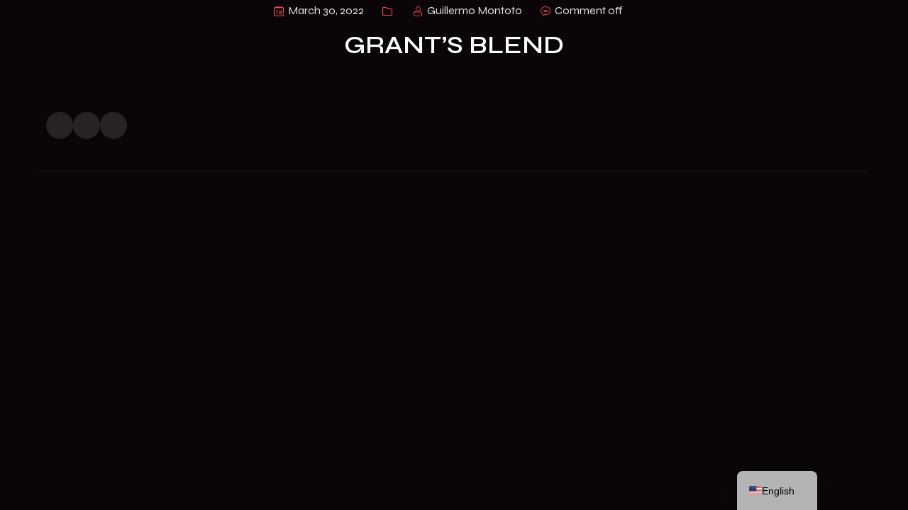

--- FILE ---
content_type: text/css; charset=utf-8
request_url: https://prestigespiritspr.com/wp-content/uploads/useanyfont/uaf.css?ver=1764349210
body_size: -96
content:
				@font-face {
					font-family: 'alvaro-condensed';
					src: url('/wp-content/uploads/useanyfont/7375Alvaro-Condensed.woff2') format('woff2'),
						url('/wp-content/uploads/useanyfont/7375Alvaro-Condensed.woff') format('woff');
					  font-display: auto;
				}

				.alvaro-condensed{font-family: 'alvaro-condensed' !important;}

		

--- FILE ---
content_type: text/css; charset=utf-8
request_url: https://prestigespiritspr.com/wp-content/themes/nighty/style.css?ver=6.9
body_size: 31376
content:
@charset "UTF-8";
/*
Theme Name: Nighty
Theme URI: https://themeforest.net/user/ovatheme/portfolio
Version: 1.1.1
Description: Nighty is a modernized take on an ever-popular WordPress. It has custom color options with beautiful default color schemes, a harmonious fluid grid using a mobile-first approach, and impeccable polish in every detail. Nighty will make your WordPress look beautiful everywhere. Created by <a href="https://themeforest.net/user/ovatheme">Ovatheme</a>
Author: Ovatheme
Author URI: <a href="https://themeforest.net/user/ovatheme/portfolio">Ovatheme</a>
License: GNU General Public License
License URI: license.txt
Tags: two-columns, three-columns, left-sidebar, right-sidebar, custom-menu, editor-style, featured-images, flexible-header, full-width-template, post-formats, rtl-language-support, sticky-post, translation-ready
Text Domain: nighty
Domain Path: /languages/
*/
/*--------------------------------------------------------------
>>> TABLE OF CONTENTS:
----------------------------------------------------------------

1.0 Normalize
	1.1 Typography

2.0 Layout
	2.1 Header
		2.1.1 Brand
		2.1.2 Menu
	2.2 Footer

3.0 Blog

3.1 Page

4.0 Widgets

5.0 Table

6.0 Form

7.0 Galleries

8.0 Image

9.0 Embed

10.0 Comment

11.0 Pagination

12.0 Breadcrumbs

13.0 Toup

14.0 Caption

15.0 Block

16.0 Sticky

17.0 404

18.0 WooCommerce

19.0 Elementor

--------------------------------------------------------------*/
/* 1.0 Normalize Get from https://github.com/necolas/normalize.css*/
/*! normalize.css v8.0.1 | MIT License | github.com/necolas/normalize.css */
/* Document
   ========================================================================== */
/**
 * 1. Correct the line height in all browsers.
 * 2. Prevent adjustments of font size after orientation changes in iOS.
 */
html {
  line-height: 1.15;
  /* 1 */
  -webkit-text-size-adjust: 100%;
  /* 2 */
}

/* Sections
   ========================================================================== */
/**
 * Remove the margin in all browsers.
 */
body {
  margin: 0;
}

/**
 * Render the `main` element consistently in IE.
 */
main {
  display: block;
}

/**
 * Correct the font size and margin on `h1` elements within `section` and
 * `article` contexts in Chrome, Firefox, and Safari.
 */
h1 {
  font-size: 2em;
  margin: 0.67em 0;
}

/* Grouping content
   ========================================================================== */
/**
 * 1. Add the correct box sizing in Firefox.
 * 2. Show the overflow in Edge and IE.
 */
hr {
  box-sizing: content-box;
  /* 1 */
  height: 0;
  /* 1 */
  overflow: visible;
  /* 2 */
}

/**
 * 1. Correct the inheritance and scaling of font size in all browsers.
 * 2. Correct the odd `em` font sizing in all browsers.
 */
pre {
  font-family: monospace, monospace;
  /* 1 */
  font-size: 1em;
  /* 2 */
}

/* Text-level semantics
   ========================================================================== */
/**
 * Remove the gray background on active links in IE 10.
 */
a {
  background-color: transparent;
}

/**
 * 1. Remove the bottom border in Chrome 57-
 * 2. Add the correct text decoration in Chrome, Edge, IE, Opera, and Safari.
 */
abbr[title] {
  border-bottom: none;
  /* 1 */
  text-decoration: underline;
  /* 2 */
  text-decoration: underline dotted;
  /* 2 */
}

/**
 * Add the correct font weight in Chrome, Edge, and Safari.
 */
b,
strong {
  font-weight: bolder;
}

/**
 * 1. Correct the inheritance and scaling of font size in all browsers.
 * 2. Correct the odd `em` font sizing in all browsers.
 */
code,
kbd,
samp {
  font-family: monospace, monospace;
  /* 1 */
  font-size: 1em;
  /* 2 */
}

/**
 * Add the correct font size in all browsers.
 */
small {
  font-size: 80%;
}

/**
 * Prevent `sub` and `sup` elements from affecting the line height in
 * all browsers.
 */
sub,
sup {
  font-size: 75%;
  line-height: 0;
  position: relative;
  vertical-align: baseline;
}

sub {
  bottom: -0.25em;
}

sup {
  top: -0.5em;
}

/* Embedded content
   ========================================================================== */
/**
 * Remove the border on images inside links in IE 10.
 */
img {
  border-style: none;
}

/* Forms
   ========================================================================== */
/**
 * 1. Change the font styles in all browsers.
 * 2. Remove the margin in Firefox and Safari.
 */
button,
input,
optgroup,
select,
textarea {
  font-family: inherit;
  /* 1 */
  font-size: 100%;
  /* 1 */
  line-height: 1.15;
  /* 1 */
  margin: 0;
  /* 2 */
}

/**
 * Show the overflow in IE.
 * 1. Show the overflow in Edge.
 */
button,
input {
  /* 1 */
  overflow: visible;
}

/**
 * Remove the inheritance of text transform in Edge, Firefox, and IE.
 * 1. Remove the inheritance of text transform in Firefox.
 */
button,
select {
  /* 1 */
  text-transform: none;
}

/**
 * Correct the inability to style clickable types in iOS and Safari.
 */
button,
[type=button],
[type=reset],
[type=submit] {
  -webkit-appearance: button;
}

/**
 * Remove the inner border and padding in Firefox.
 */
button::-moz-focus-inner,
[type=button]::-moz-focus-inner,
[type=reset]::-moz-focus-inner,
[type=submit]::-moz-focus-inner {
  border-style: none;
  padding: 0;
}

/**
 * Restore the focus styles unset by the previous rule.
 */
button:-moz-focusring,
[type=button]:-moz-focusring,
[type=reset]:-moz-focusring,
[type=submit]:-moz-focusring {
  outline: 1px dotted ButtonText;
}

/**
 * Correct the padding in Firefox.
 */
fieldset {
  padding: 0.35em 0.75em 0.625em;
}

/**
 * 1. Correct the text wrapping in Edge and IE.
 * 2. Correct the color inheritance from `fieldset` elements in IE.
 * 3. Remove the padding so developers are not caught out when they zero out
 *    `fieldset` elements in all browsers.
 */
legend {
  box-sizing: border-box;
  /* 1 */
  color: inherit;
  /* 2 */
  display: table;
  /* 1 */
  max-width: 100%;
  /* 1 */
  padding: 0;
  /* 3 */
  white-space: normal;
  /* 1 */
}

/**
 * Add the correct vertical alignment in Chrome, Firefox, and Opera.
 */
progress {
  vertical-align: baseline;
}

/**
 * Remove the default vertical scrollbar in IE 10+.
 */
textarea {
  overflow: auto;
}

/**
 * 1. Add the correct box sizing in IE 10.
 * 2. Remove the padding in IE 10.
 */
[type=checkbox],
[type=radio] {
  box-sizing: border-box;
  /* 1 */
  padding: 0;
  /* 2 */
}

/**
 * Correct the cursor style of increment and decrement buttons in Chrome.
 */
[type=number]::-webkit-inner-spin-button,
[type=number]::-webkit-outer-spin-button {
  height: auto;
}

/**
 * 1. Correct the odd appearance in Chrome and Safari.
 * 2. Correct the outline style in Safari.
 */
[type=search] {
  -webkit-appearance: textfield;
  /* 1 */
  outline-offset: -2px;
  /* 2 */
}

/**
 * Remove the inner padding in Chrome and Safari on macOS.
 */
[type=search]::-webkit-search-decoration {
  -webkit-appearance: none;
}

/**
 * 1. Correct the inability to style clickable types in iOS and Safari.
 * 2. Change font properties to `inherit` in Safari.
 */
::-webkit-file-upload-button {
  -webkit-appearance: button;
  /* 1 */
  font: inherit;
  /* 2 */
}

/* Interactive
   ========================================================================== */
/*
 * Add the correct display in Edge, IE 10+, and Firefox.
 */
details {
  display: block;
}

/*
 * Add the correct display in all browsers.
 */
summary {
  display: list-item;
}

/* Misc
   ========================================================================== */
/**
 * Add the correct display in IE 10+.
 */
template {
  display: none;
}

/**
 * Add the correct display in IE 10.
 */
[hidden] {
  display: none;
}

/*1.1 Typography*/
html {
  overflow-x: hidden;
}

*, *::before, *::after {
  box-sizing: border-box;
}

body {
  -webkit-font-smoothing: antialiased;
  -moz-osx-font-smoothing: grayscale;
  margin: 0;
  padding: 0;
  font-size: var(--font-size);
  line-height: var(--line-height);
  color: var(--text);
  font-family: var(--primary-font);
  letter-spacing: var(--letter-spacing);
}
@media (max-width: 1024px) {
  body {
    overflow-x: hidden;
  }
}
body.admin-bar {
  top: 32px;
}
body.ova_primary_background {
  background-color: var(--primary-background);
}
body.rtl {
  direction: rtl;
}

h1,
h2,
h3,
h4,
h5,
h6 {
  color: var(--heading);
  font-family: var(--secondary-font);
  font-weight: bold;
  clear: both;
  margin: 1em 0 0.5em 0px;
}

h1 {
  font-size: 2em;
  line-height: 1.21;
}

h2 {
  font-size: 1.7411em;
  line-height: 1.21;
}

h3 {
  font-size: 1.5157em;
}

h4 {
  font-size: 1.3195em;
}

h5 {
  font-size: 1.1487em;
}

h6 {
  font-size: 1em;
}

a {
  text-decoration: none;
  color: var(--primary);
}
a:hover, a:focus {
  text-decoration: none;
  outline: none;
}

p {
  line-height: var(--line-height);
  margin: 0 0 2em;
}
p:empty {
  height: 0;
  margin: 0;
}

.elementor-text-editor p {
  line-height: inherit;
  margin: 0;
}

blockquote {
  position: relative;
  margin: 0;
  padding: 20px 60px 20px;
}
@media (max-width: 767px) {
  blockquote {
    padding: 10px;
    margin: 10px;
  }
}
blockquote.wp-block-quote.is-style-large {
  padding: 20px 60px 20px;
}
@media (max-width: 767px) {
  blockquote.wp-block-quote.is-style-large {
    padding: 35px;
    margin: 10px;
  }
}
blockquote.wp-block-quote.is-style-large:not(.is-style-plain) {
  padding: 20px 60px 20px;
}
blockquote p {
  margin-bottom: 30px;
}
blockquote cite {
  text-decoration: underline;
}
blockquote:before {
  position: absolute;
  left: 10px;
  top: 25px;
  content: "";
  font-family: "ovaicon";
  -webkit-font-smoothing: antialiased;
  -moz-osx-font-smoothing: grayscale;
  display: inline-block;
  font-style: normal;
  font-variant: normal;
  font-weight: normal;
  vertical-align: middle;
  font-size: 30px;
  color: var(--primary);
}
@media (max-width: 767px) {
  blockquote:before {
    left: -15px;
    top: 0;
    font-size: 15px;
  }
}
blockquote.has-text-align-right:before {
  right: 0;
  left: auto;
  transform: rotate(180deg);
  width: 30px;
  height: 30px;
  text-align: right;
  position: absolute;
}
@media (max-width: 767px) {
  blockquote.has-text-align-right:before {
    right: -20px;
    width: 15px;
    height: 15px;
  }
}
blockquote.left {
  margin-right: 20px;
  text-align: right;
  margin-left: 0;
  width: 33%;
  float: left;
}
blockquote.right {
  margin-left: 20px;
  text-align: left;
  margin-right: 0;
  width: 33%;
  float: right;
}

address {
  font-style: italic;
  margin: 0 0 24px;
}

cite,
em,
var,
address,
dfn {
  font-style: italic;
}

pre {
  border: 1px solid #d1d1d1;
  font-size: 16px;
  font-size: 1rem;
  line-height: 1.3125;
  margin: 1.75em 0 1.75em 0;
  max-width: 100%;
  overflow: auto;
  padding: 1.75em;
  white-space: pre;
  white-space: pre-wrap;
  word-wrap: break-word;
}

hr {
  background-color: #ccc;
  border: 0;
  height: 1px;
  margin: 0 0 1em;
}

.elementor-widget-text-editor p {
  line-height: inherit;
}

.btn,
.button {
  border-radius: 0;
  padding: 12px 25px;
  line-height: 1.5em;
}

/*2.0 Layout*/
body {
  background-color: #fff;
}
body.container_boxed .wrap-fullwidth {
  max-width: var(--container-width);
  margin: 0 auto;
  background-color: #fff;
}
body.container_boxed .row_site {
  padding: var(--boxed-offset);
}
body .row_site {
  margin: 0 auto;
}
body .container_site {
  padding-left: 10px;
  padding-right: 10px;
}
body .row_site,
body .elementor-section.elementor-section-boxed > .elementor-container {
  max-width: var(--container-width);
}
@media (max-width: 1023px) {
  body .row_site,
body .elementor-section.elementor-section-boxed > .elementor-container {
    padding-left: 10px;
    padding-right: 10px;
  }
}
body.page-template-default .elementor-section.elementor-section-boxed > .elementor-container {
  padding-left: 0px;
  padding-right: 0px;
}
body.layout_1c #main-content {
  max-width: 100%;
}
body.layout_2l #main-content {
  float: right;
}
body.layout_2l #sidebar {
  float: left;
}
body.layout_2r #main-content {
  float: left;
}
body.layout_2r #sidebar {
  float: right;
}
body #main-content {
  max-width: calc( var(--main-content) - 60px );
  width: 100%;
  margin-bottom: 90px;
}
@media (max-width: 1023px) {
  body #main-content {
    max-width: 100%;
    margin-bottom: 60px;
  }
}
body #sidebar {
  max-width: var(--width-sidebar);
  width: 100%;
}
@media (max-width: 1023px) {
  body #sidebar {
    max-width: 100%;
  }
}
body .wrap_footer {
  clear: both;
}
body .inside-content {
  min-height: calc(100vh - 200px);
}

/* fix error pading when leave fancybox popup */
.compensate-for-scrollbar {
  padding: 0 !important;
}

/*2.1 Header*/
.wrap_header {
  padding-top: 15px;
  padding-bottom: 15px;
}
@media (min-width: 1024px) {
  .wrap_header {
    display: flex;
    justify-content: space-between;
    align-content: center;
    align-items: center;
  }
}

/*2.1.1 Brand*/
.site-brand a .blogname {
  font-weight: bold;
  font-size: 2em;
  line-height: 1.5em;
  color: var(--primary);
}
.site-brand a img {
  max-width: 207px;
}
@media (max-width: 1023px) {
  .site-brand {
    display: block;
    float: left;
    max-width: calc(100% - 120px);
    z-index: 1;
    position: relative;
  }
}

/*2.1.2 Menu*/
/**
 * General Menu Styles
 */
button.menu-toggle {
  cursor: pointer;
  text-align: left;
  position: relative;
  border: 2px solid transparent;
  box-shadow: none;
  border-radius: 4px;
  background-image: none;
  padding: 0.6180469716em 0.875em 0.6180469716em 2.617924em;
  font-size: 0.875em;
  max-width: 120px;
  display: block;
  margin-left: auto;
  color: #fff;
  background-color: var(--primary);
}
@media (min-width: 1024px) {
  button.menu-toggle {
    display: none;
  }
}
button.menu-toggle:hover {
  color: #fff;
  background-color: var(--primary);
}
button.menu-toggle span:before {
  transition: all, ease, 0.2s;
}
button.menu-toggle:before, button.menu-toggle:after,
button.menu-toggle span:before {
  content: "";
  display: block;
  height: 2px;
  width: 14px;
  position: absolute;
  top: 50%;
  left: 1em;
  margin-top: -1px;
  transition: all, ease, 0.2s;
  border-radius: 3px;
  background-color: #fff;
}
button.menu-toggle:before {
  transform: translateY(-4px);
}
button.menu-toggle:after {
  transform: translateY(4px);
}

.toggled button.menu-toggle::before, .toggled button.menu-toggle::after {
  transform: rotate(45deg);
}
.toggled button.menu-toggle::after {
  transform: rotate(-45deg);
}
.toggled button.menu-toggle span::before {
  opacity: 0;
}

ul.menu li.current-menu-item > a, ul.menu li.current-menu-ancestor > a, ul.menu li.current-menu-parent > a {
  color: var(--primary);
}

.main-navigation {
  position: relative;
}
.main-navigation .ova-menu-decor-icon {
  position: absolute;
  top: 50%;
  left: 0;
  transform: translateY(-50%);
  line-height: 1;
}
@media (max-width: 1023px) {
  .main-navigation .ova-menu-decor-icon {
    display: none;
  }
}
.main-navigation .ova-menu-decor-icon i, .main-navigation .ova-menu-decor-icon svg, .main-navigation .ova-menu-decor-icon path {
  display: inline-flex;
  width: 1em;
  height: 1em;
  color: var(--primary);
  fill: var(--primary);
}
.main-navigation .menu {
  clear: both;
}
.main-navigation ul {
  list-style: none;
}
.main-navigation ul.menu {
  margin-left: 0;
  margin-bottom: 0;
}
.main-navigation ul.menu ul {
  display: block;
  margin-left: 1em;
}
.main-navigation ul li {
  display: inline-block;
  position: relative;
  text-align: left;
}
@media (max-width: 1023px) {
  .main-navigation ul li {
    display: block;
  }
}
.main-navigation ul li.menu-item.current-menu-parent > a, .main-navigation ul li.menu-item.current-menu-item > a, .main-navigation ul li.menu-item.current-menu-ancestor > a {
  color: var(--primary);
}
.main-navigation ul li.menu-item .sub-menu .menu-item:hover > a {
  color: var(--primary);
  background-color: rgba(0, 0, 0, 0.03);
}
.main-navigation ul li a {
  color: var(--heading);
  padding: 0.6180469716em;
  display: block;
}
.main-navigation ul li a:hover {
  color: var(--primary);
}
.main-navigation.toggled .primary-navigation ul.menu {
  max-height: 999px;
}
.main-navigation .dropdown-toggle {
  background: transparent;
  position: absolute;
  top: 3px;
  right: 0;
  display: block;
  padding: 0.5em 1em;
  color: inherit;
  border-radius: 0;
  border: 1px solid #eee;
}
.main-navigation .dropdown-toggle::after {
  content: "";
  font-family: "ovaicon";
  -webkit-font-smoothing: antialiased;
  -moz-osx-font-smoothing: grayscale;
  display: inline-block;
  font-style: normal;
  font-variant: normal;
  font-weight: normal;
  line-height: 1;
  vertical-align: middle;
  font-size: 0.6em;
}
.main-navigation .dropdown-toggle:focus {
  outline: none;
}
.main-navigation .dropdown-toggle:hover {
  background: transparent;
}
.main-navigation .dropdown-toggle.toggled-on:after {
  content: "";
  font-family: "ovaicon";
}
@media (min-width: 1024px) {
  .main-navigation .dropdown-toggle {
    display: none;
  }
}

@media (max-width: 1023px) {
  .main-navigation .primary-navigation ul {
    max-height: 0;
    overflow: hidden;
    transition: all ease 0.4s;
    margin: 0;
    padding: 0;
  }
  .main-navigation .primary-navigation ul.show {
    max-height: 999px;
  }
}

@media (min-width: 1024px) {
  .main-navigation ul li {
    display: inline-block;
    position: relative;
    text-align: left;
  }
  .main-navigation ul li:hover > ul, .main-navigation ul li.focus > ul {
    left: 1.1em;
    display: block;
    opacity: 1;
    visibility: visible;
  }
  .main-navigation ul li:hover > ul li > ul, .main-navigation ul li.focus > ul li > ul {
    left: -9999px;
    /* 1 */
    opacity: 0;
    visibility: hidden;
  }
  .main-navigation ul li:hover > ul li > ul.sub-menu--is-touch-device, .main-navigation ul li.focus > ul li > ul.sub-menu--is-touch-device {
    display: none;
    left: 0;
  }
  .main-navigation ul li:hover > ul li:hover > ul, .main-navigation ul li:hover > ul li.focus > ul, .main-navigation ul li.focus > ul li:hover > ul, .main-navigation ul li.focus > ul li.focus > ul {
    left: 100%;
    top: 0;
    display: block;
    opacity: 1;
    visibility: visible;
  }
  .main-navigation ul ul.sub-menu {
    float: left;
    position: absolute;
    top: 100%;
    z-index: 99999;
    left: 0;
    /* 1 */
    opacity: 0;
    visibility: hidden;
    border-radius: 3px;
    background-color: #fff;
    box-shadow: 0 0 50px 0 rgba(0, 0, 0, 0.07);
    padding: 15px 0;
  }
  .main-navigation ul ul.sub-menu.sub-menu--is-touch-device {
    display: none;
    left: 0;
  }
  .main-navigation ul ul.sub-menu li {
    display: block;
    min-width: 260px;
  }
  .main-navigation ul.menu {
    max-height: none;
    overflow: visible;
    margin-top: 0;
    transition: none;
  }
  .main-navigation ul.menu > li > a {
    padding: 1em;
    font-weight: 500;
  }
  .main-navigation ul.menu > li.menu-item-has-children:hover::after, .main-navigation ul.menu > li.page_item_has_children:hover::after {
    display: block;
  }
  .main-navigation ul.menu > li.menu-item-has-children > a:after, .main-navigation ul.menu > li.page_item_has_children > a:after, .main-navigation ul.menu > li.has-mega-menu > a:after {
    content: "";
    font-family: "ovaicon";
    -webkit-font-smoothing: antialiased;
    -moz-osx-font-smoothing: grayscale;
    display: inline-block;
    font-style: normal;
    font-variant: normal;
    font-weight: normal;
    line-height: 1;
    vertical-align: middle;
    margin: 0 0.7em;
    font-size: 0.5em;
    font-weight: 500;
    -ms-transition: transform 0.3s ease;
    -o-transition: transform 0.3s ease;
    -moz-transition: transform 0.3s ease;
    -webkit-transition: transform 0.3s ease;
    transition: transform 0.3s ease;
  }
  .main-navigation ul.menu > li:last-child > a {
    padding-right: 0;
  }
  .main-navigation ul.menu ul.sub-menu {
    margin: 0;
    padding: 15px 0px;
  }
  .main-navigation ul.menu ul.sub-menu li.menu-item a {
    padding: 8px 25px 8px;
    color: #000;
    font-weight: 400;
    font-size: 14px;
    line-height: 1.5;
  }
  .main-navigation ul.menu ul.sub-menu li.menu-item:last-child {
    border-bottom: 0;
    margin-bottom: 0;
  }
  .main-navigation ul.menu ul.sub-menu ul {
    margin: 0;
  }
  .main-navigation ul.menu ul.sub-menu li.menu-item-has-children > a::after, .main-navigation ul.menu ul.sub-menu li.page_item_has_children > a::after {
    content: "";
    font-family: "ovaicon";
    -webkit-font-smoothing: antialiased;
    -moz-osx-font-smoothing: grayscale;
    display: inline-block;
    font-style: normal;
    font-variant: normal;
    font-weight: normal;
    line-height: 1;
    vertical-align: middle;
    float: right;
    margin-left: 10px;
    margin-top: 7px;
    font-size: 0.5em;
    font-weight: 500;
    line-height: 1;
    -ms-transition: all 0.3s ease;
    -o-transition: all 0.3s ease;
    -moz-transition: all 0.3s ease;
    -webkit-transition: all 0.3s ease;
    transition: all 0.3s ease;
  }
}
/*2.2 Footer	*/
footer.footer {
  clear: both;
  padding-bottom: 45px;
  padding-top: 45px;
  background-color: #1e1e1e;
  color: #fff;
  text-align: center;
  margin-top: 60px;
}

/*3.0 Blog*/
/* Blog General  ****************************************************/
article.post-wrap {
  margin-bottom: 70px;
}
article.post-wrap.sticky {
  background: #282828;
  padding: 30px;
  border-top: 5px solid;
  border-color: var(--primary);
}
article.post-wrap.sticky .post-excerpt {
  text-align: justify;
}
article.post-wrap .post-title {
  margin: 0px 0px 15px 0px;
  font-size: 32px;
  line-height: 1.3em;
  font-weight: 600;
  color: var(--heading);
  -webkit-hyphens: unset;
  -moz-hyphens: unset;
  -ms-hyphens: unset;
  hyphens: unset;
  word-break: break-word;
}
article.post-wrap .post-title:hover {
  color: var(--primary);
}
article.post-wrap .post-media {
  margin: 0 0 30px 0;
}
article.post-wrap .post-media img {
  width: 100%;
  max-height: 529px;
  object-fit: cover;
}
article.post-wrap ul.post-meta {
  list-style-type: none;
  margin: 0 0 12px 0;
  padding: 0;
}
article.post-wrap ul.post-meta li {
  display: inline-block;
  margin: 0 20px 0px 0;
  color: var(--text);
}
article.post-wrap ul.post-meta li i {
  display: inline-flex;
  font-size: 0.9em;
  color: var(--primary);
  padding: 0 3px;
  vertical-align: middle;
}
article.post-wrap ul.post-meta li a {
  color: var(--text);
}
article.post-wrap ul.post-meta li a:hover {
  color: var(--primary);
}
article.post-wrap .post-excerpt > p {
  margin-top: 0px;
  margin-bottom: 25px;
}
article.post-wrap a.readmore {
  clear: both;
  padding: 0;
  color: #fff;
  font-size: 14px;
  text-transform: uppercase;
  font-weight: 500;
  letter-spacing: 0.18em;
  box-shadow: none;
  display: inline-block;
  transition: all 0.2s linear;
  -moz-transition: all 0.2s linear;
  -webkit-transition: all 0.2s linear;
  -o-transition: all 0.2s linear;
}
article.post-wrap a.readmore:hover {
  color: var(--primary);
}
article.post-wrap a.readmore:hover i {
  transition: all 0.2s linear;
  -moz-transition: all 0.2s linear;
  -webkit-transition: all 0.2s linear;
  -o-transition: all 0.2s linear;
  padding-left: 12px;
}
article.post-wrap a.readmore i {
  transition: all 0.2s linear;
  -moz-transition: all 0.2s linear;
  -webkit-transition: all 0.2s linear;
  -o-transition: all 0.2s linear;
  display: inline-flex;
  padding-left: 6px;
  font-size: 30px;
  vertical-align: middle;
  color: var(--primary);
}

/* Blog Default ****************************************************/
.blog_default .post-title {
  font-weight: normal;
}
.blog_default .post-excerpt {
  font-size: 1em;
}
.blog_default .date {
  font-size: 1em;
}

.layout_1c .blog_default {
  max-width: 1000px;
  margin: 0 auto;
}

/*Blog Grid ***************************************************/
.blog_grid {
  display: grid;
  gap: 25px;
  grid-template-columns: repeat(3, 1fr);
}
@media (max-width: 1023px) {
  .blog_grid {
    grid-template-columns: repeat(2, 1fr);
  }
}
@media (max-width: 767px) {
  .blog_grid {
    grid-template-columns: repeat(1, 1fr);
  }
}
.blog_grid article.post-wrap .post-media {
  margin-bottom: 15px;
}
.blog_grid article.post-wrap .post-title {
  font-size: 22px;
}
.blog_grid article.post-wrap .post-excerpt {
  font-size: 1em;
}
.blog_grid article.post-wrap ul.post-meta {
  margin-bottom: 15px;
}
.blog_grid article.post-wrap ul.post-meta .date {
  font-size: 1em;
}

.layout_2l .blog_grid, .layout_2r .blog_grid {
  grid-template-columns: repeat(2, 1fr);
}
@media (max-width: 767px) {
  .layout_2l .blog_grid, .layout_2r .blog_grid {
    grid-template-columns: repeat(1, 1fr);
  }
}

/* Blog masonry ***************************************************/
.blog_masonry {
  margin-left: -15px;
  margin-right: -15px;
}
.blog_masonry article {
  width: 33.3%;
}
@media (max-width: 1200px) {
  .blog_masonry article {
    width: 50%;
  }
}
@media (max-width: 767px) {
  .blog_masonry article {
    width: 100%;
  }
}
.blog_masonry .content {
  margin: 0px 15px;
  position: relative;
  min-height: 100px;
}
.blog_masonry .content .post-media {
  margin-bottom: 15px;
}
.blog_masonry .content .post-title {
  font-size: 22px;
}
.blog_masonry .content .post-excerpt {
  font-size: 1em;
}
.blog_masonry .content ul.post-meta {
  margin-bottom: 15px;
}
.blog_masonry .content ul.post-meta .date {
  font-size: 1em;
}

.layout_2l .blog_masonry article, .layout_2r .blog_masonry article {
  width: 50%;
  min-height: 200px;
}
@media (max-width: 767px) {
  .layout_2l .blog_masonry article, .layout_2r .blog_masonry article {
    width: 100%;
  }
}

/* Detail ***************************************************/
.single article.post-wrap .post-title {
  font-size: 36px;
  text-transform: uppercase;
}
.single article.post-wrap .post-title:hover {
  color: var(--heading);
}
.single article.post-wrap .post-content {
  margin-bottom: 35px;
}
.single article.post-wrap .post-content:before, .single article.post-wrap .post-content:after {
  clear: both;
  content: "";
  display: table;
}
.single article.post-wrap .post-tags-and-share {
  display: flex;
  justify-content: space-between;
  align-items: center;
  flex-wrap: wrap;
  row-gap: 15px;
  padding: 0 0 45px 0;
  border-bottom: 1px solid rgba(255, 255, 255, 0.1);
}
.single article.post-wrap .post-tags-and-share .post-tags {
  clear: both;
}
.single article.post-wrap .post-tags-and-share .post-tags a {
  text-transform: capitalize;
  margin: 0px 5px 5px 0px;
  display: inline-block;
  margin-right: 5px;
  border: solid 1px rgba(246, 243, 238, 0.06);
  color: var(--text);
  padding: 5px 15px;
  transition: all 0.3s linear;
  -moz-transition: all 0.3s linear;
  -webkit-transition: all 0.3s linear;
  -o-transition: all 0.3s linear;
}
.single article.post-wrap .post-tags-and-share .post-tags a:hover {
  background-color: var(--primary);
  border-color: var(--primary);
  color: #fff;
}
.single article.post-wrap .post-tags-and-share .share-social-icons {
  display: flex;
  align-items: center;
  justify-content: space-between;
  flex-wrap: wrap;
  gap: 15px;
  list-style: none;
  padding: 0 0 0 10px;
  margin: 0;
}
.single article.post-wrap .post-tags-and-share .share-social-icons li {
  display: inline-block;
}
.single article.post-wrap .post-tags-and-share .share-social-icons li a {
  transition: all 0.2s ease;
  -moz-transition: all 0.2s ease;
  -webkit-transition: all 0.2s ease;
  -o-transition: all 0.2s ease;
  display: inline-flex;
  justify-content: center;
  align-items: center;
  width: 38px;
  height: 38px;
  border-radius: 50%;
  background: rgba(242, 246, 247, 0.12);
  font-size: 14px;
  color: var(--heading);
}
.single article.post-wrap .post-tags-and-share .share-social-icons li a:hover {
  transition: all 0.2s ease;
  -moz-transition: all 0.2s ease;
  -webkit-transition: all 0.2s ease;
  -o-transition: all 0.2s ease;
  color: var(--secondary);
}
.single.layout_1c ul.post-meta {
  text-align: center;
}
.single.layout_1c .post-title {
  margin: 0 0 35px 0;
  text-align: center;
}
.single.layout_1c #main-content {
  max-width: 1170px;
  margin-left: auto;
  margin-right: auto;
}
.single.layout_1c .ova-max-width-860px {
  margin-left: auto;
  margin-right: auto;
  max-width: 860px;
}
.single .ova-single-post-list ul li:not(:last-child) {
  margin-bottom: 10px;
}

/*Page Title ***************************************************/
h1.page-title {
  margin-top: 0;
  -webkit-hyphens: unset;
  -moz-hyphens: unset;
  -ms-hyphens: unset;
  hyphens: unset;
}

.search .page-header .page-title {
  margin-bottom: 60px;
  border-bottom: 1px solid #e1e1e1;
  padding-bottom: 15px;
}
.search .page-header .page-title span {
  color: var(--primary);
}

/* 3.1 */
.page article.post-wrap {
  display: flow-root;
}

/*4.0 Widgets*/
.sidebar .widget {
  display: block;
  margin-bottom: 30px;
  float: left;
  width: 100%;
  padding: 30px;
  background: rgba(255, 255, 255, 0.03);
  /* Widget Rss */
  /* Widget Calendar */
  /* Widget Tag clound */
  /* Widget Search */
  /**
   * Archives
   */
}
.sidebar .widget:last-child {
  margin-bottom: 90px;
}
@media (max-width: 1024px) {
  .sidebar .widget:last-child {
    margin-bottom: 60px;
  }
}
.sidebar .widget a {
  color: var(--text);
}
.sidebar .widget a:hover {
  color: var(--primary);
}
.sidebar .widget h4.widget-title {
  position: relative;
  color: var(--heading);
  margin: 0 0 15px 0;
  padding: 0 0 0 10px;
}
.sidebar .widget h4.widget-title:before {
  content: "";
  position: absolute;
  top: 50%;
  left: 0;
  transform: translate(-50%, -50%);
  display: inline-block;
  width: 2px;
  height: 21px;
  background-color: var(--primary);
}
.sidebar .widget p {
  margin-top: 0;
}
.sidebar .widget img {
  width: auto;
}
.sidebar .widget ul {
  list-style-type: none;
  margin: 0;
  padding-left: 0px;
}
.sidebar .widget ul li {
  padding: 0.5em 0;
}
.sidebar .widget ul li:first-child {
  border-top: 0;
}
.sidebar .widget ul li:last-child {
  padding-bottom: 0;
}
.sidebar .widget ul.children, .sidebar .widget ul.sub-menu {
  margin: 0.5em 0 0 0.8em;
}
.sidebar .widget .screen-reader-text {
  display: none;
}
.sidebar .widget.widget_text {
  padding: 0;
}
.sidebar .widget.widget_text h4.widget-title {
  margin: 30px 30px 13px 30px;
}
.sidebar .widget.widget_rss ul li {
  padding-top: 25px;
  padding-bottom: 25px;
  border-bottom: 1px solid #eee;
}
.sidebar .widget.widget_rss ul li:first-child {
  padding-top: 0;
}
.sidebar .widget.widget_rss ul li:last-child {
  border-bottom: none;
  margin-bottom: 0;
  padding-bottom: 0;
}
.sidebar .widget.widget_rss ul li a.rsswidget {
  font-weight: 600;
  display: block;
  line-height: 1.5em;
  margin-bottom: 12px;
  color: var(--heading);
  font-size: 15px;
}
.sidebar .widget.widget_rss ul li a.rsswidget:hover {
  color: var(--primary);
}
.sidebar .widget.widget_rss ul li .rss-date {
  display: inline-block;
  margin-bottom: 12px;
  font-weight: 500;
  opacity: 0.7;
}
.sidebar .widget.widget_rss ul li .rssSummary {
  margin-bottom: 12px;
  color: var(--text);
}
.sidebar .widget.widget_rss ul li cite {
  color: var(--text);
  opacity: 0.8;
  text-decoration: underline;
}
.sidebar .widget.widget_calendar {
  width: 100%;
}
.sidebar .widget.widget_calendar caption {
  background: transparent;
  color: var(--heading);
  font-weight: bold;
  text-align: center;
  border: none;
  padding: 5px 0px;
}
.sidebar .widget.widget_calendar table {
  margin-bottom: 0;
}
.sidebar .widget.widget_calendar table thead {
  border: 1px solid #eee;
}
.sidebar .widget.widget_calendar table thead tr th {
  background-color: #333;
  color: var(--heading);
  border: 1px solid #e4e4e4;
  text-align: center;
}
.sidebar .widget.widget_calendar table tbody tr td {
  border: none;
  text-align: center;
  border: 1px solid #e4e4e4;
}
.sidebar .widget.widget_calendar nav {
  border: none;
  padding: 10px 0px 0px 0px;
  display: flex;
  justify-content: space-between;
}
.sidebar .widget.widget_calendar nav a {
  color: var(--primary);
}
.sidebar .widget.widget_calendar nav a:hover {
  color: #343434;
}
.sidebar .widget.widget_tag_cloud .tagcloud {
  position: relative;
  width: 100%;
  float: left;
}
.sidebar .widget.widget_tag_cloud .tagcloud a {
  float: left;
  margin: 0 10px 10px 0;
  display: block;
  font-size: 0.9em !important;
  border: solid 1px rgba(246, 243, 238, 0.06);
  color: var(--text);
  padding: 5px 15px;
  transition: all 0.3s linear;
  -moz-transition: all 0.3s linear;
  -webkit-transition: all 0.3s linear;
  -o-transition: all 0.3s linear;
}
.sidebar .widget.widget_tag_cloud .tagcloud a:hover {
  background-color: var(--primary);
  border-color: var(--primary);
  color: #fff;
}
.sidebar .widget.widget_search form {
  position: relative;
}
.sidebar .widget.widget_search form:before {
  font-size: 18px;
  color: var(--text);
  opacity: 0.8;
  font-family: "ovaicon";
  content: "";
  -webkit-font-smoothing: antialiased;
  -moz-osx-font-smoothing: grayscale;
  display: inline-block;
  font-style: normal;
  font-variant: normal;
  font-weight: normal;
  line-height: 1;
  vertical-align: middle;
  position: absolute;
  top: 50%;
  right: 20px;
  line-height: 1;
  transform: translate(0, -50%);
  cursor: pointer;
}
.sidebar .widget.widget_search form input[type=search] {
  width: 100%;
  padding-right: 50px;
  padding-left: 20px;
}
.sidebar .widget.widget_search form input[type=submit] {
  position: absolute;
  right: 0px;
  top: 0;
  background-color: transparent;
  border: none;
  font-size: 0;
  width: 50px;
}
.sidebar .widget.widget_categories ul li, .sidebar .widget.widget_archive ul li {
  line-height: 1.3;
  color: var(--text);
}
.sidebar .widget.widget_categories ul li:before, .sidebar .widget.widget_archive ul li:before {
  content: "";
  font-family: "ovaicon";
  -webkit-font-smoothing: antialiased;
  -moz-osx-font-smoothing: grayscale;
  display: inline-block;
  font-style: normal;
  font-variant: normal;
  font-weight: normal;
  vertical-align: middle;
  margin-right: 0.6180469716em;
  display: block;
  float: left;
  color: var(--text);
  width: 1em;
  font-size: 0.9em;
  line-height: inherit;
}
.sidebar .widget.widget_categories ul li a, .sidebar .widget.widget_archive ul li a {
  color: var(--text);
  text-align: left;
}
.sidebar .widget.widget_categories ul li a:hover, .sidebar .widget.widget_archive ul li a:hover {
  color: var(--primary);
}
.sidebar .widget.widget_categories .widget-custom ul li, .sidebar .widget.widget_archive .widget-custom ul li {
  line-height: 30px;
}
.sidebar .widget.widget_categories .widget-custom ul li:before, .sidebar .widget.widget_archive .widget-custom ul li:before {
  content: "";
  font-family: "ovaicon";
  -webkit-font-smoothing: antialiased;
  -moz-osx-font-smoothing: grayscale;
  display: inline-block;
  font-style: normal;
  font-variant: normal;
  font-weight: normal;
  vertical-align: middle;
  margin-right: 0.6180469716em;
  display: block;
  float: left;
  opacity: 0.5;
  width: 1em;
  font-size: 0.9em;
}
.sidebar .widget.widget_categories .widget-custom ul li a, .sidebar .widget.widget_archive .widget-custom ul li a {
  display: flex;
  justify-content: space-between;
}
.sidebar .widget.widget_categories .widget-custom ul li a .number, .sidebar .widget.widget_archive .widget-custom ul li a .number {
  background: #eee;
  border-radius: 50%;
  width: 30px;
  height: 30px;
  text-align: center;
  line-height: 30px;
}
.sidebar .widget.widget_categories ul li:before {
  content: "";
  font-family: "ovaicon";
}
.sidebar .widget.widget_categories .widget-custom ul li {
  line-height: 30px;
}
.sidebar .widget.widget_categories .widget-custom ul li:before {
  content: "";
  font-family: "ovaicon";
}
.sidebar .widget.widget_pages ul li:before {
  content: "";
  font-family: "ovaicon";
  -webkit-font-smoothing: antialiased;
  -moz-osx-font-smoothing: grayscale;
  display: inline-block;
  font-style: normal;
  font-variant: normal;
  font-weight: normal;
  vertical-align: middle;
  margin-right: 0.6180469716em;
  display: block;
  float: left;
  opacity: 0.5;
  width: 1em;
  font-size: 0.9em;
  line-height: inherit;
}
.sidebar .widget.widget_nav_menu ul li:before {
  content: "";
  font-family: "ovaicon";
  -webkit-font-smoothing: antialiased;
  -moz-osx-font-smoothing: grayscale;
  display: inline-block;
  font-style: normal;
  font-variant: normal;
  font-weight: normal;
  vertical-align: middle;
  margin-right: 0.6180469716em;
  display: block;
  float: left;
  opacity: 0.5;
  width: 1em;
  font-size: 0.9em;
  line-height: inherit;
}
.sidebar .widget.widget_meta ul li:before {
  content: "";
  font-family: "ovaicon";
  -webkit-font-smoothing: antialiased;
  -moz-osx-font-smoothing: grayscale;
  display: inline-block;
  font-style: normal;
  font-variant: normal;
  font-weight: normal;
  vertical-align: middle;
  margin-right: 0.6180469716em;
  display: block;
  float: left;
  opacity: 0.5;
  width: 1em;
  font-size: 0.9em;
  line-height: inherit;
}
.sidebar .widget.widget_recent_comments ul li {
  color: var(--text);
  opacity: 0.8;
}
.sidebar .widget.widget_recent_comments ul li:before {
  content: "";
  font-family: "ovaicon";
  -webkit-font-smoothing: antialiased;
  -moz-osx-font-smoothing: grayscale;
  display: inline-block;
  font-style: normal;
  font-variant: normal;
  font-weight: normal;
  vertical-align: middle;
  margin-right: 0.6180469716em;
  display: block;
  float: left;
  opacity: 0.5;
  width: 1em;
  font-size: 0.9em;
  line-height: inherit;
}
.sidebar .widget.widget_recent_comments ul li .comment-author-link {
  color: var(--heading);
  text-decoration: underline;
}
.sidebar .widget.widget_recent_comments ul li .comment-author-link a:hover {
  color: var(--primary);
}

/*5.0 Table*/
table {
  border-collapse: collapse;
  border-spacing: 0;
  border: 1px solid #ededed;
  font-size: 100%;
  line-height: 2;
  margin: 0 0 20px;
  width: 100%;
}
table caption {
  color: #fff;
}
table thead {
  display: table-header-group;
  vertical-align: middle;
  border-color: inherit;
}
table thead tr {
  display: table-row;
  vertical-align: inherit;
  border-color: inherit;
}
table thead tr td, table thead tr th {
  padding: 5px 10px;
  font-weight: bold;
  color: var(--heading);
  border: 1px solid #ededed;
  text-align: left;
  background: #333;
}
table thead tr td a, table thead tr th a {
  color: var(--heading);
}
table tbody {
  display: table-row-group;
  vertical-align: middle;
  border-color: inherit;
}
table tbody tr {
  display: table-row;
  vertical-align: inherit;
  border-color: inherit;
}
table tbody tr td, table tbody tr th {
  padding: 5px 10px;
  border: 1px solid #ededed;
  color: var(--text);
  text-align: left;
}
table tbody tr td a, table tbody tr th a {
  color: var(--heading);
  border-bottom: 1px solid var(--primary);
  font-weight: normal;
}
table tbody tr td a:hover, table tbody tr th a:hover {
  color: var(--primary);
}
table tbody tr th {
  color: var(--heading);
}

.wp-block-table.is-style-stripes tbody tr:nth-child(odd) {
  background: #333;
}

/*6.0 Form*/
button,
input,
select,
textarea {
  color: var(--text);
  line-height: 1.5em;
}
button:focus,
input:focus,
select:focus,
textarea:focus {
  outline: none;
}

button,
input,
select,
textarea {
  font-size: 100%;
  /* Corrects font size not being inherited in all browsers */
  margin: 0;
  /* Addresses margins set differently in IE6/7, F3/4, S5, Chrome */
  vertical-align: baseline;
  /* Improves appearance and consistency in all browsers */
  *vertical-align: middle;
  /* Improves appearance and consistency in all browsers */
}

input[type=text],
input[type=number],
input[type=email],
input[type=tel],
input[type=url],
input[type=password],
input[type=search],
textarea,
.input-text {
  border-radius: 0;
  padding: 12px 15px;
  border-color: #E5E5E514;
  background-color: rgba(255, 255, 255, 0.03);
  color: var(--text);
  border-width: 1px;
  border-style: solid;
  -webkit-appearance: none;
  box-sizing: border-box;
  font-weight: normal;
  outline: 0;
  transition: all ease-in-out 0.3s;
  font-size: 1em;
}
input[type=text]::placeholder,
input[type=number]::placeholder,
input[type=email]::placeholder,
input[type=tel]::placeholder,
input[type=url]::placeholder,
input[type=password]::placeholder,
input[type=search]::placeholder,
textarea::placeholder,
.input-text::placeholder {
  color: var(--text);
}
input[type=text]:focus,
input[type=number]:focus,
input[type=email]:focus,
input[type=tel]:focus,
input[type=url]:focus,
input[type=password]:focus,
input[type=search]:focus,
textarea:focus,
.input-text:focus {
  color: var(--text);
}
.form-light input[type=text],
.form-light input[type=number],
.form-light input[type=email],
.form-light input[type=tel],
.form-light input[type=url],
.form-light input[type=password],
.form-light input[type=search],
.form-light textarea,
.form-light .input-text {
  color: var(--text);
}
.form-light input[type=text]::placeholder,
.form-light input[type=number]::placeholder,
.form-light input[type=email]::placeholder,
.form-light input[type=tel]::placeholder,
.form-light input[type=url]::placeholder,
.form-light input[type=password]::placeholder,
.form-light input[type=search]::placeholder,
.form-light textarea::placeholder,
.form-light .input-text::placeholder {
  color: var(--text);
}

button,
input[type=button],
input[type=reset],
input[type=submit] {
  border: 1px solid;
  border-radius: 0;
  padding: 12px 25px;
  font-size: 1em;
  border-color: var(--primary);
  background-color: var(--primary);
  color: #fff;
  cursor: pointer;
  font-weight: 600;
  transition: all 0.3s linear;
  -moz-transition: all 0.3s linear;
  -webkit-transition: all 0.3s linear;
  -o-transition: all 0.3s linear;
}
button:hover,
input[type=button]:hover,
input[type=reset]:hover,
input[type=submit]:hover {
  background-color: transparent;
  border-color: var(--primary);
  color: var(--primary);
}

select:not([size]):not([multiple]) {
  background-color: rgba(255, 255, 255, 0.03);
  color: var(--text);
  border: 1px solid #E5E5E514;
  border-radius: 0;
  padding: 12px 15px;
  max-width: 100%;
  -webkit-appearance: none;
  -moz-appearance: textfield;
  appearance: none;
  width: 100%;
  background-image: url("./assets/img/base/select-arrow.svg");
  background-position: calc(100% - 12px) center;
  background-repeat: no-repeat;
  background-size: 12px 12px;
}

textarea {
  overflow: auto;
  /* Removes default vertical scrollbar in IE6/7/8/9 */
  vertical-align: top;
  /* Improves readability and alignment in all browsers */
  width: 100%;
}

label {
  font-weight: 400;
}

label.inline input {
  width: auto;
}

/*Placeholver*/
[placeholder]:focus::-webkit-input-placeholder {
  -webkit-transition: opacity 0.5s 0.5s ease;
  -moz-transition: opacity 0.5s 0.5s ease;
  transition: opacity 0.5s 0.5s ease;
  opacity: 0;
}

input::-webkit-input-placeholder, textarea::-webkit-input-placeholder {
  /* Edge */
  opacity: 0.5;
}
input:-ms-input-placeholder, textarea:-ms-input-placeholder {
  /* Internet Explorer 10-11 */
  opacity: 0.5;
}
input::placeholder, textarea::placeholder {
  opacity: 0.5;
}

/*7.0 Galleries*/
.gallery-caption {
  width: 100%;
}

.slide_gallery {
  clear: both;
  margin-bottom: 30px;
}
.slide_gallery .owl-dots {
  z-index: 1;
  position: absolute;
  left: 0;
  bottom: 30px;
  width: 100%;
  text-align: center;
}
.slide_gallery .owl-dots .owl-dot {
  width: 10px;
  height: 10px;
  background-color: #fff;
  border: 1px solid;
  border-radius: 50%;
  border-color: #ccc;
  margin: 0px 3px;
}
.slide_gallery .owl-dots .owl-dot.active, .slide_gallery .owl-dots .owl-dot:hover {
  background-color: var(--primary);
  border-color: var(--primary);
}

@media (max-width: 568px) {
  .wp-block-gallery .blocks-gallery-grid .blocks-gallery-item {
    width: 100%;
    margin: 0 0 20px 0px;
  }
}

@media (max-width: 568px) {
  .gallery .gallery-item {
    width: 100% !important;
  }
}

/*8.0 Image*/
img {
  max-width: 100%;
  height: auto;
}

.alignleft,
img.alignleft {
  margin-right: 2.2em;
  margin-bottom: 1em;
  display: inline;
  float: left;
}

.alignright,
img.alignright {
  margin-left: 1.5em;
  margin-bottom: 1em;
  display: inline;
  float: right;
}

.aligncenter,
img.aligncenter {
  margin-right: auto;
  margin-left: auto;
  display: block;
  clear: both;
}

/** Fix for img ajax contact form 7  */
img.ajax-loader {
  width: 16px;
  height: 16px;
  display: block;
  text-align: center;
  margin: 0 auto;
  margin-left: auto;
}

.wp-smiley {
  margin: 0 !important;
  max-height: 1em;
}

.bypostauthor {
  position: relative;
}

/*9.0 Embed*/
embed,
iframe,
object,
video {
  max-width: 100%;
}

p > embed,
p > iframe,
p > object,
p > video {
  margin-bottom: 0;
}

/*10.0 Comment*/
/*List Comment*/
#comments {
  /*Title Comment*/
  /*Fist Level*/
}
#comments .title-comments {
  text-transform: uppercase;
  margin-bottom: 30px;
  font-size: 1.4em;
}
#comments .comment-lists {
  list-style-type: none;
  padding-left: 0;
  margin-left: 0;
  /*Children level*/
  /*Item*/
}
#comments .comment-lists .children {
  list-style-type: none;
  padding-left: 0;
  margin-left: 70px;
}
@media (max-width: 767px) {
  #comments .comment-lists .children {
    margin-left: 15px;
  }
}
#comments .comment-lists .trackback .comment-body,
#comments .comment-lists .pingback .comment-body,
#comments .comment-lists .comment .comment-body {
  padding-left: 140px;
  min-height: 100px;
  margin-bottom: 40px;
}
@media (max-width: 767px) {
  #comments .comment-lists .trackback .comment-body,
#comments .comment-lists .pingback .comment-body,
#comments .comment-lists .comment .comment-body {
    padding-left: 0;
  }
}
#comments .comment-lists .trackback .comment-body .comment-meta,
#comments .comment-lists .pingback .comment-body .comment-meta,
#comments .comment-lists .comment .comment-body .comment-meta {
  position: relative;
  margin-bottom: 10px;
}
#comments .comment-lists .trackback .comment-body .comment-meta .avatar,
#comments .comment-lists .pingback .comment-body .comment-meta .avatar,
#comments .comment-lists .comment .comment-body .comment-meta .avatar {
  position: absolute;
  left: -140px;
  top: 5px;
  border-radius: 50%;
  width: 100px;
  height: auto;
}
@media (max-width: 767px) {
  #comments .comment-lists .trackback .comment-body .comment-meta .avatar,
#comments .comment-lists .pingback .comment-body .comment-meta .avatar,
#comments .comment-lists .comment .comment-body .comment-meta .avatar {
    display: none;
  }
}
#comments .comment-lists .trackback .comment-body .comment-meta cite,
#comments .comment-lists .pingback .comment-body .comment-meta cite,
#comments .comment-lists .comment .comment-body .comment-meta cite {
  font-weight: 600;
  color: var(--heading);
  font-style: normal;
  font-size: 1.1em;
}
#comments .comment-lists .trackback .comment-body .comment-meta cite a,
#comments .comment-lists .pingback .comment-body .comment-meta cite a,
#comments .comment-lists .comment .comment-body .comment-meta cite a {
  font-weight: 600;
  color: var(--heading);
  font-style: normal;
  font-size: 1.1em;
}
#comments .comment-lists .trackback .comment-body .comment-meta .comment-date time,
#comments .comment-lists .pingback .comment-body .comment-meta .comment-date time,
#comments .comment-lists .comment .comment-body .comment-meta .comment-date time {
  font-size: 0.9em;
  color: var(--text);
  font-weight: 500;
  line-height: 1.4;
  font-style: italic;
}
#comments .comment-lists .trackback .comment-body .comment-content,
#comments .comment-lists .pingback .comment-body .comment-content,
#comments .comment-lists .comment .comment-body .comment-content {
  padding-bottom: 30px;
}
#comments .comment-lists .trackback .comment-body .comment-content .comment-text p,
#comments .comment-lists .pingback .comment-body .comment-content .comment-text p,
#comments .comment-lists .comment .comment-body .comment-content .comment-text p {
  margin: 0 0 10px 0;
  padding: 0;
}
#comments .comment-lists .trackback .comment-body .comment-content .reply a,
#comments .comment-lists .pingback .comment-body .comment-content .reply a,
#comments .comment-lists .comment .comment-body .comment-content .reply a {
  font-weight: 500;
  color: var(--primary);
}
#comments .comment-lists .trackback .comment-body .comment-content .reply a.comment-reply-link,
#comments .comment-lists .pingback .comment-body .comment-content .reply a.comment-reply-link,
#comments .comment-lists .comment .comment-body .comment-content .reply a.comment-reply-link {
  margin-right: 10px;
  font-weight: bold;
  color: var(--primary);
  position: relative;
  padding-left: 18px;
  text-transform: uppercase;
  font-size: 12px;
}
#comments .comment-lists .trackback .comment-body .comment-content .reply a.comment-reply-link:before,
#comments .comment-lists .pingback .comment-body .comment-content .reply a.comment-reply-link:before,
#comments .comment-lists .comment .comment-body .comment-content .reply a.comment-reply-link:before {
  position: absolute;
  left: 0;
  top: 50%;
  margin-top: -7px;
  content: "";
  font-weight: 600;
  font-family: "ovaicon";
  -webkit-font-smoothing: antialiased;
  -moz-osx-font-smoothing: grayscale;
  display: inline-block;
  font-style: normal;
  font-variant: normal;
  line-height: 1;
  vertical-align: middle;
}
#comments .comment-lists .trackback .comment-body .comment-content .reply a.comment-reply-link:hover,
#comments .comment-lists .pingback .comment-body .comment-content .reply a.comment-reply-link:hover,
#comments .comment-lists .comment .comment-body .comment-content .reply a.comment-reply-link:hover {
  color: #eee;
}
#comments .comment-lists .trackback .comment-body .comment-content .reply a.comment-edit-link,
#comments .comment-lists .pingback .comment-body .comment-content .reply a.comment-edit-link,
#comments .comment-lists .comment .comment-body .comment-content .reply a.comment-edit-link {
  margin-right: 10px;
  font-weight: bold;
  color: var(--primary);
  position: relative;
  padding-left: 18px;
  text-transform: uppercase;
  font-size: 12px;
}
#comments .comment-lists .trackback .comment-body .comment-content .reply a.comment-edit-link:before,
#comments .comment-lists .pingback .comment-body .comment-content .reply a.comment-edit-link:before,
#comments .comment-lists .comment .comment-body .comment-content .reply a.comment-edit-link:before {
  position: absolute;
  left: 0;
  top: 50%;
  margin-top: -7px;
  content: "";
  font-weight: 600;
  font-family: "ovaicon";
  -webkit-font-smoothing: antialiased;
  -moz-osx-font-smoothing: grayscale;
  display: inline-block;
  font-style: normal;
  font-variant: normal;
  line-height: 1;
  vertical-align: middle;
}
#comments .comment-lists .trackback .comment-body #respond,
#comments .comment-lists .pingback .comment-body #respond,
#comments .comment-lists .comment .comment-body #respond {
  margin-top: 0;
  border: 1px solid #eee;
  border-radius: 0;
  padding: 22px 25px 25px 25px;
}
#comments .comment-lists .trackback .comment-body, #comments .comment-lists .pingback .comment-body {
  padding-left: 0;
}

/*Comment Form*/
#respond {
  clear: both;
  margin: 30px 0px;
  position: relative;
}
#respond .logged-in-as {
  padding-bottom: 15px;
}
#respond #reply-title {
  margin-top: 0;
  margin-bottom: 5px;
  text-transform: uppercase;
  font-size: 1.4em;
}
#respond #reply-title #cancel-comment-reply-link {
  float: right;
  text-align: right;
  position: relative;
  color: red;
}
#respond #commentform {
  display: flex;
  flex-wrap: wrap;
  margin: 0 -15px;
  clear: both;
}
#respond #commentform p {
  padding: 0px 15px;
  margin: 0;
}
#respond #commentform p.logged-in-as {
  padding-bottom: 15px;
}
#respond #commentform label {
  margin: 0;
  font-weight: bold;
  text-transform: uppercase;
  font-size: 0.9em;
  display: inherit;
}
#respond #commentform .comment-notes {
  flex: 0 0 100%;
  max-width: 100%;
  margin-bottom: 30px;
}
#respond #commentform .comment-form-author,
#respond #commentform .comment-form-email,
#respond #commentform .comment-form-url {
  flex: 0 0 100%;
  max-width: 100%;
  order: 1;
  margin-bottom: 30px;
}
@media (min-width: 1024px) {
  #respond #commentform .comment-form-author,
#respond #commentform .comment-form-email,
#respond #commentform .comment-form-url {
    flex: 0 0 33.3333333333%;
    max-width: 33.3333333333%;
  }
}
#respond #commentform .comment-form-author input,
#respond #commentform .comment-form-email input,
#respond #commentform .comment-form-url input {
  width: 100%;
}
#respond #commentform .comment-form-comment {
  flex: 0 0 100%;
  max-width: 100%;
  order: 2;
  margin-bottom: 30px;
}
#respond #commentform .comment-form-comment textarea {
  width: 100%;
}
#respond #commentform .form-submit {
  flex: 0 0 100%;
  max-width: 100%;
  order: 3;
}
#respond #commentform .comment-form-cookies-consent {
  display: flex;
  line-height: 1;
  margin-bottom: 15px;
  width: 100%;
}
#respond #commentform .comment-form-cookies-consent label {
  padding-left: 5px;
  text-transform: inherit;
  font-weight: 500;
}

/*11.0 Pagination*/
/**
 * Pagination For Blog and WooCommerce
 */
.woocommerce.pagination,
nav.pagination {
  margin: 60px 0px;
}
.woocommerce.woocommerce-pagination,
nav.woocommerce-pagination {
  margin: 60px 0 120px 0;
}
@media (max-width: 767px) {
  .woocommerce.woocommerce-pagination,
nav.woocommerce-pagination {
    margin: 30px 0 90px 0;
  }
}
.woocommerce.woocommerce-pagination ul.page-numbers,
.woocommerce .page-numbers,
nav.woocommerce-pagination ul.page-numbers,
nav .page-numbers {
  display: inline-block;
  list-style-type: none;
  width: 100%;
  padding: 0;
  margin: 0;
  text-align: center;
  border: none;
  clear: both;
  white-space: inherit;
}
.woocommerce.woocommerce-pagination ul.page-numbers li,
.woocommerce .page-numbers li,
nav.woocommerce-pagination ul.page-numbers li,
nav .page-numbers li {
  display: inline-block;
  margin: 0px 2px 10px 2px;
  border: none;
  padding: 0;
  float: none;
}
.woocommerce.woocommerce-pagination ul.page-numbers li .page-numbers,
.woocommerce .page-numbers li .page-numbers,
nav.woocommerce-pagination ul.page-numbers li .page-numbers,
nav .page-numbers li .page-numbers {
  display: inline-flex;
  align-items: center;
  justify-content: center;
  border: 1px solid #EDEDED14;
  border-radius: 50%;
  min-width: 50px;
  width: 50px;
  height: 50px;
  text-align: center;
  font-weight: 600;
  color: #fff;
  font-size: 1em;
  text-shadow: none;
  transition: all 0.3s linear;
  -moz-transition: all 0.3s linear;
  -webkit-transition: all 0.3s linear;
  -o-transition: all 0.3s linear;
}
.woocommerce.woocommerce-pagination ul.page-numbers li .page-numbers i,
.woocommerce .page-numbers li .page-numbers i,
nav.woocommerce-pagination ul.page-numbers li .page-numbers i,
nav .page-numbers li .page-numbers i {
  display: inline-flex;
  font-size: 0.7em;
}
.woocommerce.woocommerce-pagination ul.page-numbers li .page-numbers i:before,
.woocommerce .page-numbers li .page-numbers i:before,
nav.woocommerce-pagination ul.page-numbers li .page-numbers i:before,
nav .page-numbers li .page-numbers i:before {
  font-weight: bold !important;
}
.woocommerce.woocommerce-pagination ul.page-numbers li .page-numbers:hover, .woocommerce.woocommerce-pagination ul.page-numbers li .page-numbers:focus, .woocommerce.woocommerce-pagination ul.page-numbers li .page-numbers.current,
.woocommerce .page-numbers li .page-numbers:hover,
.woocommerce .page-numbers li .page-numbers:focus,
.woocommerce .page-numbers li .page-numbers.current,
nav.woocommerce-pagination ul.page-numbers li .page-numbers:hover,
nav.woocommerce-pagination ul.page-numbers li .page-numbers:focus,
nav.woocommerce-pagination ul.page-numbers li .page-numbers.current,
nav .page-numbers li .page-numbers:hover,
nav .page-numbers li .page-numbers:focus,
nav .page-numbers li .page-numbers.current {
  background-color: var(--primary);
  color: #fff;
}

/**
 * Page Link
 */
.page-links {
  clear: both;
  margin: 20px 0px 30px 0px;
  float: left;
}
.page-links .post-page-numbers {
  border: 1px solid;
  border-radius: 2px;
  display: inline-block;
  font-size: 1rem;
  height: 1.8461538462em;
  line-height: 1.6923076923em;
  margin-right: 0.3076923077em;
  text-align: center;
  width: 1.8461538462em;
  font-weight: 600;
  background-color: transparent;
  border-color: var(--primary);
  color: var(--text);
}
.page-links .post-page-numbers:hover, .page-links .post-page-numbers:focus, .page-links .post-page-numbers.current {
  background-color: var(--primary);
  border-color: var(--primary);
  color: #fff;
}
.page-links > .page-links-title {
  border: 0;
  color: #eee;
  height: auto;
  margin: 0;
  padding-right: 0.6153846154em;
  width: auto;
}
.page-links .screen-reader-text {
  clip: rect(1px, 1px, 1px, 1px);
  height: 1px;
  overflow: hidden;
  position: absolute !important;
  width: 1px;
  word-wrap: normal !important;
}

.screen-reader-text {
  display: none;
}

/*12.0 Breadcrumbs*/
.wrap_breadcrumbs {
  background-color: var(--primary-background);
  margin-bottom: 60px;
  position: relative;
}
.wrap_breadcrumbs:before {
  position: absolute;
  left: -1000px;
  background-color: #fafafa;
  height: 100%;
  width: auto;
  top: 0;
  content: "";
  z-index: -1;
}

ul.breadcrumb {
  margin: 0;
  padding: 20px 0px;
  display: inline-block;
  list-style-type: none;
}
ul.breadcrumb li {
  color: var(--primary);
  -webkit-hyphens: auto;
  -moz-hyphens: unset;
  -ms-hyphens: unset;
  hyphens: unset;
  display: inline-block;
  padding-right: 5px;
  word-break: break-word;
}
ul.breadcrumb li a {
  color: var(--text);
}
ul.breadcrumb li a:hover {
  color: var(--primary);
}
ul.breadcrumb li .separator i {
  font-size: 0.6em;
  color: var(--text);
  opacity: 0.5;
  position: relative;
}

/*13.0 Toup*/
#scrollUp {
  bottom: 20px;
  right: 20px;
  border-radius: 4px;
  background-color: var(--primary);
  color: #fff;
  text-align: center;
}
#scrollUp:hover {
  background-color: #333;
  transition: all 0.3s linear;
  -moz-transition: all 0.3s linear;
  -webkit-transition: all 0.3s linear;
  -o-transition: all 0.3s linear;
}
#scrollUp i {
  color: #fff;
  text-align: center;
  display: block;
  font-weight: bold;
  position: relative;
  padding: 10px 10px 5px 10px;
}
#scrollUp i:before {
  font-weight: bold !important;
}

/*14.0 Caption*/
.wp-caption {
  margin-bottom: 1.5em;
  text-align: center;
  padding-top: 5px;
  max-width: 100%;
}
.wp-caption img {
  border: 0 none;
  padding: 0;
  margin: 0;
}
.wp-caption img[class*=wp-image-] {
  display: block;
  margin: 0;
}
.wp-caption .wp-caption-text {
  text-align: left;
  font-style: italic;
  border-bottom: 2px solid #e6e6e6;
  padding: 0.5407911001em 0;
  font-size: 0.875em;
  color: var(--text);
  opacity: 0.8;
}

/*15.0 Block*/
/*Block Button*/
.wp-block-button {
  margin: 10px 0px;
}
.wp-block-button a {
  text-transform: uppercase;
  font-weight: 600;
}
.wp-block-button.alignleft {
  margin-right: 20px;
}
.wp-block-button.is-style-outline .wp-block-button__link {
  border-style: dashed;
}
.wp-block-button.is-style-squared .wp-block-button__link {
  border-radius: 5px;
}
.wp-block-button.alignright {
  margin-left: 20px;
}

/*Block Image*/
.wp-block-image figcaption,
figure figcaption {
  text-align: left;
  font-style: italic;
  border-bottom: 2px solid #e6e6e6;
  padding: 0.5407911001em 0;
  font-size: 0.875em;
  color: var(--text);
  opacity: 0.8;
  padding-top: 0;
  margin-top: 5px;
}

/*Block Covern*/
.wp-block-cover {
  margin-bottom: 30px;
}
.wp-block-cover.has-background-dim {
  color: #fff;
}

/*Block Gallery*/
.wp-block-gallery {
  margin-bottom: 20px;
  padding-top: 20px;
}
.wp-block-gallery:not(.has-nested-images).alignleft {
  margin-right: 30px;
}
.wp-block-gallery:not(.has-nested-images) {
  margin-bottom: 30px;
}

/*Block Category*/
/*Block Column*/
.wp-block-columns blockquote {
  padding: 20px 10px 20px 50px;
}
.wp-block-columns blockquote:before {
  left: 10px;
  top: 5px;
}
.wp-block-columns figure.wp-block-image img {
  width: 100%;
}

/*Block Group*/
.wp-block-group.has-background {
  margin-bottom: 30px;
  padding: 30px;
  color: #333;
}

/*Block media*/
.wp-block-media-text {
  margin-bottom: 30px;
}

.wp-block-media-text.has-background {
  color: #333;
}

/*Block Archive Widget*/
.wp-block-archives.wp-block-archives-list {
  list-style-type: none;
  margin: 0 0 30px 0;
  padding: 0;
}
.wp-block-archives.wp-block-archives-list li {
  margin: 5px 0px;
}
.wp-block-archives.wp-block-archives-list li a {
  position: relative;
}
.wp-block-archives.wp-block-archives-list li a:before {
  content: "";
  font-family: "ovaicon";
  -webkit-font-smoothing: antialiased;
  -moz-osx-font-smoothing: grayscale;
  display: inline-block;
  font-style: normal;
  font-variant: normal;
  font-weight: normal;
  vertical-align: middle;
  margin-right: 0.6180469716em;
  display: block;
  float: left;
  color: var(--text);
  opacity: 0.5;
  width: 1em;
  font-size: 0.9em;
  line-height: inherit;
}

/*Block Calendar*/
.wp-block-calendar {
  margin-bottom: 30px;
}

/*Bock categories*/
.wp-block-categories {
  list-style-type: none;
  margin: 0 0 30px 0;
  padding: 0;
}
.wp-block-categories li {
  margin: 5px 0px;
}
.wp-block-categories li a {
  position: relative;
}
.wp-block-categories li a:before {
  content: "";
  font-family: "ovaicon";
  -webkit-font-smoothing: antialiased;
  -moz-osx-font-smoothing: grayscale;
  display: inline-block;
  font-style: normal;
  font-variant: normal;
  font-weight: normal;
  vertical-align: middle;
  margin-right: 0.6180469716em;
  display: block;
  float: left;
  color: var(--text);
  opacity: 0.5;
  width: 1em;
  font-size: 0.9em;
  line-height: inherit;
}

/*Block latest comment*/
.wp-block-latest-comments {
  padding-left: 0;
}
.wp-block-latest-comments.has-avatars li:before {
  display: none;
}
.wp-block-latest-comments li {
  margin-bottom: 2em;
  line-height: 1.5em;
}
.wp-block-latest-comments li:before {
  content: "";
  font-family: "ovaicon";
  -webkit-font-smoothing: antialiased;
  -moz-osx-font-smoothing: grayscale;
  display: inline-block;
  font-style: normal;
  font-variant: normal;
  font-weight: normal;
  vertical-align: middle;
  margin-right: 0.6180469716em;
  display: block;
  float: left;
  opacity: 0.5;
  width: 1em;
  font-size: 0.9em;
  line-height: inherit;
}
.wp-block-latest-comments li .wp-block-latest-comments__comment-author {
  text-decoration: underline;
}
.wp-block-latest-comments li a {
  color: var(--primary);
}
.wp-block-latest-comments li time {
  padding-top: 10px;
}

/*Block search*/
.wp-block-search {
  margin-bottom: 30px;
}
.wp-block-search .wp-block-search__label {
  margin-bottom: 10px;
  display: block;
}
.wp-block-search:before {
  display: none !important;
}
.wp-block-search .wp-block-search__input {
  border-color: #E5E5E514;
  background-color: rgba(255, 255, 255, 0.03);
  padding-right: 20px !important;
  padding-left: 20px !important;
}
.wp-block-search .wp-block-search__button {
  padding: 12px 25px;
  background-color: var(--primary);
  border-color: var(--primary);
  color: #fff;
  font-weight: 600;
  margin-left: 5px;
}
.wp-block-search .wp-block-search__button:hover {
  background-color: transparent;
  color: var(--primary);
}

/*Recent Post*/
.wp-block-latest-posts li a {
  position: relative;
}
.wp-block-latest-posts li a:before {
  content: "";
  font-family: "ovaicon";
  -webkit-font-smoothing: antialiased;
  -moz-osx-font-smoothing: grayscale;
  display: inline-block;
  font-style: normal;
  font-variant: normal;
  font-weight: normal;
  vertical-align: middle;
  margin-right: 0.6180469716em;
  display: block;
  float: left;
  color: var(--text);
  opacity: 0.5;
  width: 1em;
  font-size: 0.9em;
  line-height: inherit;
}
.wp-block-latest-posts.has-dates li {
  margin-bottom: 15px;
}
.wp-block-latest-posts.has-dates time {
  padding-left: 20px;
}

/*Tags*/
.wp-block-tag-cloud {
  clear: both;
  position: relative;
}
.wp-block-tag-cloud:after {
  clear: both;
  content: "";
  display: inline-block;
  width: 100%;
}
.wp-block-tag-cloud a {
  float: left;
  margin: 0 10px 10px 0;
  display: block;
  font-size: 0.9em !important;
  border: solid 1px rgba(246, 243, 238, 0.06);
  color: var(--text);
  padding: 5px 15px;
  transition: all 0.3s linear;
  -moz-transition: all 0.3s linear;
  -webkit-transition: all 0.3s linear;
  -o-transition: all 0.3s linear;
}
.wp-block-tag-cloud a:hover {
  background-color: var(--primary);
  border-color: var(--primary);
  color: #fff;
}

/*RSS*/
.wp-block-rss {
  margin: 0;
  padding: 0;
  list-style-type: none;
}
.wp-block-rss li {
  margin-bottom: 5px;
}
.wp-block-rss li a:before {
  content: "";
  font-family: "ovaicon";
  -webkit-font-smoothing: antialiased;
  -moz-osx-font-smoothing: grayscale;
  display: inline-block;
  font-style: normal;
  font-variant: normal;
  font-weight: normal;
  vertical-align: middle;
  margin-right: 0.6180469716em;
  display: block;
  float: left;
  color: var(--text);
  opacity: 0.5;
  width: 1em;
  font-size: 0.9em;
  line-height: inherit;
}

.widget_block .wp-block-group__inner-container > h2 {
  font-size: 1.3195em;
  padding-bottom: 15px;
  margin-bottom: 15px;
}

.has-pale-cyan-blue-background-color, .has-pale-pink-background-color {
  color: #333;
}

/*16.0 Sticky*/
.header_sticky.active_sticky {
  position: fixed;
  top: 0;
  left: 0;
  width: 100%;
  z-index: 9999;
  background-color: #fff;
  transition: all 0.3s linear;
  -moz-transition: all 0.3s linear;
  -webkit-transition: all 0.3s linear;
  -o-transition: all 0.3s linear;
  -webkit-animation: sticky 0.7s;
  animation: sticky 0.7s;
}
.header_sticky.sticky_bg_dark.active_sticky {
  background-color: #000;
}
@-webkit-keyframes sticky {
  0% {
    top: -100px;
  }
  100% {
    top: 0;
  }
}
@keyframes sticky {
  0% {
    top: -100px;
  }
  100% {
    top: 0;
  }
}

/*17.0 404*/
.ova_404_page {
  text-align: center;
  padding: 0 30px;
  margin-top: 90px;
}
.ova_404_page .title-404 {
  margin: 0;
  font-size: 350px;
  font-weight: 500;
  line-height: 1;
  color: var(--primary);
}
@media screen and (max-width: 666px) {
  .ova_404_page .title-404 {
    font-size: 170px;
  }
}
@media screen and (max-width: 400px) {
  .ova_404_page .title-404 {
    font-size: 130px;
  }
}
.ova_404_page .title {
  margin-bottom: 25px;
  font-size: 40px;
  line-height: 1.2;
}
.ova_404_page .description {
  margin-bottom: 60px;
  font-size: 20px;
  line-height: 1.2;
}
.ova_404_page form {
  position: relative;
  display: inline-block;
  width: 100%;
  height: 80px;
  max-width: 550px;
  margin-bottom: 40px;
}
.ova_404_page form:before {
  font-size: 24px;
  color: var(--heading);
  font-family: "ovaicon";
  content: "";
  -webkit-font-smoothing: antialiased;
  -moz-osx-font-smoothing: grayscale;
  display: inline-block;
  font-style: normal;
  font-variant: normal;
  font-weight: normal;
  line-height: 1;
  vertical-align: middle;
  position: absolute;
  top: 50%;
  right: 50px;
  line-height: 1;
  transform: translate(0, -50%);
  cursor: pointer;
}
.ova_404_page form input[type=search] {
  width: 100%;
  height: 100%;
  border: none;
  border-radius: 0;
  font-size: 16px;
  line-height: 1.2;
  color: var(--text);
  padding-left: 50px;
}
.ova_404_page form input[type=submit] {
  position: absolute;
  right: 0;
  top: 0;
  background-color: transparent;
  border: none;
  font-size: 0;
  width: 110px;
  height: 100%;
}
.ova_404_page .ova-go-home {
  margin-bottom: 120px;
}
.ova_404_page .ova-go-home a {
  transition: all 0.3s ease;
  display: inline-block;
  font-size: 18px;
  font-weight: 500;
  line-height: 1.3;
  color: #fff;
  padding: 24px 70px;
  background-color: var(--primary);
  border-radius: 0;
}

/*18.0 WooCommerce*/
body.woocommerce.woo_layout_1c #woo_main {
  max-width: 100%;
}
body.woocommerce.woo_layout_1c #woo_main #primary {
  flex: 0 0 100%;
}
body.woocommerce.woo_layout_2l #woo_main {
  float: right;
}
body.woocommerce.woo_layout_2l #woo_sidebar {
  float: left;
}
body.woocommerce.woo_layout_2r #woo_main {
  float: left;
}
body.woocommerce.woo_layout_2r #woo_sidebar {
  float: right;
}
body.woocommerce #woo_main {
  max-width: calc( var(--woo-main-content) - 30px );
  width: 100%;
}
@media (max-width: 1023px) {
  body.woocommerce #woo_main {
    max-width: 100%;
  }
}
body.woocommerce #woo_sidebar {
  max-width: var(--woo-width-sidebar);
  width: 100%;
}
@media (max-width: 1023px) {
  body.woocommerce #woo_sidebar {
    max-width: 100%;
  }
}

/*Message*/
.woocommerce-message,
.woocommerce-info {
  border-top-color: var(--primary);
}

.woocommerce-message::before {
  color: var(--primary);
}

.woocommerce-info::before {
  color: var(--primary);
}

/*Select2*/
.woocommerce .select2-container .select2-selection--single .select2-selection__arrow {
  background-image: url(./assets/img/base/select-arrow.svg);
  background-position: center center;
  background-repeat: no-repeat;
  background-size: 12px 12px;
}
.woocommerce .select2-container .select2-selection--single .select2-selection__arrow b {
  display: none;
}

.woocommerce a.button,
.woocommerce button.button,
.woocommerce input.button,
.woocommerce a.checkout-button,
.woocommerce #review_form #submit {
  line-height: 1.5em;
  border-radius: 0;
  padding: 12px 25px;
  font-size: 1em;
  font-weight: 600;
}

.woocommerce #woo_main {
  padding: 0 10px;
  margin: 0 auto;
  display: flex;
  flex-wrap: wrap;
}
@media (max-width: 767px) {
  .woocommerce #woo_main {
    padding: 0 20px;
    flex-direction: column;
  }
}
@media (max-width: 1024px -1) {
  .woocommerce #woo_main .content-area {
    flex: 0 0 100%;
    padding-left: 0;
    width: 100%;
  }
}
.woocommerce #woo_main .content-area .woocommerce-result-count {
  margin: 6px 0 0 0;
  font-size: 18px;
  line-height: 26px;
  font-weight: 400;
}
.woocommerce #woo_main .content-area .woocommerce-ordering {
  width: 245px;
  margin-bottom: 40px;
}
.woocommerce #woo_main .content-area .woocommerce-ordering .orderby {
  background-color: #fff;
  color: rgba(0, 0, 0, 0.7);
}
.woocommerce #woo_main .content-area ul.products {
  margin-bottom: 60px;
}
@media (max-width: 991px) {
  .woocommerce #woo_main .content-area ul.products {
    margin-bottom: 30px;
  }
}
@media (max-width: 580px) {
  .woocommerce #woo_main .content-area ul.products[class*=columns-] li.product {
    width: 100%;
    float: none;
  }
}
.woocommerce #woo_main .content-area ul.products li.product {
  text-align: center;
  position: relative;
  overflow: hidden;
  padding-bottom: 40px;
  background-color: rgba(255, 255, 255, 0.03);
  border: 1px solid #E5E5E514;
}
.woocommerce #woo_main .content-area ul.products li.product .cat_product {
  color: var(--text);
  font-weight: 500;
  line-height: 1;
  display: inline-block;
  padding: 0 8px;
}
.woocommerce #woo_main .content-area ul.products li.product .cat_product:hover {
  color: var(--primary);
}
.woocommerce #woo_main .content-area ul.products li.product .button {
  visibility: visible;
  opacity: 1;
}
.woocommerce #woo_main .content-area ul.products li.product .star-rating {
  font-size: 13px;
  margin: 0 auto 8px auto;
}
.woocommerce #woo_main .content-area ul.products li.product .onsale {
  display: inline-block;
  top: 10px;
  right: 10px;
  left: auto;
  background: var(--primary);
  padding: 0 10px;
  margin: 0;
  min-height: 25px;
  line-height: 25px;
  font-size: 14px;
  font-weight: 600;
  min-width: unset;
  border-radius: 3px;
  text-transform: uppercase;
}
.woocommerce #woo_main .content-area ul.products li.product a.woocommerce-loop-product__link img {
  padding: 40px 0 0 0;
}
.woocommerce #woo_main .content-area ul.products li.product .woocommerce-loop-product__title {
  margin: 0;
  font-size: 18px;
  line-height: 26px;
  color: var(--heading);
  font-weight: 600;
  z-index: 3;
}
.woocommerce #woo_main .content-area ul.products li.product .woocommerce-loop-product__title:hover {
  color: var(--primary);
}
.woocommerce #woo_main .content-area ul.products li.product .price {
  font-size: 16px;
  line-height: 26px;
  color: var(--primary);
  font-weight: 600;
  padding: 0px 15px 0px 15px;
}
.woocommerce #woo_main .content-area ul.products li.product .price ins {
  font-weight: 600;
  margin-left: 6px;
  text-decoration: none;
}
.woocommerce #woo_main .content-area ul.products li.product .button,
.woocommerce #woo_main .content-area ul.products li.product a.add_to_cart_button {
  transition: 0.4s;
  z-index: 2;
}
.woocommerce #woo_main .content-area ul.products li.product .button.loading:after,
.woocommerce #woo_main .content-area ul.products li.product a.add_to_cart_button.loading:after {
  right: 0.5em;
}
.woocommerce #woo_main .content-area ul.products li.product .button:hover,
.woocommerce #woo_main .content-area ul.products li.product a.add_to_cart_button:hover {
  background: var(--primary);
  color: #fff;
}
.woocommerce #woo_main .content-area ul.products li.product a.added_to_cart {
  margin-top: 20px;
  display: inline-block;
  visibility: visible;
  opacity: 1;
  background-color: transparent;
  color: var(--heading);
  text-decoration: underline;
  text-transform: capitalize;
  padding: 0 15px;
}
.woocommerce #woo_main .content-area ul.products li.product a.added_to_cart:hover {
  color: var(--primary);
}
.woocommerce #woo_main .content-area ul.products li.product a.added_to_cart:after {
  padding-left: 5px;
}
.woocommerce #woo_main .content-area ul.products li.product .product_type_external:after,
.woocommerce #woo_main .content-area ul.products li.product .product_type_grouped:after,
.woocommerce #woo_main .content-area ul.products li.product .product_type_variable:after {
  position: absolute;
  top: 0;
  right: 10px;
}
.woocommerce.elementor-default #woo_main {
  padding: 0 10px;
}

.woocommerce {
  /* yith woo*/
}
.woocommerce div.product {
  /**
   * Sumary
   */
  /*end summary*/
  /* woo tabs */
  /* end woo tabs */
  /* related */
  /* end related */
}
.woocommerce div.product .onsale {
  display: inline-block;
  top: 10px;
  left: 10px;
  right: auto;
  background: var(--primary);
  padding: 0 10px;
  margin: 0;
  min-height: 25px;
  line-height: 25px;
  font-size: 14px;
  font-weight: 600;
  min-width: unset;
  border-radius: 0;
  text-transform: uppercase;
}
.woocommerce div.product div.images {
  margin-bottom: 65px;
}
.woocommerce div.product div.images .flex-control-thumbs {
  margin-top: 10px;
  display: grid;
  grid-template-columns: 1fr 1fr;
  gap: 10px;
}
.woocommerce div.product div.images .flex-control-thumbs li {
  width: 100%;
  padding: 20px;
  background-color: rgba(255, 255, 255, 0.03);
}
.woocommerce div.product .woocommerce-product-gallery .woocommerce-product-gallery__image {
  background-color: rgba(255, 255, 255, 0.03);
}
.woocommerce div.product .woocommerce-product-gallery .woocommerce-product-gallery__image:not(:first-child) {
  margin-top: 10px;
  padding: 0px 0px 0 0px;
}
.woocommerce div.product div.summary {
  margin-bottom: 65px;
}
.woocommerce div.product div.summary .product_title {
  margin: 25px 0 15px 0;
  font-size: 34px;
  line-height: 1.2;
  font-weight: 500;
  letter-spacing: 0.2px;
}
.woocommerce div.product div.summary .woocommerce-product-rating {
  display: flex;
  align-items: center;
  margin: 0 0 15px 0;
}
.woocommerce div.product div.summary .woocommerce-product-rating .star-rating {
  font-size: 13px;
  margin: 0px;
  color: var(--primary);
}
.woocommerce div.product div.summary .woocommerce-product-rating .woocommerce-review-link {
  font-size: 15px;
  line-height: 1.2;
}
.woocommerce div.product div.summary .price {
  margin: 0 0 20px 0;
  color: var(--primary);
}
.woocommerce div.product div.summary .price .woocommerce-Price-amount {
  font-size: 25px;
  line-height: 1.2;
  color: var(--primary);
  font-weight: 600;
}
.woocommerce div.product div.summary .price ins {
  margin-left: 3px;
  font-weight: 500;
  text-decoration: none;
}
.woocommerce div.product div.summary .woocommerce-product-details__short-description {
  margin-bottom: 40px;
}
.woocommerce div.product div.summary .stock {
  margin: 0 0 18px 0;
  font-size: 16px;
  line-height: 24px;
  letter-spacing: 0.3px;
}
.woocommerce div.product div.summary form.cart {
  margin: 30px 0 20px 0;
}
.woocommerce div.product div.summary form.cart table.group_table {
  border: none;
}
.woocommerce div.product div.summary form.cart table.group_table tr {
  border: none;
}
.woocommerce div.product div.summary form.cart table.group_table td {
  border-color: #e8e8e8;
}
.woocommerce div.product div.summary form.cart table.group_table td {
  vertical-align: middle;
  font-size: 16px;
  line-height: 1.2;
  letter-spacing: 0.2px;
}
.woocommerce div.product div.summary form.cart table.group_table td label {
  margin: 0;
}
.woocommerce div.product div.summary form.cart table.variations {
  margin: 0;
}
.woocommerce div.product div.summary form.cart table.variations tr {
  border: none;
}
.woocommerce div.product div.summary form.cart table.variations tr td {
  font-size: 16px;
  line-height: 1.2;
  letter-spacing: 0.2px;
}
.woocommerce div.product div.summary form.cart table.variations tr td label {
  font-weight: 400;
  margin: 0;
}
.woocommerce div.product div.summary form.cart table.variations tr td .reset_variations {
  font-size: 15px;
  line-height: 1.2;
  color: #202b5d;
  margin-top: 10px;
  display: inline-block !important;
}
.woocommerce div.product div.summary form.cart table.variations tr td .select2-container {
  height: 40px;
}
.woocommerce div.product div.summary form.cart table.variations tr td .select2-selection--single {
  border: 1px solid #e8e8e8;
  border-radius: 2px;
}
.woocommerce div.product div.summary form.cart table.variations tr td .select2-selection__rendered {
  padding: 0 14px;
  font-size: 15px;
  color: #919baf;
}
.woocommerce div.product div.summary form.cart .single_variation_wrap .woocommerce-variation-price {
  margin-bottom: 23px;
}
.woocommerce div.product div.summary form.cart .quantity {
  margin: 0 15px 0 0;
}
.woocommerce div.product div.summary form.cart .quantity input {
  font-size: 18px;
  padding-left: 15px;
  padding-right: 10px;
  border-color: #e5e5e5;
  width: 60px;
  height: 50px;
  line-height: 50px;
}
.woocommerce div.product div.summary form.cart .quantity input::placeholder {
  font-size: 18px;
}
.woocommerce div.product div.summary form.cart .single_add_to_cart_button {
  font-size: 16px;
  border-radius: 0;
  padding: 12px 25px;
  line-height: 1.5em;
  color: #fff;
  background: var(--primary);
  text-transform: uppercase;
}
.woocommerce div.product div.summary form.cart .single_add_to_cart_button:hover {
  background: #000;
}
.woocommerce div.product div.summary form.cart .single_add_to_cart_button:focus {
  outline: none;
}
.woocommerce div.product div.summary .product_meta {
  padding: 25px 0 0 0;
}
.woocommerce div.product div.summary .product_meta .posted_in, .woocommerce div.product div.summary .product_meta .tagged_as, .woocommerce div.product div.summary .product_meta .sku_wrapper {
  margin-bottom: 8px;
  display: block;
  font-size: 18px;
  line-height: 1.2;
  letter-spacing: 0.2px;
  color: var(--heading);
}
.woocommerce div.product div.summary .product_meta .posted_in span, .woocommerce div.product div.summary .product_meta .tagged_as span, .woocommerce div.product div.summary .product_meta .sku_wrapper span {
  color: var(--heading);
  opacity: 0.8;
}
.woocommerce div.product div.summary .product_meta .posted_in a, .woocommerce div.product div.summary .product_meta .tagged_as a, .woocommerce div.product div.summary .product_meta .sku_wrapper a {
  font-size: 16px;
  line-height: 1.2;
  letter-spacing: 0.2px;
  color: var(--heading);
  opacity: 0.8;
}
.woocommerce div.product div.summary .product_meta .posted_in a:hover, .woocommerce div.product div.summary .product_meta .tagged_as a:hover, .woocommerce div.product div.summary .product_meta .sku_wrapper a:hover {
  color: var(--primary);
}
.woocommerce div.product .woocommerce-tabs {
  margin-bottom: 55px;
}
.woocommerce div.product .woocommerce-tabs .panel#tab-additional_information h2 {
  font-size: 24px;
  line-height: 1.2;
  font-weight: 600;
  margin: 0 0 20px 0;
  display: inline-block;
}
.woocommerce div.product .woocommerce-tabs .panel#tab-additional_information table.shop_attributes {
  border: 1px solid #E5E5E514;
}
.woocommerce div.product .woocommerce-tabs .panel#tab-additional_information table.shop_attributes th {
  font-size: 18px;
  line-height: 1.2;
  font-weight: 500;
  letter-spacing: 0.2px;
  text-transform: capitalize;
  padding: 5px 15px;
  border: 1px solid #E5E5E514;
}
.woocommerce div.product .woocommerce-tabs .panel#tab-additional_information table.shop_attributes td {
  font-size: 16px;
  line-height: 1.2;
  font-weight: 400;
  letter-spacing: 0.2px;
  padding: 5px 15px;
  border: 1px solid #E5E5E514;
}
.woocommerce div.product .woocommerce-tabs .panel #reviews #comments .woocommerce-Reviews-title {
  font-size: 20px;
  line-height: 1.2;
  font-weight: 600;
  margin-bottom: 35px;
}
.woocommerce div.product .woocommerce-tabs .panel #reviews #comments .woocommerce-noreviews {
  margin: -25px 0 29px 0;
}
.woocommerce div.product .woocommerce-tabs .panel #reviews #comments ol.commentlist {
  padding: 0;
}
.woocommerce div.product .woocommerce-tabs .panel #reviews #comments ol.commentlist li:not(:last-child) {
  margin-bottom: 35px;
}
.woocommerce div.product .woocommerce-tabs .panel #reviews #comments ol.commentlist li .comment_container img.avatar {
  width: 80px;
  border: none;
  border-radius: 50%;
  background: transparent;
  padding: 0;
}
.woocommerce div.product .woocommerce-tabs .panel #reviews #comments ol.commentlist li .comment_container .comment-text {
  margin: 0 0 0 105px;
  border: none;
  padding: 0;
  border-radius: 0;
}
.woocommerce div.product .woocommerce-tabs .panel #reviews #comments ol.commentlist li .comment_container .comment-text .star-rating {
  font-size: 13px;
}
.woocommerce div.product .woocommerce-tabs .panel #reviews #comments ol.commentlist li .comment_container .comment-text .meta {
  margin: 0 0 14px 0;
}
.woocommerce div.product .woocommerce-tabs .panel #reviews #comments ol.commentlist li .comment_container .comment-text .meta .woocommerce-review__author {
  display: block;
  font-size: 18px;
  font-weight: 600;
  color: var(--heading);
  margin-bottom: 4px;
  text-transform: capitalize;
}
.woocommerce div.product .woocommerce-tabs .panel #reviews #comments ol.commentlist li .comment_container .comment-text .meta .woocommerce-review__dash {
  display: none;
}
.woocommerce div.product .woocommerce-tabs .panel #reviews #comments ol.commentlist li .comment_container .comment-text .meta .woocommerce-review__published-date {
  display: block;
  font-size: inherit;
}
.woocommerce div.product .woocommerce-tabs .panel #reviews #comments ol.commentlist li .comment_container .comment-text .description {
  color: var(--text);
}
.woocommerce div.product .woocommerce-tabs .panel #reviews #review_form_wrapper #review_form #respond .comment-reply-title {
  font-size: 20px;
  line-height: 1.2;
  font-weight: 600;
  margin-bottom: 35px;
  color: var(--heading);
  text-transform: none;
}
.woocommerce div.product .woocommerce-tabs .panel #reviews #review_form_wrapper #review_form #respond .comment-form {
  margin: 15px 0px 0px 0px;
}
.woocommerce div.product .woocommerce-tabs .panel #reviews #review_form_wrapper #review_form #respond .comment-form p {
  margin: 0 0 20px 0;
  padding: 0;
}
.woocommerce div.product .woocommerce-tabs .panel #reviews #review_form_wrapper #review_form #respond .comment-form label {
  display: inline-block;
  font-size: 16px;
  line-height: 24px;
  font-weight: 500;
  letter-spacing: 0.2px;
  color: var(--heading);
  text-transform: capitalize;
  margin-bottom: 10px;
}
@media (max-width: 767px) {
  .woocommerce div.product .woocommerce-tabs .panel #reviews #review_form_wrapper #review_form #respond .comment-form label {
    display: block;
  }
}
.woocommerce div.product .woocommerce-tabs .panel #reviews #review_form_wrapper #review_form #respond .comment-form textarea {
  border: 1px solid #E5E5E514;
  background-color: rgba(255, 255, 255, 0.03);
  height: 145px;
  margin: 0;
  padding: 11px 15px;
}
.woocommerce div.product .woocommerce-tabs .panel #reviews #review_form_wrapper #review_form #respond .comment-form input {
  height: 45px;
  margin: 0;
  padding: 0 15px;
}
.woocommerce div.product .woocommerce-tabs .panel #reviews #review_form_wrapper #review_form #respond .comment-form .comment-notes {
  font-size: 17px;
  line-height: 24px;
}
.woocommerce div.product .woocommerce-tabs .panel #reviews #review_form_wrapper #review_form #respond .comment-form .comment-form-rating {
  width: 100%;
  margin-bottom: 10px;
}
.woocommerce div.product .woocommerce-tabs .panel #reviews #review_form_wrapper #review_form #respond .comment-form .comment-form-rating label {
  margin: 0 0 10px;
  width: 100%;
  display: block;
}
.woocommerce div.product .woocommerce-tabs .panel #reviews #review_form_wrapper #review_form #respond .comment-form .comment-form-rating .stars {
  display: inline-flex;
  align-items: center;
  margin: 0;
}
.woocommerce div.product .woocommerce-tabs .panel #reviews #review_form_wrapper #review_form #respond .comment-form .comment-form-rating .stars a {
  color: #ff9000;
}
.woocommerce div.product .woocommerce-tabs .panel #reviews #review_form_wrapper #review_form #respond .comment-form .comment-form-rating .select2-container--default {
  display: none;
}
.woocommerce div.product .woocommerce-tabs .panel #reviews #review_form_wrapper #review_form #respond .comment-form .comment-form-author, .woocommerce div.product .woocommerce-tabs .panel #reviews #review_form_wrapper #review_form #respond .comment-form .comment-form-email {
  flex: calc(50% - 20px);
  max-width: 50%;
}
.woocommerce div.product .woocommerce-tabs .panel #reviews #review_form_wrapper #review_form #respond .comment-form .comment-form-author {
  margin-right: 10px;
}
.woocommerce div.product .woocommerce-tabs .panel #reviews #review_form_wrapper #review_form #respond .comment-form .comment-form-email {
  margin-left: 10px;
}
.woocommerce div.product .woocommerce-tabs .panel #reviews #review_form_wrapper #review_form #respond .comment-form .comment-form-comment {
  margin-top: 0px;
}
.woocommerce div.product .woocommerce-tabs .panel #reviews #review_form_wrapper #review_form #respond .comment-form .comment-form-cookies-consent {
  display: none;
}
.woocommerce div.product .woocommerce-tabs .panel #reviews #review_form_wrapper #review_form #respond .comment-form .form-submit input {
  display: inline-block;
  height: 50px;
  line-height: 50px;
  font-size: 18px;
  font-weight: 600;
  color: #fff;
  background-color: var(--primary);
  padding: 0 30px;
  width: auto;
  border-radius: 0;
}
.woocommerce div.product .woocommerce-tabs ul.tabs {
  padding: 0;
  margin: 0 0 40px 0;
  display: flex;
  align-items: center;
  flex-wrap: wrap;
  gap: 20px;
}
.woocommerce div.product .woocommerce-tabs ul.tabs:before {
  border-bottom: none;
}
.woocommerce div.product .woocommerce-tabs ul.tabs li {
  position: relative;
  border: none;
  padding: 0;
  margin: 0;
  border-radius: 0;
}
.woocommerce div.product .woocommerce-tabs ul.tabs li:before, .woocommerce div.product .woocommerce-tabs ul.tabs li:after {
  display: none;
}
.woocommerce div.product .woocommerce-tabs ul.tabs li.active:first-child:before {
  content: "";
  position: absolute;
  display: block;
  top: 0;
  left: -1px;
  width: 1px;
  height: 100%;
  background: #e8e8e8;
}
.woocommerce div.product .woocommerce-tabs ul.tabs li.active a {
  color: var(--primary);
}
.woocommerce div.product .woocommerce-tabs ul.tabs li a {
  font-size: 18px;
  line-height: 1.2;
  font-weight: 500;
  padding: 16px 25px;
}
.woocommerce div.product .woocommerce-tabs ul.tabs li a:hover {
  color: var(--primary);
}
@media (max-width: 767px) {
  .woocommerce div.product .woocommerce-tabs ul.tabs li a {
    font-size: 16px;
  }
}
.woocommerce div.product .woocommerce-tabs .woocommerce-Tabs-panel .woocommerce-Reviews #comments .woocommerce-Reviews-title {
  font-size: 20px;
  line-height: 1.2;
  margin: 0;
}
.woocommerce div.product .woocommerce-tabs .woocommerce-Tabs-panel#tab-description > p {
  margin-top: 0;
  margin-bottom: 0;
}
.woocommerce div.product .related > h2 {
  font-size: 24px;
  line-height: 1.2;
  font-weight: 600;
  margin: 0 0 35px 0;
}
.woocommerce .yith-wcwl-add-button, .woocommerce .yith-wcwl-wishlistaddedbrowse, .woocommerce .yith-wcwl-wishlistexistsbrowse {
  clear: both;
  padding: 12px 0;
}

.woocommerce-checkout {
  /* Heading */
  /*Coupon*/
  /*Custom Detail*/
  /*Your Order*/
  /*Payment*/
}
.woocommerce-checkout .select2-container .select2-results__option, .woocommerce-checkout .select2-container .select2-search__field {
  color: #000;
}
.woocommerce-checkout h3 {
  text-transform: uppercase;
  font-size: 1.2em;
  margin-top: 0;
}
.woocommerce-checkout form.checkout_coupon p {
  margin-bottom: 10px;
  margin-top: 0;
}
.woocommerce-checkout form.checkout_coupon .form-row-first,
.woocommerce-checkout form.checkout_coupon .form-row-last {
  width: 49% !important;
}
.woocommerce-checkout form.checkout_coupon input.input-text {
  line-height: 1.5em;
}
.woocommerce-checkout form.checkout_coupon .button {
  line-height: 1.5em;
  background-color: var(--primary);
  border-color: var(--primary);
  color: #fff;
  padding: 12px 25px;
}
.woocommerce-checkout form.checkout_coupon .button:hover {
  background-color: var(--heading);
  color: #fff;
}
.woocommerce-checkout #customer_details {
  margin-bottom: 30px;
}
.woocommerce-checkout #customer_details .col-1,
.woocommerce-checkout #customer_details .col-2 {
  max-width: 100%;
  padding: 0;
}
.woocommerce-checkout #customer_details label {
  display: block;
  width: 100%;
  font-size: 1em;
  color: var(--heading);
  font-weight: 600;
  margin-bottom: 5px;
  margin-top: 5px;
}
.woocommerce-checkout #customer_details input {
  border: 1px solid;
  border-color: #E5E5E514;
  line-height: 1.5em;
  padding: 10px 15px;
  color: var(--text);
  border-radius: 4px;
  background: rgba(255, 255, 255, 0.03);
}
.woocommerce-checkout #customer_details textarea {
  border: 1px solid;
  border-color: #E5E5E514;
  height: 100px;
  padding: 10px 15px;
  border-radius: 4px;
  color: var(--text);
  background: rgba(255, 255, 255, 0.03);
}
.woocommerce-checkout #customer_details .select2-container .select2-selection--single {
  background: rgba(255, 255, 255, 0.03);
  height: 45px;
  border: 1px solid;
  border-color: #E5E5E514;
  border-radius: 4px;
}
.woocommerce-checkout #customer_details .select2-container .select2-selection--single .select2-selection__arrow {
  height: 45px;
  position: absolute;
  top: 1px;
  right: 10px;
  width: 20px;
}
.woocommerce-checkout #customer_details .select2-container .select2-selection--single .select2-selection__rendered {
  color: var(--text);
  padding-left: 15px;
  line-height: 45px;
}
.woocommerce-checkout #customer_details .form-row {
  margin-top: 0;
  margin-bottom: 15px;
  padding: 0;
  width: 100%;
}
.woocommerce-checkout #customer_details .woocommerce-billing-fields .woocommerce-billing-fields__field-wrapper {
  display: flex;
  flex-wrap: wrap;
}
.woocommerce-checkout #customer_details .woocommerce-billing-fields .form-row#billing_first_name_field {
  order: 1;
  width: 50%;
  padding-right: 10px;
}
@media (max-width: 767px) {
  .woocommerce-checkout #customer_details .woocommerce-billing-fields .form-row#billing_first_name_field {
    padding-right: 0px;
    width: 100%;
  }
}
.woocommerce-checkout #customer_details .woocommerce-billing-fields .form-row#billing_last_name_field {
  order: 2;
  width: 50%;
  padding-left: 10px;
}
@media (max-width: 767px) {
  .woocommerce-checkout #customer_details .woocommerce-billing-fields .form-row#billing_last_name_field {
    padding-left: 0px;
    width: 100%;
  }
}
.woocommerce-checkout #customer_details .woocommerce-billing-fields .form-row#billing_company_field {
  order: 3;
}
.woocommerce-checkout #customer_details .woocommerce-billing-fields .form-row#billing_phone_field {
  order: 4;
  width: 50%;
  padding-right: 10px;
}
@media (max-width: 767px) {
  .woocommerce-checkout #customer_details .woocommerce-billing-fields .form-row#billing_phone_field {
    padding-right: 0px;
    width: 100%;
  }
}
.woocommerce-checkout #customer_details .woocommerce-billing-fields .form-row#billing_email_field {
  order: 5;
  width: 50%;
  padding-left: 10px;
}
@media (max-width: 767px) {
  .woocommerce-checkout #customer_details .woocommerce-billing-fields .form-row#billing_email_field {
    padding-left: 0;
    width: 100%;
  }
}
.woocommerce-checkout #customer_details .woocommerce-billing-fields .form-row#billing_country_field {
  order: 7;
}
.woocommerce-checkout #customer_details .woocommerce-billing-fields .form-row#billing_address_1_field {
  order: 8;
}
.woocommerce-checkout #customer_details .woocommerce-billing-fields .form-row#billing_address_2_field {
  order: 9;
}
.woocommerce-checkout #customer_details .woocommerce-billing-fields .form-row#billing_city_field {
  order: 10;
}
.woocommerce-checkout #customer_details .woocommerce-billing-fields .form-row#billing_state_field {
  order: 11;
  width: 50%;
  padding-right: 10px;
}
@media (max-width: 767px) {
  .woocommerce-checkout #customer_details .woocommerce-billing-fields .form-row#billing_state_field {
    padding-right: 0px;
    width: 100%;
  }
}
.woocommerce-checkout #customer_details .woocommerce-billing-fields .form-row#billing_postcode_field {
  order: 12;
  width: 50%;
}
@media (max-width: 767px) {
  .woocommerce-checkout #customer_details .woocommerce-billing-fields .form-row#billing_postcode_field {
    padding: 0;
    width: 100%;
  }
}
.woocommerce-checkout #customer_details .woocommerce-billing-fields .form-row .woocommerce-input-wrapper {
  width: 100%;
  display: block;
}
.woocommerce-checkout #customer_details .woocommerce-shipping-fields h3 label {
  margin: 0;
}
.woocommerce-checkout #customer_details .woocommerce-shipping-fields h3 label input {
  height: unset;
  margin: 0 5px 0 0;
}
.woocommerce-checkout #customer_details .woocommerce-shipping-fields h3 label span {
  font-weight: 600;
}
.woocommerce-checkout #customer_details .woocommerce-shipping-fields .form-row {
  margin: 0 0 15px 0;
}
.woocommerce-checkout #customer_details .woocommerce-shipping-fields .form-row.form-row-first {
  width: 100%;
}
.woocommerce-checkout #customer_details .woocommerce-shipping-fields .form-row.form-row-last {
  width: 100%;
}
.woocommerce-checkout #customer_details .woocommerce-shipping-fields .form-row .woocommerce-input-wrapper {
  width: 100%;
}
.woocommerce-checkout #customer_details .woocommerce-additional-fields .form-row {
  margin: 0 0 15px 0;
  padding: 0;
}
.woocommerce-checkout table.shop_table {
  border: 1px solid;
  border-color: #E5E5E514;
}
.woocommerce-checkout table.shop_table thead tr th {
  border: none;
  border-bottom: 1px solid #E5E5E514;
}
.woocommerce-checkout table.shop_table thead tr th.product-name {
  border-right: 1px solid #E5E5E514;
}
.woocommerce-checkout table.shop_table tbody tr {
  border: none;
}
.woocommerce-checkout table.shop_table tbody tr td {
  border: none;
}
.woocommerce-checkout table.shop_table tbody tr td.product-name {
  border-right: 1px solid #E5E5E514;
}
.woocommerce-checkout #payment {
  border-radius: 0;
  background: rgba(255, 255, 255, 0.03);
}
.woocommerce-checkout #payment ul.wc_payment_methods {
  padding: 32px 25px 32px 25px;
  border-bottom-color: #e0e0e0;
}
.woocommerce-checkout #payment ul.wc_payment_methods li input {
  height: unset;
  margin: 0 8px 0 0;
}
.woocommerce-checkout #payment ul.wc_payment_methods li label {
  margin: 0 0 0 0;
  font-size: 18px;
  line-height: 1.2;
  letter-spacing: 0.2px;
  color: var(--heading);
  font-weight: 500;
}
.woocommerce-checkout #payment ul.wc_payment_methods li .payment_box {
  background: #fff;
  margin: 12px 0 22px 0;
  border-radius: 0;
}
.woocommerce-checkout #payment ul.wc_payment_methods li .payment_box:before {
  border-bottom-color: #fff;
}
.woocommerce-checkout #payment ul.wc_payment_methods li .payment_box p {
  font-size: 17px;
  line-height: 22px;
  color: #333;
}
.woocommerce-checkout #payment ul.wc_payment_methods li.payment_method_paypal label {
  width: calc(100% - 26px);
}
.woocommerce-checkout #payment ul.wc_payment_methods li.payment_method_paypal label a {
  float: right;
}
.woocommerce-checkout #payment ul.wc_payment_methods li.payment_method_paypal label a:after {
  content: "";
  display: block;
  clear: both;
}
.woocommerce-checkout #payment .place-order {
  justify-content: flex-end;
}
.woocommerce-checkout #payment .place-order #place_order {
  font-size: 1.2em;
  background: var(--primary);
  color: #fff;
}
.woocommerce-checkout #payment .place-order #place_order:hover {
  background: #000;
  color: #fff;
}

.woocommerce {
  /* end cart form */
  /*Message*/
}
.woocommerce .woocommerce-cart-form table, .woocommerce .woocommerce-cart-form tr, .woocommerce .woocommerce-cart-form td, .woocommerce .woocommerce-cart-form th {
  border: none;
}
.woocommerce .woocommerce-cart-form table.shop_table td {
  border: none;
}
.woocommerce .woocommerce-cart-form table.shop_table thead tr {
  display: flex;
  flex-wrap: wrap;
  align-items: center;
  height: 55px;
  padding: 0 0 0 13px;
}
.woocommerce .woocommerce-cart-form table.shop_table thead tr th {
  font-size: 1em;
  color: var(--heading);
  text-transform: uppercase;
}
.woocommerce .woocommerce-cart-form table.shop_table thead tr th.product-remove {
  order: 9;
  flex: 0 0 60px;
  height: 42px;
}
.woocommerce .woocommerce-cart-form table.shop_table thead tr th.product-thumbnail {
  display: none;
}
.woocommerce .woocommerce-cart-form table.shop_table thead tr th.product-name {
  flex: 0 0 calc(100% - 610px);
}
@media (max-width: 767px) {
  .woocommerce .woocommerce-cart-form table.shop_table thead tr th.product-name {
    flex: 0 0 100%;
  }
}
.woocommerce .woocommerce-cart-form table.shop_table thead tr th.product-price {
  flex: 0 0 150px;
}
@media (max-width: 767px) {
  .woocommerce .woocommerce-cart-form table.shop_table thead tr th.product-price {
    flex: 0 0 100%;
  }
}
.woocommerce .woocommerce-cart-form table.shop_table thead tr th.product-quantity {
  flex: 0 0 165px;
}
@media (max-width: 767px) {
  .woocommerce .woocommerce-cart-form table.shop_table thead tr th.product-quantity {
    flex: 0 0 100%;
  }
}
.woocommerce .woocommerce-cart-form table.shop_table thead tr th.product-subtotal {
  flex: 0 0 235px;
}
@media (max-width: 767px) {
  .woocommerce .woocommerce-cart-form table.shop_table thead tr th.product-subtotal {
    flex: 0 0 100%;
  }
}
.woocommerce .woocommerce-cart-form table.shop_table tbody tr {
  display: flex;
  flex-wrap: wrap;
  align-items: center;
  padding: 0 0 0 13px;
}
@media (max-width: 767px) {
  .woocommerce .woocommerce-cart-form table.shop_table tbody tr {
    padding: 0;
  }
}
.woocommerce .woocommerce-cart-form table.shop_table tbody tr:not(:last-child) {
  border-bottom: 1px solid #e8e8e8;
}
.woocommerce .woocommerce-cart-form table.shop_table tbody tr:last-child {
  padding: 0;
}
.woocommerce .woocommerce-cart-form table.shop_table tbody tr:last-child td {
  padding: 25px 0px 20px 0px;
}
.woocommerce .woocommerce-cart-form table.shop_table tbody tr td {
  font-size: 16px;
  letter-spacing: 0.2px;
  padding: 20px 12px;
}
.woocommerce .woocommerce-cart-form table.shop_table tbody tr td input {
  border-radius: 4px;
}
.woocommerce .woocommerce-cart-form table.shop_table tbody tr td.product-remove {
  order: 9;
  flex: 0 0 60px;
}
@media (max-width: 767px) {
  .woocommerce .woocommerce-cart-form table.shop_table tbody tr td.product-remove {
    order: unset;
    flex: 0 0 100%;
  }
}
.woocommerce .woocommerce-cart-form table.shop_table tbody tr td.product-remove a {
  font-size: 20px;
  border: 1px solid #e5e5e5;
  width: 25px;
  height: 25px;
  font-weight: normal;
  padding: 1px 0px 0px 1px;
}
.woocommerce .woocommerce-cart-form table.shop_table tbody tr td.product-remove a:hover {
  color: #fff !important;
}
.woocommerce .woocommerce-cart-form table.shop_table tbody tr td.product-thumbnail {
  flex: 0 0 90px;
}
.woocommerce .woocommerce-cart-form table.shop_table tbody tr td.product-name {
  flex: 0 0 calc(100% - 700px);
  padding-left: 0;
}
@media (max-width: 767px) {
  .woocommerce .woocommerce-cart-form table.shop_table tbody tr td.product-name {
    flex: 0 0 100%;
    padding-left: 12px;
  }
}
.woocommerce .woocommerce-cart-form table.shop_table tbody tr td.product-name a {
  font-size: 1em;
  color: var(--heading);
  font-weight: bold;
  border-bottom: none;
}
.woocommerce .woocommerce-cart-form table.shop_table tbody tr td.product-name a:hover {
  color: var(--primary);
}
.woocommerce .woocommerce-cart-form table.shop_table tbody tr td.product-price {
  flex: 0 0 150px;
  color: var(--text);
  line-height: 1.2;
}
@media (max-width: 767px) {
  .woocommerce .woocommerce-cart-form table.shop_table tbody tr td.product-price {
    flex: 0 0 100%;
  }
}
.woocommerce .woocommerce-cart-form table.shop_table tbody tr td.product-quantity {
  flex: 0 0 165px;
}
@media (max-width: 767px) {
  .woocommerce .woocommerce-cart-form table.shop_table tbody tr td.product-quantity {
    flex: 0 0 100%;
  }
}
.woocommerce .woocommerce-cart-form table.shop_table tbody tr td.product-quantity input {
  font-size: 16px;
  color: var(--text);
  height: 33px;
  width: 70px;
  line-height: 33px;
  border: 1px solid #e8e8e8;
  padding-right: 0;
}
.woocommerce .woocommerce-cart-form table.shop_table tbody tr td.product-subtotal {
  flex: 0 0 235px;
  color: var(--text);
}
@media (max-width: 767px) {
  .woocommerce .woocommerce-cart-form table.shop_table tbody tr td.product-subtotal {
    flex: 0 0 100%;
  }
}
.woocommerce .woocommerce-cart-form table.shop_table tbody tr td.actions {
  display: flex;
  flex-wrap: wrap;
  justify-content: space-between;
  width: 100%;
}
@media (max-width: 767px) {
  .woocommerce .woocommerce-cart-form table.shop_table tbody tr td.actions .coupon {
    width: 100%;
  }
}
.woocommerce .woocommerce-cart-form table.shop_table tbody tr td.actions .coupon .input-text {
  min-width: 160px;
  border: 1px solid;
  border-color: #E5E5E514;
  line-height: 1.5em;
  padding: 12px 15px;
  margin-right: 10px;
  font-size: 15px;
  color: var(--text);
}
@media (max-width: 767px) {
  .woocommerce .woocommerce-cart-form table.shop_table tbody tr td.actions .coupon .input-text {
    width: 100%;
    display: block;
    margin-bottom: 20px;
  }
}
.woocommerce .woocommerce-cart-form table.shop_table tbody tr td.actions .coupon .button {
  background: var(--primary);
  line-height: 1.5em;
  padding: 12px 25px;
  border-radius: 0;
  color: #fff;
  font-weight: 600;
}
.woocommerce .woocommerce-cart-form table.shop_table tbody tr td.actions .coupon .button:hover {
  background-color: var(--heading);
}
.woocommerce .woocommerce-cart-form table.shop_table tbody tr td.actions .coupon .button:focus {
  background-color: var(--heading);
  outline: none;
}
@media (max-width: 767px) {
  .woocommerce .woocommerce-cart-form table.shop_table tbody tr td.actions .coupon .button {
    display: block;
    width: 100%;
    margin-bottom: 20px;
  }
}
.woocommerce .woocommerce-cart-form table.shop_table tbody tr td.actions .button[name=update_cart] {
  background: var(--primary);
  color: #fff;
}
.woocommerce .woocommerce-cart-form table.shop_table tbody tr td.actions .button[name=update_cart]:hover {
  background: var(--heading);
}
@media (max-width: 767px) {
  .woocommerce .woocommerce-cart-form table.shop_table tbody tr td.actions .button[name=update_cart] {
    display: block;
    width: 100%;
  }
}
.woocommerce .woocommerce-cart-form table.shop_table tbody tr td a {
  display: inline-block;
  border-bottom: none;
}
.woocommerce .woocommerce-cart-form table.shop_table tbody tr td a img {
  width: 60px;
}
.woocommerce .cart-collaterals {
  margin-bottom: 80px;
}
.woocommerce .cart-collaterals .cart_totals > h2 {
  font-size: 1.2em;
  text-transform: uppercase;
  color: var(--heading);
  margin-bottom: 15px;
}
@media (max-width: 767px) {
  .woocommerce .cart-collaterals .cart_totals table, .woocommerce .cart-collaterals .cart_totals tr, .woocommerce .cart-collaterals .cart_totals td, .woocommerce .cart-collaterals .cart_totals th {
    border: none;
  }
}
.woocommerce .cart-collaterals .cart_totals .shop_table {
  border: 1px solid #E5E5E514;
  border-collapse: separate !important;
  border-bottom: none;
  border-radius: 4px;
}
.woocommerce .cart-collaterals .cart_totals .shop_table tbody tr th {
  border: none;
  border-right: 1px solid #E5E5E514;
  border-bottom: 1px solid #E5E5E514;
}
.woocommerce .cart-collaterals .cart_totals .shop_table tbody tr td {
  border: none;
  border-bottom: 1px solid #E5E5E514;
}
.woocommerce .cart-collaterals .cart_totals .shop_table .select2-container .select2-selection--single {
  height: 45px;
  border: 1px solid;
  border-color: #E5E5E514;
  border-radius: 4px;
}
.woocommerce .cart-collaterals .cart_totals .shop_table .select2-container .select2-selection--single .select2-selection__arrow {
  height: 45px;
  position: absolute;
  top: 1px;
  right: 10px;
  width: 20px;
}
.woocommerce .cart-collaterals .cart_totals .shop_table .select2-container .select2-selection--single .select2-selection__rendered {
  color: var(--text);
  padding-left: 15px;
  line-height: 45px;
}
.woocommerce .cart-collaterals .cart_totals .shop_table button[name=calc_shipping] {
  background: var(--primary);
  line-height: 1.5em;
  padding: 12px 25px;
  border-radius: 0;
  color: #fff;
}
.woocommerce .cart-collaterals .cart_totals .shop_table button[name=calc_shipping]:hover {
  background-color: var(--heading);
  color: #fff;
}
.woocommerce .cart-collaterals .cart_totals .checkout-button {
  background: var(--primary);
}
.woocommerce .cart-collaterals .cart_totals .checkout-button:hover {
  background: #000;
  color: #fff;
}
@media (max-width: 600px) {
  .woocommerce .woocommerce-message {
    display: flex;
    flex-direction: column-reverse;
  }
  .woocommerce .woocommerce-message a.button {
    margin-top: 10px;
  }
}

.woocommerce .woocommerce-order h2 {
  font-size: 1.3em;
  text-transform: uppercase;
  margin-bottom: 15px;
}
.woocommerce .woocommerce-order .order_details {
  padding-left: 15px;
}
.woocommerce .woocommerce-order .order_details li {
  margin-bottom: 10px;
}
@media (max-width: 767px) {
  .woocommerce .woocommerce-order .order_details li {
    display: block;
    width: 100%;
    margin: 0 0 15px 0px;
    padding: 0;
    border-right: none;
  }
}

.woocommerce {
  /*Tab*/
  /*Login Form*/
}
.woocommerce ul.ova-login-register-woo {
  list-style-type: none;
  padding: 0;
  margin: 0 0 50px 0;
  display: flex;
  justify-content: center;
  flex-wrap: wrap;
}
.woocommerce ul.ova-login-register-woo li {
  padding: 0 13px;
}
.woocommerce ul.ova-login-register-woo li.active a {
  position: relative;
}
.woocommerce ul.ova-login-register-woo li.active a:after {
  position: absolute;
  bottom: -6px;
  left: 0;
  content: "";
  width: 100%;
  height: 2px;
  background: #f00;
}
.woocommerce ul.ova-login-register-woo li a {
  font-size: 24px;
  line-height: 26px;
  letter-spacing: 0.2px;
  font-weight: 400;
}
.woocommerce #customer_login.col2-set .col-1, .woocommerce #customer_login.col2-set .col-2 {
  max-width: 100%;
  float: unset;
  margin: 0 auto;
}
.woocommerce #customer_login.col2-set .col-1 > h2, .woocommerce #customer_login.col2-set .col-2 > h2 {
  display: none;
}
.woocommerce #customer_login .woocommerce-form {
  border: none;
  margin-top: 0;
  padding-top: 0;
}
.woocommerce #customer_login .woocommerce-form .woocommerce-form-row {
  padding: 0;
  margin: 0 0 15px 0;
}
.woocommerce #customer_login .woocommerce-form .woocommerce-form-row label {
  font-size: 17px;
  line-height: 24px;
  color: var(--heading);
  display: block;
  width: 100%;
  margin: 0 0 6px 0;
  font-weight: 600;
}
.woocommerce #customer_login .woocommerce-form .woocommerce-form-row input {
  border-radius: 0;
  padding: 12px 15px;
  line-height: 1.5em;
  color: var(--text);
}
.woocommerce #customer_login .woocommerce-form .woocommerce-form-row .show-password-input {
  right: 10px;
}
.woocommerce #customer_login .woocommerce-form .form-row {
  display: flex;
  flex-direction: column;
}
.woocommerce #customer_login .woocommerce-form .form-row .woocommerce-form-login__rememberme {
  order: 1;
  margin-bottom: 10px;
}
.woocommerce #customer_login .woocommerce-form .form-row button {
  order: 2;
}
.woocommerce #customer_login .woocommerce-form button[type=submit] {
  border-radius: 0;
  padding: 12px 25px;
  line-height: 1.5em;
  background-color: var(--primary);
  color: #fff;
  margin: 0;
}
.woocommerce #customer_login .woocommerce-form button[type=submit]:hover {
  background-color: var(--heading);
  color: #fff;
}
.woocommerce #customer_login .woocommerce-form .woocommerce-LostPassword {
  margin-top: 7px;
}
.woocommerce #customer_login .woocommerce-form .woocommerce-LostPassword a {
  color: var(--heading);
  text-decoration: underline;
}
.woocommerce #customer_login .woocommerce-form .woocommerce-LostPassword a:hover {
  color: var(--primary);
}
.woocommerce #customer_login .woocommerce-form.woocommerce-form-register {
  display: none;
  border: none;
  max-width: 400px;
  padding: 0;
  margin: -5px auto 80px auto;
}
.woocommerce #customer_login .woocommerce-form.woocommerce-form-register .woocommerce-form-row, .woocommerce #customer_login .woocommerce-form.woocommerce-form-register .woocommerce-privacy-policy-text {
  margin-bottom: 15px;
}
.woocommerce #customer_login .woocommerce-form.woocommerce-form-register p {
  margin-bottom: 10px;
}
.woocommerce #customer_login .woocommerce-form.woocommerce-form-register .woocommerce-form-register__submit {
  border-radius: 0;
  padding: 12px 25px;
  line-height: 1.5em;
  background-color: var(--primary);
  color: #fff;
}
.woocommerce #customer_login .woocommerce-form.woocommerce-form-register .woocommerce-form-register__submit:hover {
  background-color: var(--heading);
  color: #fff;
}

/*Hide title of page*/
.woocommerce-account .page-title {
  display: none;
}

.woocommerce-MyAccount-navigation ul {
  margin: 0;
  padding: 0;
  list-style-type: none;
}
.woocommerce-MyAccount-navigation ul li.is-active a, .woocommerce-MyAccount-navigation ul li:hover a {
  background-color: var(--primary);
  color: #fff;
}
.woocommerce-MyAccount-navigation ul li a {
  list-style-type: none;
  background-color: rgba(0, 0, 0, 0.2);
  margin-bottom: 10px;
  padding: 10px 15px;
  display: block;
  color: var(--heading);
  font-weight: bold;
}

.woocommerce .woo-sidebar {
  flex: 0 0 320px;
}
@media (max-width: 991px) {
  .woocommerce .woo-sidebar {
    flex: 0 0 100%;
  }
}
.woocommerce .woo-sidebar .woo_widget ul {
  margin: 0;
}
.woocommerce .woo-sidebar .widget_products {
  padding: 50px 30px 40px 30px;
  background-color: #f7f4f2;
  border-radius: 10px;
}
@media (max-width: 991px) {
  .woocommerce .woo-sidebar .widget_products ul.product_list_widget {
    padding: 0 20px 0 0;
  }
}
.woocommerce .woo-sidebar .widget_products ul.product_list_widget li:not(:last-child) {
  border-bottom: 1px solid #e5e5e5;
  margin: 0 0 20px 0;
  padding: 0 0 40px 0;
}
.woocommerce .woo-sidebar .widget_products ul.product_list_widget li a {
  display: flex;
  margin-bottom: -47px;
}
.woocommerce .woo-sidebar .widget_products ul.product_list_widget li a img {
  float: unset;
  width: 80px;
  flex: 0 0 80px;
  border: 1px solid #e5e5e5;
  border-radius: 5px;
}
.woocommerce .woo-sidebar .widget_products ul.product_list_widget li a .product-title {
  flex: 0 0 calc(100% - 100px);
  font-size: 18px;
  line-height: 26px;
  letter-spacing: 0.2px;
  font-weight: 400;
  color: #2c2734;
  margin-left: 20px;
}
.woocommerce .woo-sidebar .widget_products ul.product_list_widget li .star-rating {
  margin: 0 0 8px 104px;
  font-size: 13px;
}
.woocommerce .woo-sidebar .widget_products ul.product_list_widget li .woocommerce-Price-amount {
  font-size: 20px;
  line-height: 26px;
  color: #88858e;
  font-weight: 400;
  margin-left: 104px;
  position: relative;
  bottom: -20px;
}
.woocommerce .woo-sidebar .widget_products ul.product_list_widget li ins .woocommerce-Price-amount {
  margin-left: 2px;
}
.woocommerce .woo-sidebar .widget_product_tag_cloud .tagcloud a {
  float: left;
  display: block;
  margin: 0 10px 10px 0;
  font-size: 1em !important;
}
.woocommerce .woo-sidebar .widget_price_filter .price_slider_wrapper .price_slider {
  border-radius: 0;
  background: #e5e5e5;
  margin: 0 0 25px 0;
}
.woocommerce .woo-sidebar .widget_price_filter .price_slider_wrapper .price_slider .ui-slider-handle {
  background: #fff;
  border: 1px solid #e5e5e5;
}
.woocommerce .woo-sidebar .widget_price_filter .price_slider_wrapper .price_slider_amount {
  display: flex;
  justify-content: space-between;
  align-items: center;
}
.woocommerce .woo-sidebar .widget_price_filter .price_slider_wrapper .price_slider_amount .button {
  font-size: 18px;
  color: #fff;
  font-weight: 500;
  background: #2c2734;
  height: 35px;
  line-height: 35px;
  padding: 0 20px;
  border-radius: 20px;
}
.woocommerce .woo-sidebar .widget_price_filter .price_slider_wrapper .price_slider_amount .price_label {
  font-size: 16px;
  line-height: 1.2;
  color: #88858e;
  text-transform: uppercase;
}
.woocommerce .woo-sidebar .widget_price_filter .price_slider_wrapper .price_slider_amount .clear {
  display: none;
}

.woocommerce-error, .woocommerce-info, .woocommerce-message {
  line-height: 3em;
}
@media (max-width: 767px) {
  .woocommerce-error, .woocommerce-info, .woocommerce-message {
    line-height: 1.6em;
  }
}

/*19.0 Elementor*/
.brand_el .logo_desktop {
  display: block;
}
@media (max-width: 1023px) {
  .brand_el .logo_desktop {
    display: none;
  }
}
.brand_el .logo_mobile {
  display: none;
}
@media (max-width: 1023px) {
  .brand_el .logo_mobile {
    display: block;
  }
}
.brand_el .logo_sticky {
  display: none;
}

.header_sticky.active_sticky .brand_el .logo_desktop,
.header_sticky.active_sticky .brand_el .logo_mobile {
  display: none;
}
.header_sticky.active_sticky .brand_el .logo_sticky {
  display: block;
}

@media (max-width: 1023px) {
  .elementor-widget-ova_menu .primary-navigation {
    position: absolute;
    left: 0;
    top: 0;
  }
}
/* DeskTop *********************************************************************/
/* Fix when menu is full width */
.align_right > .elementor-container {
  float: right;
  width: 100%;
}

/* Button Open Canvas */
.ova_openNav {
  display: none;
}

.ova_nav {
  width: 100%;
  /* Sub Menu */
  /* Parent Menu */
}
.ova_nav .ova_closeNav {
  display: none;
}
.ova_nav .dropdown-menu {
  padding: 0px;
  margin: 0;
  -webkit-transition: all 300ms ease;
  transition: all 300ms ease;
}
.ova_nav .dropdown-menu > li {
  width: 100%;
  position: relative;
}
.ova_nav .dropdown-menu > li > a {
  color: #343434;
  display: block;
  text-transform: uppercase;
  font-weight: 500;
  font-size: 14px;
}
.ova_nav ul.menu {
  display: flex;
  list-style: none;
  margin: 0;
  padding: 0;
  /* Dropdown arrow */
}
.ova_nav ul.menu > li {
  padding: 0px 15px;
}
.ova_nav ul.menu > li > a {
  color: #343434;
  font-weight: 500;
  font-size: 14px;
  text-transform: uppercase;
  display: inline-block;
}
.ova_nav ul.menu button.dropdown-toggle {
  display: none;
}
.ova_nav ul.menu button.dropdown-toggle:after {
  display: none;
}

/* Fix Sub Menu Direction */
.sub_menu_dir_left .dropdown-menu li {
  text-align: right;
  position: relative;
  /* Menu level 3 */
}
.sub_menu_dir_left .dropdown-menu li.dropdown a i {
  position: absolute;
  left: 10px;
  top: 50%;
  margin-top: -10px;
}
.sub_menu_dir_left .dropdown-menu li.dropdown a i:before {
  content: "4";
  font-family: "eleganticons";
}
.sub_menu_dir_left .dropdown-menu li .dropdown-menu {
  position: absolute;
  left: auto;
  right: 100%;
  top: 0;
}

.sub_menu_dir_right .dropdown-menu li {
  text-align: left;
  /* Menu level 3 */
}
.sub_menu_dir_right .dropdown-menu li.dropdown a i {
  position: absolute;
  right: 10px;
  top: 50%;
  margin-top: -10px;
}
.sub_menu_dir_right .dropdown-menu li.dropdown a i:before {
  content: "5";
  font-family: "eleganticons";
}
.sub_menu_dir_right .dropdown-menu li .dropdown-menu {
  position: absolute;
  right: auto;
  left: 100%;
  top: 0;
}

/* Cover page when open canvas */
.ova_closeCanvas {
  height: 100%;
  width: 100%;
  position: fixed;
  z-index: -1;
  top: 0;
  left: 0;
  background-color: rgba(0, 0, 0, 0.7);
  overflow-y: auto;
  overflow-x: hidden;
  text-align: center;
  opacity: 0;
  transition: all 0.3s linear;
  -webkit-transition: all 0.3s linear;
  -moz-transition: all 0.3s linear;
  -o-transition: all 0.3s linear;
  -ms-transition: all 0.3s linear;
  visibility: hidden;
}
.ova_closeCanvas.show {
  opacity: 1;
  z-index: 9998;
  visibility: visible;
}

@media (min-width: 1025px) {
  /* Vertical Menu Desktop */
  .ova_wrap_nav.column ul.menu.sub_menu_dir_right > li.dropdown > a i:before {
    content: "5";
    font-family: "eleganticons";
  }
  .ova_wrap_nav.column ul.menu > li {
    width: 100%;
  }
  .ova_wrap_nav.column ul.menu > li > .dropdown-menu {
    left: 100%;
    top: 0 !important;
  }

  .ova_nav ul.menu {
    /* Sub Menu */
  }
  .ova_nav ul.menu .dropdown-menu {
    visibility: hidden;
    display: block;
    top: 110%;
    z-index: -1;
  }
  .ova_nav ul.menu > li:hover > .dropdown-menu {
    display: block;
    z-index: 9999;
    webkit-transition: all 0.3s ease-in;
    -moz-transition: all 0.3s ease-in;
    -ms-transition: all 0.3s ease-in;
    -o-transition: all 0.3s ease-in;
    transition: all 0.3s ease-in;
    visibility: visible;
    top: 100%;
  }
  .ova_nav ul.menu > li:hover > .dropdown-menu > li:hover > .dropdown-menu {
    display: block;
    opacity: 1;
    z-index: 9999;
    webkit-transition: all 0.3s ease-in;
    -moz-transition: all 0.3s ease-in;
    -ms-transition: all 0.3s ease-in;
    -o-transition: all 0.3s ease-in;
    transition: all 0.3s ease-in;
    visibility: visible;
    top: 0;
  }
}
/* Mobile *********************************************************************/
@media (max-width: 1024px) {
  /*transition when display nav*/
  .ova-wrapp {
    transition: margin-left 0.5s;
  }

  .ova_openNav {
    display: block;
    border: none;
    outline: none;
    cursor: pointer;
  }
  .ova_openNav:focus {
    outline: none;
  }

  /* Align Menu Button */
  .NavBtn_right {
    float: right;
    margin: 0;
    padding: 0;
  }

  .NavBtn_left {
    float: left;
  }

  .NavBtn_center {
    justify-content: center;
  }

  /* Hide Menu */
  .logged-in .ova_nav {
    padding-top: 60px;
  }

  .ova_nav {
    height: 100%;
    width: 250px;
    position: fixed;
    z-index: 9999;
    top: 0;
    overflow-x: hidden;
    padding-top: 30px;
    -webkit-transition: all 0.3s linear;
    -moz-transition: all 0.3s linear;
    -o-transition: all 0.3s linear;
    -ms-transition: all 0.3s linear;
    -webkit-transform: translateX(0);
    -ms-transform: translateX(0);
    transform: translateX(0);
    /* Canvas direction */
    /* Background Canvas */
    /* Always display column in mobile */
  }
  .ova_nav ul.menu li {
    width: 100%;
    display: block;
    align-items: center;
    /* Dropdown arrow */
  }
  .ova_nav ul.menu li a {
    width: 100%;
  }
  .ova_nav ul.menu li a i {
    display: none;
  }
  .ova_nav ul.menu li button.dropdown-toggle {
    display: block;
    position: absolute;
    top: 3px;
    right: 10px;
    background: transparent;
    border: none;
    outline: none;
  }
  .ova_nav ul.menu li.active_sub > .dropdown-menu {
    display: block;
  }
  .ova_nav ul.menu li.active_sub > button.dropdown-toggle > i:before {
    content: "2";
    font-family: "eleganticons";
  }
  .ova_nav ul.menu .dropdown-menu {
    position: relative !important;
    transform: none !important;
    left: 0;
    top: 0;
    right: auto;
    border: none !important;
    background: transparent !important;
    display: none;
    opacity: 1;
    visibility: visible;
    width: 100%;
  }
  .ova_nav.canvas_left {
    left: 0;
    -webkit-transform: translateX(-250px);
    -ms-transform: translateX(-250px);
    transform: translateX(-250px);
    /* Show/hide Canvas */
  }
  .ova_nav.canvas_left.show {
    -webkit-transform: translateX(0);
    -ms-transform: translateX(0);
    transform: translateX(0);
  }
  .ova_nav.canvas_left .ova_closeNav {
    display: block;
    padding-left: 20px;
    padding-right: 20px;
    padding-bottom: 10px;
    color: #fff;
    text-align: right;
  }
  .ova_nav.canvas_left ul.menu {
    align-items: flex-start;
    text-align: left;
    /* Dropdown arrow */
    /* level 2 */
  }
  .ova_nav.canvas_left ul.menu button.dropdown-toggle {
    right: 10px;
  }
  .ova_nav.canvas_left ul.menu .dropdown-menu {
    transition: unset;
    /* level 3 */
  }
  .ova_nav.canvas_left ul.menu .dropdown-menu li {
    text-align: left;
    border: none !important;
    background: transparent !important;
    clear: both;
  }
  .ova_nav.canvas_left ul.menu .dropdown-menu .dropdown-menu {
    padding-left: 15px;
  }
  .ova_nav.canvas_right {
    right: 0;
    -webkit-transform: translateX(250px);
    -ms-transform: translateX(250px);
    transform: translateX(250px);
    /* Show/hide Canvas */
  }
  .ova_nav.canvas_right.show {
    -webkit-transform: translateX(0);
    -ms-transform: translateX(0);
    transform: translateX(0);
  }
  .ova_nav.canvas_right .ova_closeNav {
    display: block;
    padding-left: 20px;
    padding-right: 20px;
    padding-bottom: 10px;
    color: #fff;
    text-align: left;
  }
  .ova_nav.canvas_right ul.menu {
    align-items: flex-end;
    text-align: right;
    /* Dropdown arrow */
    /* level 2 */
  }
  .ova_nav.canvas_right ul.menu button.dropdown-toggle {
    left: 10px;
  }
  .ova_nav.canvas_right ul.menu .dropdown-menu {
    transition: unset;
    /* level 3 */
  }
  .ova_nav.canvas_right ul.menu .dropdown-menu li {
    text-align: right;
    border: none !important;
    background: transparent !important;
  }
  .ova_nav.canvas_right ul.menu .dropdown-menu .dropdown-menu {
    padding-right: 15px;
  }
  .ova_nav.canvas_bg_gray {
    background-color: #343434;
  }
  .ova_nav.canvas_bg_gray ul.menu li a,
.ova_nav.canvas_bg_gray ul.menu li .dropdown-toggle {
    color: #fff !important;
  }
  .ova_nav.canvas_bg_white {
    background-color: #fff;
  }
  .ova_nav.canvas_bg_white ul.menu li a,
.ova_nav.canvas_bg_white ul.menu li .dropdown-toggle {
    color: #343434 !important;
  }
  .ova_nav ul.menu {
    flex-direction: column !important;
  }
}
@media (max-width: 767px) {
  /* Align Menu Button */
  .NavBtn_right, .NavBtn_left {
    float: none;
    margin: 0;
    padding: 0;
  }

  .NavBtn_right_m {
    float: right;
    margin: 0;
    padding: 0;
  }

  .NavBtn_left_m {
    float: left;
  }

  .NavBtn_center_m {
    justify-content: center;
  }

  .mobi_no_shrink {
    position: relative !important;
  }
}
/*Hide in desktop*/
.menu-canvas {
  line-height: 1;
  /*Style Menu*/
}
.menu-canvas .menu-toggle {
  display: inline-block;
  z-index: 999;
  padding: 0px;
  width: 25px;
  height: 25px;
  border: none;
  background-color: transparent;
}
.menu-canvas .menu-toggle:hover {
  background-color: transparent;
}
.menu-canvas .menu-toggle:before, .menu-canvas .menu-toggle:after,
.menu-canvas .menu-toggle span:before {
  width: 25px;
  left: 0px;
  background-color: var(--primary);
}
.menu-canvas .menu-toggle:before {
  transform: translateY(-7px);
}
.menu-canvas .menu-toggle:after {
  transform: translateY(7px);
}
.menu-canvas .container-menu {
  overflow: hidden;
  overflow-y: auto;
  position: fixed;
  top: 0;
  bottom: 0;
  background-color: #222;
  color: #fff;
  width: 290px;
  padding: 30px;
  z-index: 999;
  opacity: 1;
  transition: transform 0.3s ease;
  -moz-transition: transform 0.3s ease;
  -webkit-transition: transform 0.3s ease;
  -o-transition: transform 0.3s ease;
}
.menu-canvas .container-menu .close-menu {
  padding-top: 0px;
  color: #fff;
  font-size: 1em;
  z-index: 999;
  cursor: pointer;
  text-align: right;
}
.menu-canvas .container-menu.dir_left {
  left: 0;
  -webkit-transform: translate3d(-290px, 0, 0);
  transform: translate3d(-290px, 0, 0);
}
.menu-canvas .container-menu.dir_right {
  right: 0;
  -webkit-transform: translate3d(290px, 0, 0);
  transform: translate3d(290px, 0, 0);
}
.menu-canvas .site-overlay {
  width: 100%;
  height: 100%;
  top: 0;
  left: 0;
  bottom: 0;
  background-color: #000;
  opacity: 0;
  visibility: hidden;
  position: fixed;
  z-index: 998;
}
.menu-canvas.toggled .menu-toggle:before, .menu-canvas.toggled .menu-toggle:after,
.menu-canvas.toggled .menu-toggle span:before {
  background-color: #fff !important;
}
.menu-canvas.toggled .container-menu {
  transform: none;
  -webkit-transform: none;
}
.menu-canvas.toggled .site-overlay {
  opacity: 0.8;
  visibility: visible;
  transition: opacity 0.2s ease;
  -moz-transition: opacity 0.2s ease;
  -webkit-transition: opacity 0.2s ease;
  -o-transition: opacity 0.2s ease;
}
.menu-canvas .menu {
  clear: both;
}
.menu-canvas ul {
  list-style: none;
}
.menu-canvas ul.menu {
  margin: 0;
  padding: 0;
}
.menu-canvas ul.menu ul {
  max-height: 0;
  overflow: hidden;
  transition: all ease 0.4s;
  margin: 0 0px 0 15px;
  padding: 0;
}
.menu-canvas ul.menu ul.show {
  max-height: 999px;
}
.menu-canvas ul li {
  display: inline-block;
  position: relative;
  text-align: left;
  display: block;
}
.menu-canvas ul li a {
  color: #fff;
  padding: 0.9em 0;
  display: block;
  border-bottom: 1px solid #333;
}
.menu-canvas ul li a:hover {
  opacity: 0.7;
}
.menu-canvas .dropdown-toggle {
  background: transparent;
  position: absolute;
  top: 0;
  right: 0;
  display: block;
  padding: 0.5em 0 0.5em 10px;
  color: inherit;
  border-radius: 0;
  border: none;
  cursor: pointer;
}
.menu-canvas .dropdown-toggle::after {
  content: "";
  font-family: "ovaicon";
  -webkit-font-smoothing: antialiased;
  -moz-osx-font-smoothing: grayscale;
  display: inline-block;
  font-style: normal;
  font-variant: normal;
  font-weight: normal;
  line-height: 1;
  vertical-align: middle;
  font-size: 0.6em;
}
.menu-canvas .dropdown-toggle:focus {
  outline: none;
}
.menu-canvas .dropdown-toggle:hover {
  background: transparent;
}
.menu-canvas .dropdown-toggle.toggled-on:after {
  content: "";
  font-family: "ovaicon";
}

.wrap_header_banner {
  width: 100%;
  position: relative;
  /*title*/
}
.wrap_header_banner.left ul.breadcrumb {
  justify-content: flex-start;
}
.wrap_header_banner.right ul.breadcrumb {
  justify-content: flex-end;
}
.wrap_header_banner.center ul.breadcrumb {
  justify-content: center;
}
.wrap_header_banner .breadcrumbs_underline ul.breadcrumb {
  background-image: url("assets/img/underline-sub-title.svg");
  background-position: bottom center;
  background-repeat: no-repeat;
}
.wrap_header_banner ul.breadcrumb {
  margin: 0 0 15px 0;
  padding: 0 0 2px 0;
}
.wrap_header_banner ul.breadcrumb li {
  font-size: 16px;
  font-weight: 600;
  line-height: 1.1;
  text-transform: capitalize;
}
.wrap_header_banner ul.breadcrumb li .separator i {
  opacity: 0.6;
}
.wrap_header_banner.bg_feature_img {
  background-size: cover !important;
  background-repeat: no-repeat !important;
  background-position: center center !important;
}
.wrap_header_banner .cover_color {
  position: absolute;
  top: 0;
  left: 0;
  width: 100%;
  height: 100%;
}
.wrap_header_banner .header_banner_el {
  position: relative;
  z-index: 1;
}
.wrap_header_banner .header_title {
  margin: 0;
  padding: 0;
}
.wrap_header_banner .header_title .wrap-title {
  display: inline-flex;
  margin: 0;
  padding: 0;
  font-size: 65px;
  text-transform: capitalize;
  line-height: 1.2;
  font-weight: 700;
  color: #fff;
}
.wrap_header_banner .header_title .wrap-title.title_underline {
  background-image: url("assets/img/underline-title.svg");
  background-position: bottom left;
  background-repeat: no-repeat;
}

/* Custom Animation */
.ova-move-up {
  animation-name: ovaMoveUp;
  -moz-animation-name: ovaMoveUp;
  -webkit-animation-name: ovaMoveUp;
}

@-webkit-keyframes ovaMoveUp {
  from {
    -webkit-transform: translateY(100px);
    -ms-transform: translateY(100px);
    transform: translateY(100px);
    opacity: 0;
  }
  to {
    opacity: 1;
    -webkit-transform: translateY(0);
    -ms-transform: translateY(0);
    transform: translateY(0);
  }
}
@-moz-keyframes ovaMoveUp {
  from {
    -webkit-transform: translateY(100px);
    -ms-transform: translateY(100px);
    transform: translateY(100px);
    opacity: 0;
  }
  to {
    opacity: 1;
    -webkit-transform: translateY(0);
    -ms-transform: translateY(0);
    transform: translateY(0);
  }
}
@-ms-keyframes ovaMoveUp {
  from {
    -webkit-transform: translateY(100px);
    -ms-transform: translateY(100px);
    transform: translateY(100px);
    opacity: 0;
  }
  to {
    opacity: 1;
    -webkit-transform: translateY(0);
    -ms-transform: translateY(0);
    transform: translateY(0);
  }
}
@keyframes ovaMoveUp {
  from {
    -webkit-transform: translateY(100px);
    -ms-transform: translateY(100px);
    transform: translateY(100px);
    opacity: 0;
  }
  to {
    opacity: 1;
    -webkit-transform: translateY(0);
    -ms-transform: translateY(0);
    transform: translateY(0);
  }
}
.ova-move-down {
  animation-name: ovaMoveDown;
  -moz-animation-name: ovaMoveDown;
  -webkit-animation-name: ovaMoveDown;
}

@-webkit-keyframes ovaMoveDown {
  from {
    -webkit-transform: translateY(-100px);
    -ms-transform: translateY(-100px);
    transform: translateY(-100px);
    opacity: 0;
  }
  to {
    opacity: 1;
    -webkit-transform: translateY(0);
    -ms-transform: translateY(0);
    transform: translateY(0);
  }
}
@-moz-keyframes ovaMoveDown {
  from {
    -webkit-transform: translateY(-100px);
    -ms-transform: translateY(-100px);
    transform: translateY(-100px);
    opacity: 0;
  }
  to {
    opacity: 1;
    -webkit-transform: translateY(0);
    -ms-transform: translateY(0);
    transform: translateY(0);
  }
}
@-ms-keyframes ovaMoveDown {
  from {
    -webkit-transform: translateY(-100px);
    -ms-transform: translateY(-100px);
    transform: translateY(-100px);
    opacity: 0;
  }
  to {
    opacity: 1;
    -webkit-transform: translateY(0);
    -ms-transform: translateY(0);
    transform: translateY(0);
  }
}
@keyframes ovaMoveDown {
  from {
    -webkit-transform: translateY(-100px);
    -ms-transform: translateY(-100px);
    transform: translateY(-100px);
    opacity: 0;
  }
  to {
    opacity: 1;
    -webkit-transform: translateY(0);
    -ms-transform: translateY(0);
    transform: translateY(0);
  }
}
.ova-move-left {
  animation-name: ovaMoveLeft;
  -moz-animation-name: ovaMoveLeft;
  -webkit-animation-name: ovaMoveLeft;
}

@-webkit-keyframes ovaMoveLeft {
  from {
    -webkit-transform: translateX(100px);
    -ms-transform: translateX(100px);
    transform: translateX(100px);
    opacity: 0;
  }
  to {
    opacity: 1;
    -webkit-transform: translateX(0);
    -ms-transform: translateX(0);
    transform: translateX(0);
  }
}
@-moz-keyframes ovaMoveLeft {
  from {
    -webkit-transform: translateX(100px);
    -ms-transform: translateX(100px);
    transform: translateX(100px);
    opacity: 0;
  }
  to {
    opacity: 1;
    -webkit-transform: translateX(0);
    -ms-transform: translateX(0);
    transform: translateX(0);
  }
}
@-ms-keyframes ovaMoveLeft {
  from {
    -webkit-transform: translateX(100px);
    -ms-transform: translateX(100px);
    transform: translateX(100px);
    opacity: 0;
  }
  to {
    opacity: 1;
    -webkit-transform: translateX(0);
    -ms-transform: translateX(0);
    transform: translateX(0);
  }
}
@keyframes ovaMoveLeft {
  from {
    -webkit-transform: translateX(100px);
    -ms-transform: translateX(100px);
    transform: translateX(100px);
    opacity: 0;
  }
  to {
    opacity: 1;
    -webkit-transform: translateX(0);
    -ms-transform: translateX(0);
    transform: translateX(0);
  }
}
.ova-move-right {
  animation-name: ovaMoveRight;
  -moz-animation-name: ovaMoveRight;
  -webkit-animation-name: ovaMoveRight;
}

@-webkit-keyframes ovaMoveRight {
  from {
    -webkit-transform: translateX(-100px);
    -ms-transform: translateX(-100px);
    transform: translateX(-100px);
    opacity: 0;
  }
  to {
    opacity: 1;
    -webkit-transform: translateX(0);
    -ms-transform: translateX(0);
    transform: translateX(0);
  }
}
@-moz-keyframes ovaMoveRight {
  from {
    -webkit-transform: translateX(-100px);
    -ms-transform: translateX(-100px);
    transform: translateX(-100px);
    opacity: 0;
  }
  to {
    opacity: 1;
    -webkit-transform: translateX(0);
    -ms-transform: translateX(0);
    transform: translateX(0);
  }
}
@-ms-keyframes ovaMoveRight {
  from {
    -webkit-transform: translateX(-100px);
    -ms-transform: translateX(-100px);
    transform: translateX(-100px);
    opacity: 0;
  }
  to {
    opacity: 1;
    -webkit-transform: translateX(0);
    -ms-transform: translateX(0);
    transform: translateX(0);
  }
}
@keyframes ovaMoveRight {
  from {
    -webkit-transform: translateX(-100px);
    -ms-transform: translateX(-100px);
    transform: translateX(-100px);
    opacity: 0;
  }
  to {
    opacity: 1;
    -webkit-transform: translateX(0);
    -ms-transform: translateX(0);
    transform: translateX(0);
  }
}
.ova-scale-up {
  animation-name: ovaScaleUp;
  -moz-animation-name: ovaScaleUp;
  -webkit-animation-name: ovaScaleUp;
}

@-webkit-keyframes ovaScaleUp {
  from {
    opacity: 0;
    -webkit-transform: scale(0.6);
    -ms-transform: scale(0.6);
    transform: scale(0.6);
  }
  to {
    -webkit-transform: scale(1);
    -ms-transform: scale(1);
    transform: scale(1);
    opacity: 1;
  }
}
@-moz-keyframes ovaScaleUp {
  from {
    opacity: 0;
    -webkit-transform: scale(0.6);
    -ms-transform: scale(0.6);
    transform: scale(0.6);
  }
  to {
    -webkit-transform: scale(1);
    -ms-transform: scale(1);
    transform: scale(1);
    opacity: 1;
  }
}
@-ms-keyframes ovaScaleUp {
  from {
    opacity: 0;
    -webkit-transform: scale(0.6);
    -ms-transform: scale(0.6);
    transform: scale(0.6);
  }
  to {
    -webkit-transform: scale(1);
    -ms-transform: scale(1);
    transform: scale(1);
    opacity: 1;
  }
}
@keyframes ovaScaleUp {
  from {
    opacity: 0;
    -webkit-transform: scale(0.6);
    -ms-transform: scale(0.6);
    transform: scale(0.6);
  }
  to {
    -webkit-transform: scale(1);
    -ms-transform: scale(1);
    transform: scale(1);
    opacity: 1;
  }
}
.ova-flip {
  animation-name: ovaFlip;
  -moz-animation-name: ovaFlip;
  -webkit-animation-name: ovaFlip;
}

@-webkit-keyframes ovaFlip {
  from {
    opacity: 0;
    -webkit-perspective: 1300px;
    perspective: 1300px;
    -webkit-transform: rotateX(-180deg);
    transform: rotateX(-180deg);
    -webkit-transform-style: preserve-3d;
    transform-style: preserve-3d;
  }
  to {
    -webkit-transform: rotateX(0deg);
    transform: rotateX(0deg);
    opacity: 1;
  }
}
@-moz-keyframes ovaFlip {
  from {
    opacity: 0;
    -webkit-perspective: 1300px;
    perspective: 1300px;
    -webkit-transform: rotateX(-180deg);
    transform: rotateX(-180deg);
    -webkit-transform-style: preserve-3d;
    transform-style: preserve-3d;
  }
  to {
    -webkit-transform: rotateX(0deg);
    transform: rotateX(0deg);
    opacity: 1;
  }
}
@-ms-keyframes ovaFlip {
  from {
    opacity: 0;
    -webkit-perspective: 1300px;
    perspective: 1300px;
    -webkit-transform: rotateX(-180deg);
    transform: rotateX(-180deg);
    -webkit-transform-style: preserve-3d;
    transform-style: preserve-3d;
  }
  to {
    -webkit-transform: rotateX(0deg);
    transform: rotateX(0deg);
    opacity: 1;
  }
}
@keyframes ovaFlip {
  from {
    opacity: 0;
    -webkit-perspective: 1300px;
    perspective: 1300px;
    -webkit-transform: rotateX(-180deg);
    transform: rotateX(-180deg);
    -webkit-transform-style: preserve-3d;
    transform-style: preserve-3d;
  }
  to {
    -webkit-transform: rotateX(0deg);
    transform: rotateX(0deg);
    opacity: 1;
  }
}
.ova-helix {
  animation-name: ovaHelix;
  -moz-animation-name: ovaHelix;
  -webkit-animation-name: ovaHelix;
}

@-webkit-keyframes ovaHelix {
  from {
    opacity: 0;
    -webkit-perspective: 1300px;
    perspective: 1300px;
    -webkit-transform: rotateY(-180deg);
    transform: rotateY(-180deg);
    -webkit-transform-style: preserve-3d;
    transform-style: preserve-3d;
  }
  to {
    -webkit-transform: rotateY(0deg);
    transform: rotateY(0deg);
    opacity: 1;
  }
}
@-moz-keyframes ovaHelix {
  from {
    opacity: 0;
    -webkit-perspective: 1300px;
    perspective: 1300px;
    -webkit-transform: rotateY(-180deg);
    transform: rotateY(-180deg);
    -webkit-transform-style: preserve-3d;
    transform-style: preserve-3d;
  }
  to {
    -webkit-transform: rotateY(0deg);
    transform: rotateY(0deg);
    opacity: 1;
  }
}
@-ms-keyframes ovaHelix {
  from {
    opacity: 0;
    -webkit-perspective: 1300px;
    perspective: 1300px;
    -webkit-transform: rotateY(-180deg);
    transform: rotateY(-180deg);
    -webkit-transform-style: preserve-3d;
    transform-style: preserve-3d;
  }
  to {
    -webkit-transform: rotateY(0deg);
    transform: rotateY(0deg);
    opacity: 1;
  }
}
@keyframes ovaHelix {
  from {
    opacity: 0;
    -webkit-perspective: 1300px;
    perspective: 1300px;
    -webkit-transform: rotateY(-180deg);
    transform: rotateY(-180deg);
    -webkit-transform-style: preserve-3d;
    transform-style: preserve-3d;
  }
  to {
    -webkit-transform: rotateY(0deg);
    transform: rotateY(0deg);
    opacity: 1;
  }
}
.ova-popup {
  animation: ovaPopup;
  -moz-animation-name: ovaPopup;
  -webkit-animation-name: ovaPopup;
}

@-webkit-keyframes ovaPopup {
  from {
    opacity: 0;
    -webkit-transform: scale(0.4);
    -ms-transform: scale(0.4);
    transform: scale(0.4);
    -webkit-transform-style: preserve-3d;
    transform-style: preserve-3d;
    -webkit-perspective: 1300px;
    perspective: 1300px;
  }
  70% {
    transform: scale(1.1);
    -webkit-transform: scale(1.1);
    opacity: 0.8;
    animation-timing-function: ease-out;
    -webkit-animation-timing-function: ease-out;
  }
  to {
    transform: scale(1);
    -webkit-transform: scale(1);
    opacity: 1;
  }
}
@-moz-keyframes ovaPopup {
  from {
    opacity: 0;
    -webkit-transform: scale(0.4);
    -ms-transform: scale(0.4);
    transform: scale(0.4);
    -webkit-transform-style: preserve-3d;
    transform-style: preserve-3d;
    -webkit-perspective: 1300px;
    perspective: 1300px;
  }
  70% {
    transform: scale(1.1);
    -webkit-transform: scale(1.1);
    opacity: 0.8;
    animation-timing-function: ease-out;
    -webkit-animation-timing-function: ease-out;
  }
  to {
    transform: scale(1);
    -webkit-transform: scale(1);
    opacity: 1;
  }
}
@-ms-keyframes ovaPopup {
  from {
    opacity: 0;
    -webkit-transform: scale(0.4);
    -ms-transform: scale(0.4);
    transform: scale(0.4);
    -webkit-transform-style: preserve-3d;
    transform-style: preserve-3d;
    -webkit-perspective: 1300px;
    perspective: 1300px;
  }
  70% {
    transform: scale(1.1);
    -webkit-transform: scale(1.1);
    opacity: 0.8;
    animation-timing-function: ease-out;
    -webkit-animation-timing-function: ease-out;
  }
  to {
    transform: scale(1);
    -webkit-transform: scale(1);
    opacity: 1;
  }
}
@keyframes ovaPopup {
  from {
    opacity: 0;
    -webkit-transform: scale(0.4);
    -ms-transform: scale(0.4);
    transform: scale(0.4);
    -webkit-transform-style: preserve-3d;
    transform-style: preserve-3d;
    -webkit-perspective: 1300px;
    perspective: 1300px;
  }
  70% {
    transform: scale(1.1);
    -webkit-transform: scale(1.1);
    opacity: 0.8;
    animation-timing-function: ease-out;
    -webkit-animation-timing-function: ease-out;
  }
  to {
    transform: scale(1);
    -webkit-transform: scale(1);
    opacity: 1;
  }
}
.elementor-button-wrapper .elementor-button {
  font-family: "Manrope";
  font-weight: 800;
  font-size: 15px;
  line-height: 1.3;
  letter-spacing: 0.17em;
  text-transform: uppercase;
  color: var(--heading);
  background-color: var(--primary);
  border-radius: 0;
  padding: 29px 48px;
}
.elementor-button-wrapper .elementor-button:hover {
  background-color: var(--heading);
  color: var(--primary);
}
.elementor-button-wrapper .elementor-button .elementor-button-content-wrapper {
  align-items: center;
}
.elementor-button-wrapper .elementor-button .elementor-button-icon {
  display: inline-flex;
  z-index: 1;
}
.elementor-button-wrapper .elementor-button .elementor-button-icon i {
  display: inline-flex;
}

/* custom scss icon list, icon box, icon widget default in elementor*/
.elementor-icon-list-items .elementor-icon-list-icon {
  color: var(--primary);
}

.elementor-view-stacked.elementor-widget-icon .elementor-icon, .elementor-view-stacked.elementor-widget-icon-box .elementor-icon {
  background-color: var(--primary);
}

.elementor-view-framed.elementor-widget-icon .elementor-icon, .elementor-view-framed.elementor-widget-icon-box .elementor-icon {
  color: var(--primary);
  border-color: var(--primary);
}

.elementor-widget-icon .elementor-icon, .elementor-widget-icon-box .elementor-icon {
  color: var(--primary);
}

.elementor-widget-tabs.elementor-tabs-view-vertical .elementor-tabs .elementor-tabs-wrapper {
  flex-basis: 39%;
}
.elementor-widget-tabs.elementor-tabs-view-vertical .elementor-tabs .elementor-tabs-wrapper .elementor-tab-title {
  transition: all 0.3s ease;
  -moz-transition: all 0.3s ease;
  -webkit-transition: all 0.3s ease;
  -o-transition: all 0.3s ease;
  display: flex;
  justify-content: space-between;
  align-items: center;
  flex-wrap: wrap;
  width: 100%;
  max-width: 458px;
  border-radius: 5px;
  padding: 16px 30px;
  background-color: #1a192280;
  color: var(--heading);
  margin-bottom: 20px;
  font-size: 18px;
  font-weight: 600;
}
.elementor-widget-tabs.elementor-tabs-view-vertical .elementor-tabs .elementor-tabs-wrapper .elementor-tab-title.elementor-active {
  transition: all 0.3s ease;
  -moz-transition: all 0.3s ease;
  -webkit-transition: all 0.3s ease;
  -o-transition: all 0.3s ease;
  background-color: var(--primary);
  color: #fff;
}
.elementor-widget-tabs.elementor-tabs-view-vertical .elementor-tabs .elementor-tabs-wrapper .elementor-tab-title.elementor-active:after, .elementor-widget-tabs.elementor-tabs-view-vertical .elementor-tabs .elementor-tabs-wrapper .elementor-tab-title.elementor-active:before {
  border-color: transparent;
}
.elementor-widget-tabs.elementor-tabs-view-vertical .elementor-tabs .elementor-tabs-wrapper .elementor-tab-title.elementor-active .ova-tab-icon i {
  transition: all 0.3s ease;
  -moz-transition: all 0.3s ease;
  -webkit-transition: all 0.3s ease;
  -o-transition: all 0.3s ease;
  color: #fff;
  transform: rotate(180deg);
}
.elementor-widget-tabs.elementor-tabs-view-vertical .elementor-tabs .elementor-tabs-wrapper .elementor-tab-title:last-child {
  margin-bottom: 0;
}
.elementor-widget-tabs.elementor-tabs-view-vertical .elementor-tabs .elementor-tabs-wrapper .elementor-tab-title:after, .elementor-widget-tabs.elementor-tabs-view-vertical .elementor-tabs .elementor-tabs-wrapper .elementor-tab-title:before {
  border-color: transparent;
}
.elementor-widget-tabs.elementor-tabs-view-vertical .elementor-tabs .elementor-tabs-wrapper .elementor-tab-title .ova-tab-icon {
  margin-left: 20px;
}
.elementor-widget-tabs.elementor-tabs-view-vertical .elementor-tabs .elementor-tabs-wrapper .elementor-tab-title .ova-tab-icon i {
  transition: all 0.3s ease;
  -moz-transition: all 0.3s ease;
  -webkit-transition: all 0.3s ease;
  -o-transition: all 0.3s ease;
  display: inline-flex;
  font-size: 20px;
  color: #4D505C;
}
.elementor-widget-tabs.elementor-tabs-view-vertical .elementor-tabs .elementor-tabs-content-wrapper > .elementor-tab-mobile-title {
  background-color: #1a192280;
  font-size: 18px;
  font-weight: 600;
  border-radius: 5px;
}
.elementor-widget-tabs.elementor-tabs-view-vertical .elementor-tabs .elementor-tabs-content-wrapper > .elementor-tab-mobile-title .ova-tab-icon {
  margin: 0 10px;
}
.elementor-widget-tabs.elementor-tabs-view-vertical .elementor-tabs .elementor-tabs-content-wrapper > .elementor-tab-mobile-title.elementor-active {
  background-color: var(--primary);
  color: var(--heading);
}
.elementor-widget-tabs.elementor-tabs-view-vertical .elementor-tabs .elementor-tabs-content-wrapper > .elementor-tab-mobile-title.elementor-active .ova-tab-icon {
  margin: 0 10px;
}
.elementor-widget-tabs.elementor-tabs-view-vertical .elementor-tabs .elementor-tabs-content-wrapper > .elementor-tab-mobile-title.elementor-active .ova-tab-icon i {
  transition: all 0.3s ease;
  -moz-transition: all 0.3s ease;
  -webkit-transition: all 0.3s ease;
  -o-transition: all 0.3s ease;
  transform: rotate(180deg);
}
.elementor-widget-tabs .elementor-tabs .elementor-tabs-content-wrapper > .elementor-tab-mobile-title:before {
  font-size: 14px;
  float: right;
  content: "";
  font-family: ovaicon !important;
  font-style: normal;
  font-weight: normal !important;
  font-variant: normal;
  text-transform: none;
  line-height: inherit;
  -webkit-font-smoothing: antialiased;
  -moz-osx-font-smoothing: grayscale;
}
.elementor-widget-tabs .elementor-tabs .elementor-tabs-content-wrapper > .elementor-tab-mobile-title.elementor-active:before {
  content: "";
}

.elementor-tab-content, .elementor-accordion-title {
  font-family: var(--primary-font) !important;
}

.elementor-widget-toggle .elementor-toggle .elementor-toggle-item .elementor-tab-title .ova-toggle-title {
  display: flex;
  padding-right: 5px;
}
.elementor-widget-toggle .elementor-toggle .elementor-toggle-item .elementor-tab-title .ova-icon i {
  line-height: 26px;
}
.elementor-widget-toggle .elementor-toggle .elementor-toggle-item .elementor-tab-title .ova-before-title {
  position: relative;
}
.elementor-widget-toggle .elementor-toggle .elementor-toggle-item .elementor-tab-title .ova-before-title:before {
  position: absolute;
  content: "";
  width: 4px;
  height: 24px;
  top: 50%;
  left: -12px;
  margin-top: -12px;
  background-color: var(--secondary);
}
.elementor-widget-toggle .elementor-toggle .elementor-toggle-item .elementor-tab-title .ova-boxes-icon {
  display: inline-flex;
  align-items: center;
  justify-content: center;
  width: 28px;
  height: 28px;
  background-color: #E9E9E9;
  border-radius: 2px;
}
.elementor-widget-toggle .elementor-toggle .elementor-toggle-item .elementor-tab-title .ova-boxes-icon i {
  vertical-align: middle;
}

.ova-counter .wrap-content {
  transition: all 0.3s ease;
  -moz-transition: all 0.3s ease;
  -webkit-transition: all 0.3s ease;
  -o-transition: all 0.3s ease;
  display: inline-block;
  vertical-align: middle;
  text-align: left;
}
.ova-counter .wrap-content:hover {
  transition: all 0.3s ease;
  -moz-transition: all 0.3s ease;
  -webkit-transition: all 0.3s ease;
  -o-transition: all 0.3s ease;
}
.ova-counter .wrap-content:hover .title, .ova-counter .wrap-content:hover .odometer, .ova-counter .wrap-content:hover .suffix {
  transition: all 0.3s ease;
  -moz-transition: all 0.3s ease;
  -webkit-transition: all 0.3s ease;
  -o-transition: all 0.3s ease;
}
@media (max-width: 1024px) {
  .ova-counter .wrap-content {
    text-align: center;
  }
}
.ova-counter .wrap-content .odometer-wrapper {
  display: inline-flex;
  align-items: center;
}
.ova-counter .wrap-content .odometer {
  transition: all 0.3s ease;
  -moz-transition: all 0.3s ease;
  -webkit-transition: all 0.3s ease;
  -o-transition: all 0.3s ease;
  font-size: 36px;
  font-weight: 600;
  color: var(--heading);
  line-height: 1.2;
  letter-spacing: -0.5px;
}
.ova-counter .wrap-content .odometer.odometer-auto-theme, .ova-counter .wrap-content .odometer .odometer-value {
  line-height: 1;
}
.ova-counter .wrap-content .suffix {
  transition: all 0.3s ease;
  -moz-transition: all 0.3s ease;
  -webkit-transition: all 0.3s ease;
  -o-transition: all 0.3s ease;
  font-size: 36px;
  font-weight: 600;
  color: var(--heading);
}
.ova-counter .wrap-content .title {
  transition: all 0.3s ease;
  -moz-transition: all 0.3s ease;
  -webkit-transition: all 0.3s ease;
  -o-transition: all 0.3s ease;
  margin: 20px 0 0 0;
  font-size: 18px;
  font-weight: 500;
  line-height: 1.3;
  color: var(--heading);
}
.ova-counter .line-decoration {
  width: 2px;
  height: 34px;
  background-color: #ffffff21;
  display: inline-block;
  vertical-align: middle;
  margin: 0 74px 0 0;
}
@media (max-width: 1024px) {
  .ova-counter .line-decoration {
    display: none;
  }
}
.ova-counter.template2 .wrap-content {
  display: inline-flex;
  flex-direction: column-reverse;
}
.ova-counter.template2 .wrap-content .odometer {
  font-family: "Manrope";
  font-size: 32px;
  color: #000;
}
.ova-counter.template2 .wrap-content .suffix {
  font-size: 32px;
  color: #000;
}
.ova-counter.template2 .wrap-content .title {
  font-size: 16px;
  color: #000;
  margin: 0 0 23px 0;
}
.ova-counter.template2 .line-decoration {
  margin: 0 34px 0 0;
  width: 1px;
  height: 76px;
  background-color: #d9d9d952;
}

.ova-heading {
  text-align: left;
}
.ova-heading .sub-title-wrapper {
  display: inline-flex;
  padding: 0 0 3px 0;
}
.ova-heading .sub-title-wrapper.underline {
  background-image: url("assets/img/underline-sub-title.svg");
  background-size: contain;
  background-position: bottom left;
  background-repeat: no-repeat;
}
.ova-heading .sub-title-wrapper .prefix {
  color: var(--primary);
  font-size: 20px;
  margin: 0 4px 0 0;
}
.ova-heading .sub-title-wrapper .sub-title {
  font-size: 16px;
  font-weight: 600;
  margin: 0;
}
.ova-heading .title {
  transition: all 0.3s linear;
  -moz-transition: all 0.3s linear;
  -webkit-transition: all 0.3s linear;
  -o-transition: all 0.3s linear;
  font-size: 90px;
  font-weight: 600;
  line-height: 1.2;
  margin: 14px 0 0 0;
  white-space: pre-line;
  position: relative;
  z-index: 1;
}
@media (max-width: 1400px) {
  .ova-heading .title {
    font-size: 70px;
  }
}
@media (max-width: 1024px) {
  .ova-heading .title {
    font-size: 60px;
  }
}
@media (max-width: 767px) {
  .ova-heading .title {
    font-size: 45px;
  }
}
.ova-heading .title:hover {
  transition: all 0.3s linear;
  -moz-transition: all 0.3s linear;
  -webkit-transition: all 0.3s linear;
  -o-transition: all 0.3s linear;
}
.ova-heading .title.text-stroke-white .word {
  text-shadow: -1px -1px 0 var(--heading), 1px -1px 0 var(--heading), -1px 1px 0 var(--heading), 1px 1px 0 var(--heading);
}
.ova-heading .title.text-stroke-black .word {
  text-shadow: -1px -1px 0 var(--primary-background), 1px -1px 0 var(--primary-background), -1px 1px 0 var(--primary-background), 1px 1px 0 var(--primary-background);
}
.ova-heading .title .word {
  background-image: url("assets/img/underline-title.svg");
  background-position: bottom left 20px;
  background-repeat: no-repeat;
  color: var(--primary);
}
@media (max-width: 1024px) {
  .ova-heading .title .word {
    background-position: bottom left;
    background-size: contain;
  }
}
.ova-heading .title.no-shape-underline .word {
  background-image: none;
}
.ova-heading .title a {
  transition: all 0.3s linear;
  -moz-transition: all 0.3s linear;
  -webkit-transition: all 0.3s linear;
  -o-transition: all 0.3s linear;
  color: var(--heading);
}
.ova-heading .title a:hover {
  transition: all 0.3s linear;
  -moz-transition: all 0.3s linear;
  -webkit-transition: all 0.3s linear;
  -o-transition: all 0.3s linear;
  color: var(--text);
}
.ova-heading .title img {
  width: 169px;
  min-width: 169px;
  height: 69px;
  object-fit: cover;
  border: 3px solid var(--primary);
  border-radius: 34.5px;
  margin: 0 0 -7px 20px;
}
@media (max-width: 767px) {
  .ova-heading .title img {
    width: 110px;
    min-width: 110px;
    height: 45px;
  }
}
.ova-heading .description {
  font-weight: 500;
  color: var(--heading);
  margin: 16px 0 0 0;
  white-space: pre-line;
}
.ova-heading .author {
  text-align: right;
  margin: 0;
}
.ova-heading .author .divider {
  width: 26px;
  height: 2px;
  background-color: var(--primary);
  display: inline-block;
  vertical-align: middle;
}
.ova-heading .author .author-prefix {
  color: var(--primary);
  font-size: 16px;
  margin: 0 5px 0 15px;
}
.ova-heading .author .text {
  font-weight: 600;
  font-size: 16px;
  color: var(--heading);
}
.ova-heading.template2 .sub-title-wrapper {
  padding: 0;
}
.ova-heading.template2 .sub-title-wrapper .sub-title {
  text-transform: uppercase;
}
.ova-heading.template2 .sub-title-wrapper.underline {
  background-image: none;
  border-bottom: 1px solid var(--primary);
}
.ova-heading.template2 .title {
  text-transform: uppercase;
  font-size: 55px;
  margin: 12px 0 0 0;
}
@media (max-width: 1024px) {
  .ova-heading.template2 .title {
    font-size: 40px;
  }
}
.ova-heading.template2 .title .word {
  background-image: none;
}
.ova-heading.template2 .title img {
  display: none;
}
.ova-heading.template3 {
  text-align: center;
}
.ova-heading.template3 .sub-title-wrapper {
  padding: 0;
}
.ova-heading.template3 .sub-title-wrapper .sub-title {
  text-transform: uppercase;
  line-height: 1.8;
}
.ova-heading.template3 .sub-title-wrapper.underline {
  background-image: none;
  border-bottom: 1px solid var(--primary);
}
.ova-heading.template3 .title {
  text-transform: uppercase;
  font-size: 80px;
  font-weight: 500;
  margin: 13px 0 0 0;
}
@media (max-width: 1400px) {
  .ova-heading.template3 .title {
    font-size: 60px;
  }
}
@media (max-width: 1024px) {
  .ova-heading.template3 .title {
    font-size: 50px;
  }
}
@media (max-width: 767px) {
  .ova-heading.template3 .title {
    font-size: 40px;
  }
}
.ova-heading.template3 .title .word {
  background-image: none;
}
.ova-heading.template3 .button-booking {
  transition: all 0.3s linear;
  -moz-transition: all 0.3s linear;
  -webkit-transition: all 0.3s linear;
  -o-transition: all 0.3s linear;
  display: inline-flex;
  justify-content: center;
  align-items: center;
  flex-direction: column;
  position: absolute;
  top: 50%;
  left: 50%;
  transform: translate(-50%, -50%);
  width: 170px;
  height: 170px;
  border-radius: 50%;
  background-color: var(--primary);
  color: var(--heading);
  border: 1px solid transparent;
  z-index: 2;
}
@media (max-width: 1024px) {
  .ova-heading.template3 .button-booking {
    width: 150px;
    height: 150px;
  }
}
.ova-heading.template3 .button-booking:hover {
  transition: all 0.3s linear;
  -moz-transition: all 0.3s linear;
  -webkit-transition: all 0.3s linear;
  -o-transition: all 0.3s linear;
  background-color: var(--heading);
  color: var(--primary);
  border-color: var(--primary);
}
.ova-heading.template3 .button-booking .text-booking {
  font-weight: 600;
  font-size: 16px;
  line-height: 1.2;
  text-transform: uppercase;
  margin: 15px 0 5px 0;
}
.ova-heading.template3 .button-booking i {
  display: inline-flex;
  font-size: 20px;
}
.ova-heading.template4 .sub-title-wrapper .sub-title {
  color: #171313;
}
.ova-heading.template4 .sub-title-wrapper.underline {
  background-size: 100%;
}
.ova-heading.template4 .title {
  text-transform: uppercase;
  font-size: 65px;
  color: #191E3C;
}
@media (max-width: 1024px) {
  .ova-heading.template4 .title {
    font-size: 50px;
  }
}
@media (max-width: 767px) {
  .ova-heading.template4 .title {
    font-size: 40px;
  }
}
.ova-heading.template4 .title a {
  color: #191E3C;
}
.ova-heading.template4 .title a:hover {
  color: var(--text);
}
.ova-heading.template4 .title .word {
  background-image: none;
  position: relative;
  color: inherit;
}
.ova-heading.template4 .title .word:after {
  content: "";
  position: absolute;
  top: 0;
  left: 0;
  right: 0;
  bottom: 0;
  width: 100%;
  background-image: url("assets/img/background-circle-heading.png");
  background-size: contain;
  background-position: center;
  background-repeat: no-repeat;
}
.ova-heading.template4 .title img {
  display: none;
}
.ova-heading.template4 .description {
  color: #171313;
}
.ova-heading.template5 .title {
  font-size: 42px;
}
.ova-heading.template5 .background-text {
  font-size: 40px;
  font-weight: 700;
  line-height: 1.5;
  color: #ffffff0d;
  position: absolute;
  top: 36px;
  left: 50%;
  transform: translateX(-50%);
}
.ova-heading.template5 .background-text.background-text-stroke-white {
  text-shadow: -1px -1px 0 var(--heading), 1px -1px 0 var(--heading), -1px 1px 0 var(--heading), 1px 1px 0 var(--heading);
  color: var(--background);
  opacity: 0.09;
}
.ova-heading.template5 .background-text.background-text-stroke-black {
  text-shadow: -1px -1px 0 var(--primary-background), 1px -1px 0 var(--primary-background), -1px 1px 0 var(--primary-background), 1px 1px 0 var(--primary-background);
  color: var(--heading);
  opacity: 0.09;
}
.ova-heading.template5 .background-text.alignment-left {
  right: unset;
  left: 0;
  transform: translateX(0);
}
.ova-heading.template5 .background-text.alignment-right {
  left: unset;
  right: 0;
  transform: translateX(0);
}

.ova-our-team {
  display: flex;
  flex-direction: column;
  justify-content: center;
  align-items: center;
  color: #fff;
  background-color: #111111;
  padding-bottom: 75px;
  transition: all linear 0.3s;
}
.ova-our-team .image {
  width: 125px;
  height: 125px;
  border-radius: 50%;
  overflow: hidden;
  border: 5px solid #fff;
  margin-top: -67px;
  background-color: #fff;
}
.ova-our-team .image img {
  display: block;
  width: 100%;
  height: 100%;
  object-fit: cover;
  -webkit-filter: grayscale(100%);
  filter: grayscale(100%);
}
.ova-our-team .info {
  text-align: center;
}
.ova-our-team .info .title {
  font-size: 24px;
  font-weight: 600;
  margin-top: 34px;
  margin-bottom: 0;
}
.ova-our-team .info .job {
  display: inline-block;
  font-size: 18px;
  font-weight: normal;
  padding: 0px 12px;
  border: 1px solid rgba(255, 255, 255, 0.1);
  border-radius: 15.5px;
  margin-top: 8px;
  margin-bottom: 55px;
}
.ova-our-team .socials {
  display: flex;
  align-items: center;
  column-gap: 32px;
  height: 19px;
}
.ova-our-team .socials a {
  display: flex;
  align-items: center;
  justify-content: center;
  transition: 0.3s;
}
.ova-our-team .socials a:hover i {
  color: #FF5348;
}
.ova-our-team .socials a i {
  color: #fff;
}

.ova-our-team:hover {
  box-shadow: 5px 5px #FF5348;
}
.ova-our-team:hover .image img {
  -webkit-filter: grayscale(0%);
  filter: grayscale(0%);
}

.ova-our-team-2 {
  overflow: hidden;
}
.ova-our-team-2 .image {
  position: relative;
  width: 100%;
  max-height: 411px;
  overflow: hidden;
}
.ova-our-team-2 .image img {
  display: block;
  width: 100%;
  height: 100%;
  object-fit: cover;
  object-position: top left;
}
.ova-our-team-2 .image .view-more {
  position: absolute;
  bottom: -100%;
  left: 0;
  font-size: 14px;
  font-weight: 700;
  color: #FFFFFF;
  letter-spacing: 0.19em;
  text-transform: uppercase;
  background-color: #FF5348;
  padding: 9px 12px;
  transition: 0.8s;
  z-index: 9;
}
.ova-our-team-2 .image .socials {
  margin: 0;
  padding: 19px 14px;
  width: 52px;
  border-radius: 34px 34px 0px 0px;
  list-style: none;
  position: absolute;
  right: 24px;
  bottom: -100%;
  background-color: #fff;
  display: flex;
  flex-direction: column;
  justify-content: center;
  align-items: center;
  row-gap: 5px;
  transition: 0.8s;
  z-index: 9;
}
.ova-our-team-2 .image .socials li a {
  color: #18181D;
  transition: all linear 0.3s;
}
.ova-our-team-2 .image .socials li:hover a {
  color: #FF5348;
}
.ova-our-team-2 .info {
  padding-top: 30px;
  display: flex;
  align-items: center;
}
.ova-our-team-2 .info .left h5 {
  color: #fff;
  font-size: 22px;
  font-weight: 600;
  text-transform: capitalize;
  margin: 0;
}
.ova-our-team-2 .info .left p {
  font-size: 15px;
  color: #FF5348;
  font-weight: 500;
  text-transform: uppercase;
  margin: 0;
  margin-top: 8.5px;
}
.ova-our-team-2 .info .right {
  margin-left: auto;
}
.ova-our-team-2 .info .right .btn-plus {
  position: relative;
  margin: 0;
  margin-right: 28.5px;
  padding: 0;
  outline: none;
  border: 1px solid #5D5D70;
  display: inline-block;
  width: 42px;
  height: 42px;
  background-color: #17161F;
  border-radius: 50%;
  cursor: pointer;
}
.ova-our-team-2 .info .right .btn-plus:after {
  content: "";
  position: absolute;
  transform: translate(-50%, -50%);
  height: 2px;
  width: 30%;
  background: #5D5D70;
  top: 50%;
  left: 50%;
}
.ova-our-team-2 .info .right .btn-plus:before {
  content: "";
  position: absolute;
  top: 50%;
  left: 50%;
  transform: translate(-50%, -50%);
  background: #5D5D70;
  height: 30%;
  width: 2px;
}

.ova-our-team-2:hover .image .view-more {
  bottom: 0;
}
.ova-our-team-2:hover .image .socials {
  bottom: 0;
}
.ova-our-team-2:hover .info .right .btn-plus {
  border: 1px solid #fff;
  background-color: #fff;
  transform: rotate(45deg);
}

@media screen and (max-width: 768px) {
  .ova-our-team-2 .image {
    max-height: 300px;
  }
}
.ova_wrap_search_popup {
  position: relative;
  display: inline-flex;
  vertical-align: middle;
}
.ova_wrap_search_popup .ova_search_close {
  display: none;
}
.ova_wrap_search_popup.show .ova_search_popup {
  transition: all 0.5s ease;
  -moz-transition: all 0.5s ease;
  -webkit-transition: all 0.5s ease;
  -o-transition: all 0.5s ease;
  transform: translateY(0%);
}
.ova_wrap_search_popup i {
  transition: all 0.3s ease;
  -moz-transition: all 0.3s ease;
  -webkit-transition: all 0.3s ease;
  -o-transition: all 0.3s ease;
  cursor: pointer;
  display: inline-flex;
  font-size: 20px;
  color: var(--heading);
  transform: rotate(-90deg);
}
.ova_wrap_search_popup i:hover {
  transition: all 0.3s ease;
  -moz-transition: all 0.3s ease;
  -webkit-transition: all 0.3s ease;
  -o-transition: all 0.3s ease;
  color: var(--primary);
}
.ova_wrap_search_popup .ova_search_popup {
  transition: all 0.5s ease;
  -moz-transition: all 0.5s ease;
  -webkit-transition: all 0.5s ease;
  -o-transition: all 0.5s ease;
  position: fixed;
  top: 0;
  left: 0;
  width: 100vw;
  height: 100vh;
  z-index: 9999;
  display: -webkit-box;
  display: -ms-flexbox;
  display: flex;
  -webkit-box-pack: center;
  -ms-flex-pack: center;
  justify-content: center;
  -webkit-box-align: center;
  -ms-flex-align: center;
  align-items: center;
  -webkit-transform: translateY(-110%);
  transform: translateY(-110%);
}
.ova_wrap_search_popup .ova_search_popup .search-popup__overlay {
  transition: all 0.5s ease;
  -moz-transition: all 0.5s ease;
  -webkit-transition: all 0.5s ease;
  -o-transition: all 0.5s ease;
  position: absolute;
  top: 0;
  left: 0;
  right: 0;
  bottom: 0;
  background-color: var(--primary-background);
  opacity: 0.75;
  cursor: pointer;
  z-index: -1;
}
.ova_wrap_search_popup .ova_search_popup .container {
  width: 100%;
  max-width: 500px;
}
@media (max-width: 600px) {
  .ova_wrap_search_popup .ova_search_popup .container {
    max-width: 300px;
  }
}
.ova_wrap_search_popup .ova_search_popup .container .search-form {
  display: inline-flex;
  justify-content: center;
  width: 100%;
}
.ova_wrap_search_popup .ova_search_popup .container .search-form .search-field {
  transition: all 0.3s ease;
  -moz-transition: all 0.3s ease;
  -webkit-transition: all 0.3s ease;
  -o-transition: all 0.3s ease;
  width: 100%;
  background-color: #fff;
  color: #000;
  font-weight: 500;
  font-size: 16px;
  border: none;
  outline: none;
  height: 66px;
  padding-left: 30px;
  border-radius: 0;
}
.ova_wrap_search_popup .ova_search_popup .container .search-form .search-field::placeholder {
  opacity: 1;
  color: #000;
  font-weight: 500;
}
.ova_wrap_search_popup .ova_search_popup .container .search-form .search-field::-webkit-search-cancel-button {
  filter: invert(63%) sepia(43%) saturate(286%) hue-rotate(351deg) brightness(93%) contrast(97%);
  opacity: 1;
  background-color: black;
}
.ova_wrap_search_popup .ova_search_popup .container .search-form .search-submit {
  transition: all 0.3s ease;
  -moz-transition: all 0.3s ease;
  -webkit-transition: all 0.3s ease;
  -o-transition: all 0.3s ease;
  display: flex;
  justify-content: center;
  align-items: center;
  border: 0;
  cursor: pointer;
  border-radius: 0;
  background-color: var(--primary);
}
.ova_wrap_search_popup .ova_search_popup .container .search-form .search-submit i {
  font-size: 20px;
  color: #fff;
  line-height: 1;
}
.ova_wrap_search_popup .ova_search_popup .container .search-form .search-submit:hover {
  transition: all 0.3s ease;
  -moz-transition: all 0.3s ease;
  -webkit-transition: all 0.3s ease;
  -o-transition: all 0.3s ease;
  background-color: var(--primary-background);
}

.ova-footer-heading img {
  object-fit: cover;
  height: 76px;
  border-radius: 9px;
}
@media (max-width: 600px) {
  .ova-footer-heading img {
    display: none;
  }
}
.ova-footer-heading img.img1 {
  width: 137px;
}
.ova-footer-heading img.img2 {
  width: 188px;
}
.ova-footer-heading .top, .ova-footer-heading .bottom {
  display: flex;
  align-items: center;
  justify-content: right;
}
.ova-footer-heading .img1 {
  margin: 0 14px 0 0;
}
.ova-footer-heading .img2 {
  margin: 0 0 0 24px;
}
.ova-footer-heading .title {
  display: inline-block;
  margin: 0;
  text-transform: uppercase;
  font-size: 85px;
  font-weight: 600;
  line-height: 1;
}
@media (max-width: 1024px) {
  .ova-footer-heading .title {
    font-size: 65px;
  }
}
@media (max-width: 767px) {
  .ova-footer-heading .title {
    font-size: 40px;
  }
}
.ova-footer-heading .title.text-stroke {
  opacity: 0.6;
}
.ova-footer-heading .title.text-stroke-white {
  color: var(--primary-background);
  text-shadow: -1px -1px 0 var(--heading), 1px -1px 0 var(--heading), -1px 1px 0 var(--heading), 1px 1px 0 var(--heading);
}
.ova-footer-heading .title.text-stroke-black {
  color: var(--heading);
  text-shadow: -1px -1px 0 var(--primary-background), 1px -1px 0 var(--primary-background), -1px 1px 0 var(--primary-background), 1px 1px 0 var(--primary-background);
}
.ova-footer-heading .title .special-word {
  color: var(--primary);
}
.ova-footer-heading.template2 {
  text-align: center;
}
.ova-footer-heading.template2 .line-decoration {
  display: inline-block;
  vertical-align: middle;
  width: 34px;
  height: 2px;
  background-color: var(--primary);
  margin: 0;
}
@media (max-width: 767px) {
  .ova-footer-heading.template2 .line-decoration {
    width: 20px;
  }
}
.ova-footer-heading.template2 .title {
  vertical-align: middle;
  font-size: 66px;
  font-weight: 700;
  opacity: 0.7;
  text-transform: capitalize;
}
@media (max-width: 767px) {
  .ova-footer-heading.template2 .title {
    font-size: 25px;
  }
}

.toggle-content .content {
  overflow: hidden;
  overflow-y: auto;
  position: fixed;
  top: 0;
  bottom: 0;
  background-color: #222;
  color: #fff;
  width: 380px;
  padding: 50px;
  z-index: 999;
  opacity: 1;
  transition: all 0.3s ease;
  -moz-transition: all 0.3s ease;
  -webkit-transition: all 0.3s ease;
  -o-transition: all 0.3s ease;
}
.toggle-content .content .close-menu {
  transition: all 0.3s ease;
  -moz-transition: all 0.3s ease;
  -webkit-transition: all 0.3s ease;
  -o-transition: all 0.3s ease;
  z-index: 999;
  cursor: pointer;
  width: 45px;
  height: 45px;
  border-radius: 50%;
  background-color: var(--primary);
  display: inline-flex;
  justify-content: center;
  align-items: center;
  position: absolute;
  top: 30px;
  right: 30px;
}
.toggle-content .content .close-menu:hover {
  transition: all 0.3s ease;
  -moz-transition: all 0.3s ease;
  -webkit-transition: all 0.3s ease;
  -o-transition: all 0.3s ease;
  background-color: var(--heading);
}
.toggle-content .content .close-menu:hover i {
  transition: all 0.3s ease;
  -moz-transition: all 0.3s ease;
  -webkit-transition: all 0.3s ease;
  -o-transition: all 0.3s ease;
  color: var(--primary);
}
.toggle-content .content .close-menu i {
  transition: all 0.3s ease;
  -moz-transition: all 0.3s ease;
  -webkit-transition: all 0.3s ease;
  -o-transition: all 0.3s ease;
  font-size: 1em;
  color: #fff;
}
.toggle-content .content.pos_left {
  transition: all 0.3s ease;
  -moz-transition: all 0.3s ease;
  -webkit-transition: all 0.3s ease;
  -o-transition: all 0.3s ease;
  left: 0;
  transform: translate3d(-380px, 0, 0);
}
.toggle-content .content.pos_right {
  transition: all 0.3s ease;
  -moz-transition: all 0.3s ease;
  -webkit-transition: all 0.3s ease;
  -o-transition: all 0.3s ease;
  right: 0;
  transform: translate3d(380px, 0, 0);
}
.toggle-content .content .wrap-content img {
  width: 100%;
  height: 175px;
  object-fit: cover;
}
.toggle-content .content .wrap-content .content-title {
  margin: 20px 0 15px 0;
}
.toggle-content .content .wrap-content .description {
  margin: 0 0 20px 0;
}
.toggle-content .content .wrap-content .button-contact {
  transition: all 0.3s ease;
  -moz-transition: all 0.3s ease;
  -webkit-transition: all 0.3s ease;
  -o-transition: all 0.3s ease;
  background-color: var(--primary);
  color: var(--heading);
  padding: 15px 20px;
  display: flex;
  align-items: center;
  justify-content: center;
  font-weight: 700;
  gap: 10px;
  text-transform: uppercase;
}
.toggle-content .content .wrap-content .button-contact:hover {
  transition: all 0.3s ease;
  -moz-transition: all 0.3s ease;
  -webkit-transition: all 0.3s ease;
  -o-transition: all 0.3s ease;
  color: var(--primary);
  background-color: var(--heading);
}
.toggle-content .content .wrap-content .contact-info-title {
  margin: 40px 0 20px 0;
}
.toggle-content .content .wrap-content .contact-item {
  display: flex;
  align-items: center;
  margin: 0 0 10px 0;
  gap: 10px;
}
.toggle-content .content .wrap-content .list-social {
  display: flex;
  flex-wrap: wrap;
  gap: 15px;
  margin: 20px 0 0 0;
}
.toggle-content .content .wrap-content .list-social .social {
  transition: all 0.3s ease;
  -moz-transition: all 0.3s ease;
  -webkit-transition: all 0.3s ease;
  -o-transition: all 0.3s ease;
  display: inline-flex;
  align-items: center;
  justify-content: center;
  background-color: var(--primary);
  width: 40px;
  height: 40px;
  border-radius: 50%;
}
.toggle-content .content .wrap-content .list-social .social:hover {
  transition: all 0.3s ease;
  -moz-transition: all 0.3s ease;
  -webkit-transition: all 0.3s ease;
  -o-transition: all 0.3s ease;
  background-color: var(--heading);
}
.toggle-content .content .wrap-content .list-social .social:hover i {
  transition: all 0.3s ease;
  -moz-transition: all 0.3s ease;
  -webkit-transition: all 0.3s ease;
  -o-transition: all 0.3s ease;
  color: var(--primary);
}
.toggle-content .content .wrap-content .list-social .social i {
  transition: all 0.3s ease;
  -moz-transition: all 0.3s ease;
  -webkit-transition: all 0.3s ease;
  -o-transition: all 0.3s ease;
  font-size: 18px;
  color: var(--heading);
}
.toggle-content .site-overlay {
  width: 100%;
  height: 100%;
  top: 0;
  left: 0;
  right: 0;
  bottom: 0;
  background-color: #000;
  opacity: 0;
  visibility: hidden;
  position: fixed;
  z-index: 998;
}
.toggle-content.toggled .content.pos_left {
  transition: all 0.3s ease;
  -moz-transition: all 0.3s ease;
  -webkit-transition: all 0.3s ease;
  -o-transition: all 0.3s ease;
  transform: none;
}
.toggle-content.toggled .content.pos_right {
  transition: all 0.3s ease;
  -moz-transition: all 0.3s ease;
  -webkit-transition: all 0.3s ease;
  -o-transition: all 0.3s ease;
  transform: none;
}
.toggle-content.toggled .site-overlay {
  opacity: 0.8;
  visibility: visible;
  transition: opacity 0.2s ease;
  -moz-transition: opacity 0.2s ease;
  -webkit-transition: opacity 0.2s ease;
  -o-transition: opacity 0.2s ease;
}
.toggle-content .button-toggle {
  transition: all 0.3s ease;
  -moz-transition: all 0.3s ease;
  -webkit-transition: all 0.3s ease;
  -o-transition: all 0.3s ease;
  background-color: var(--primary);
  border-radius: 50%;
  width: 65px;
  min-width: 65px;
  height: 65px;
  display: inline-flex;
  justify-content: center;
  align-items: center;
}
@media (max-width: 1024px) {
  .toggle-content .button-toggle {
    width: 50px;
    min-width: 50px;
    height: 50px;
  }
}
.toggle-content .button-toggle:before, .toggle-content .button-toggle:after {
  width: 0;
}
.toggle-content .button-toggle span:before {
  width: 0;
}
.toggle-content .button-toggle:hover {
  transition: all 0.3s ease;
  -moz-transition: all 0.3s ease;
  -webkit-transition: all 0.3s ease;
  -o-transition: all 0.3s ease;
  background-color: var(--heading);
}
.toggle-content .button-toggle:hover .title {
  transition: all 0.3s ease;
  -moz-transition: all 0.3s ease;
  -webkit-transition: all 0.3s ease;
  -o-transition: all 0.3s ease;
  color: var(--primary);
}
.toggle-content .button-toggle .title {
  transition: all 0.3s ease;
  -moz-transition: all 0.3s ease;
  -webkit-transition: all 0.3s ease;
  -o-transition: all 0.3s ease;
  font-size: 16px;
  font-weight: 500;
  line-height: 1.2;
  color: var(--heading);
}
@media (max-width: 1024px) {
  .toggle-content .button-toggle .title {
    font-size: 14px;
  }
}
.toggle-content.template2 .button-toggle {
  transition: all 0.3s ease;
  -moz-transition: all 0.3s ease;
  -webkit-transition: all 0.3s ease;
  -o-transition: all 0.3s ease;
  border-radius: 50%;
  width: 60px;
  min-width: 60px;
  height: 60px;
  display: inline-flex;
  justify-content: center;
  align-items: center;
  border: 1px solid #ffffff4f;
  background: transparent;
}
.toggle-content.template2 .button-toggle:before, .toggle-content.template2 .button-toggle:after {
  width: 0;
}
.toggle-content.template2 .button-toggle span:before {
  width: 0;
}
.toggle-content.template2 .button-toggle:hover {
  transition: all 0.3s ease;
  -moz-transition: all 0.3s ease;
  -webkit-transition: all 0.3s ease;
  -o-transition: all 0.3s ease;
  border-color: var(--primary);
}
.toggle-content.template2 .button-toggle:hover i {
  transition: all 0.3s ease;
  -moz-transition: all 0.3s ease;
  -webkit-transition: all 0.3s ease;
  -o-transition: all 0.3s ease;
  color: var(--primary);
}
.toggle-content.template2 .button-toggle i {
  transition: all 0.3s ease;
  -moz-transition: all 0.3s ease;
  -webkit-transition: all 0.3s ease;
  -o-transition: all 0.3s ease;
  font-size: 20px;
  color: var(--heading);
}
.toggle-content i {
  display: inline-flex;
}
.toggle-content .dropdown-toggle {
  background: transparent;
  position: absolute;
  top: 0;
  right: 0;
  display: block;
  padding: 0.5em 0 0.5em 10px;
  color: inherit;
  border-radius: 0;
  border: none;
  cursor: pointer;
}
.toggle-content .dropdown-toggle::after {
  content: "";
  font-family: "ovaicon";
  -webkit-font-smoothing: antialiased;
  -moz-osx-font-smoothing: grayscale;
  display: inline-block;
  font-style: normal;
  font-variant: normal;
  font-weight: normal;
  line-height: 1;
  vertical-align: middle;
  font-size: 0.6em;
}
.toggle-content .dropdown-toggle:focus {
  outline: none;
}
.toggle-content .dropdown-toggle:hover {
  background: transparent;
}
.toggle-content .dropdown-toggle.toggled-on:after {
  content: "";
  font-family: "ovaicon";
}

.wpcf7 form.invalid .wpcf7-response-output, .wpcf7 form.unaccepted .wpcf7-response-output,
.wpcf7 form.failed .wpcf7-response-output, .wpcf7 form.aborted .wpcf7-response-output {
  border-color: red;
  color: red;
}

.wpcf7 form.sent .wpcf7-response-output {
  border-color: green;
}

.ova-ctform7 .two-column {
  display: grid;
  grid-template-columns: 1fr 1fr;
  gap: 13px;
  width: 100%;
  margin-bottom: 27px;
}
@media (max-width: 767px) {
  .ova-ctform7 .two-column {
    grid-template-columns: 1fr;
    margin-bottom: 13px;
  }
}
.ova-ctform7 .two-column .ova_wrap_input p {
  margin: 0;
}
.ova-ctform7 .ova_wrap_input {
  width: 100%;
}
.ova-ctform7 .ova_wrap_input p {
  margin: 0;
}
.ova-ctform7 .ova-submit {
  display: inline-block;
  margin-top: 46px;
}
.ova-ctform7 .ova-submit input[type=submit] {
  font-size: 15px;
  font-weight: 700;
  padding: 22px 40px;
  border: 2px solid transparent;
  position: relative;
  font-family: var(--primary-font);
  text-transform: uppercase;
  color: #000000;
  background-color: var(--primary);
}
.ova-ctform7 .ova-submit input[type=submit]:hover {
  color: var(--heading);
  background-color: transparent;
  border-color: var(--heading);
}
.ova-ctform7 .ova-submit .wpcf7-spinner {
  position: absolute;
}
.ova-ctform7 textarea {
  height: 270px;
}
@media (max-width: 767px) {
  .ova-ctform7 textarea {
    height: 150px;
  }
}
.ova-ctform7 input, .ova-ctform7 textarea {
  border-radius: 0;
  border: none;
}
.ova-ctform7 input[type=text], .ova-ctform7 input[type=tel], .ova-ctform7 input[type=email], .ova-ctform7 textarea {
  font-size: 18px;
  line-height: 1.2;
  color: var(--text);
  width: 100%;
  padding: 18px 20px;
  background-color: transparent;
  border: 1px solid rgba(212, 220, 224, 0.06);
  border-radius: 5px;
}
.ova-ctform7 input[type=text]::placeholder, .ova-ctform7 input[type=tel]::placeholder, .ova-ctform7 input[type=email]::placeholder, .ova-ctform7 textarea::placeholder {
  opacity: 1;
  color: var(--text);
  text-transform: capitalize;
}
.ova-ctform7.home-3 .two-column {
  gap: 30px;
  margin-bottom: 60px;
}
@media (max-width: 767px) {
  .ova-ctform7.home-3 .two-column {
    margin-bottom: 30px;
  }
}
.ova-ctform7.home-3 .ova-submit {
  margin-top: 50px;
}
.ova-ctform7.home-3 .ova-submit input[type=submit] {
  font-family: var(--primary-font);
  font-size: 16px;
  font-weight: 600;
  line-height: 1.2;
  text-transform: capitalize;
  color: var(--heading);
  padding: 22px 52px;
  border: 1px solid #434447;
  background-color: transparent;
}
.ova-ctform7.home-3 .ova-submit input[type=submit]:hover {
  background-color: var(--primary);
  border-color: var(--heading);
}
.ova-ctform7.home-3 textarea {
  height: 120px;
}
.ova-ctform7.home-3 input:-webkit-autofill,
.ova-ctform7.home-3 input:-webkit-autofill:hover,
.ova-ctform7.home-3 input:-webkit-autofill:focus,
.ova-ctform7.home-3 input:-webkit-autofill:active {
  -webkit-box-shadow: 0 0 0 70px #141519 inset !important;
}
.ova-ctform7.home-3 input:-webkit-autofill {
  -webkit-text-fill-color: #FFF !important;
}
.ova-ctform7.home-3 input[type=text], .ova-ctform7.home-3 input[type=tel], .ova-ctform7.home-3 input[type=email], .ova-ctform7.home-3 textarea {
  font-size: 16px;
  font-weight: 600;
  line-height: 1.2;
  letter-spacing: -0.02em;
  color: var(--heading);
  width: 100%;
  padding: 15px 5px;
  background-color: transparent;
  border: 1px solid rgba(255, 255, 255, 0.2);
  border-width: 0 0 1px 0;
  border-radius: 0;
}
.ova-ctform7.home-3 input[type=text]::placeholder, .ova-ctform7.home-3 input[type=tel]::placeholder, .ova-ctform7.home-3 input[type=email]::placeholder, .ova-ctform7.home-3 textarea::placeholder {
  opacity: 1;
  color: var(--heading);
  text-transform: capitalize;
}

.ova-mc4wp-form-wrapper .ova-mc4wp-form {
  position: relative;
  width: 100%;
  margin-bottom: 15px;
}
.ova-mc4wp-form-wrapper .ova-mc4wp-form .icon-email {
  display: none;
}
.ova-mc4wp-form-wrapper .ova-mc4wp-form input[type=email] {
  font-size: 15px;
  line-height: 1.7;
  font-weight: 400;
  width: 100%;
  color: #817F7E;
  background-color: transparent;
  padding: 14px 170px 10px 5px;
  border-radius: 0;
  border-width: 0 0 1px 0;
  border-style: solid;
  border-color: #ededed1a;
  outline: none;
}
.ova-mc4wp-form-wrapper .ova-mc4wp-form input[type=email]::placeholder {
  color: #817F7E;
  opacity: 1;
}
.ova-mc4wp-form-wrapper .ova-mc4wp-form button[type=submit] {
  transition: all 0.3s linear;
  -moz-transition: all 0.3s linear;
  -webkit-transition: all 0.3s linear;
  -o-transition: all 0.3s linear;
  position: absolute;
  padding: 12px 22px 13px;
  top: 50%;
  right: 0;
  transform: translateY(-50%);
  border-radius: 0;
  border: none;
  outline: none;
  background-color: var(--primary);
}
.ova-mc4wp-form-wrapper .ova-mc4wp-form button[type=submit]:hover {
  transition: all 0.3s linear;
  -moz-transition: all 0.3s linear;
  -webkit-transition: all 0.3s linear;
  -o-transition: all 0.3s linear;
  background-color: var(--heading);
}
.ova-mc4wp-form-wrapper .ova-mc4wp-form button[type=submit]:hover .text {
  transition: all 0.3s linear;
  -moz-transition: all 0.3s linear;
  -webkit-transition: all 0.3s linear;
  -o-transition: all 0.3s linear;
  color: var(--primary);
}
.ova-mc4wp-form-wrapper .ova-mc4wp-form button[type=submit] .text {
  transition: all 0.3s linear;
  -moz-transition: all 0.3s linear;
  -webkit-transition: all 0.3s linear;
  -o-transition: all 0.3s linear;
  color: #fff;
  text-transform: capitalize;
  font-size: 16px;
  line-height: 1.6;
  font-weight: 500;
  margin: 0;
}
.ova-mc4wp-form-wrapper .ova-mc4wp-form button[type=submit] .text-home2 {
  display: none;
}
.ova-mc4wp-form-wrapper .ova-mc4wp-form button[type=submit] .icon {
  display: none;
}
.ova-mc4wp-form-wrapper .ova-mc4wp-form button[type=submit] .icon-about {
  display: none;
}
.ova-mc4wp-form-wrapper label {
  display: inline-flex;
  align-items: center;
}
.ova-mc4wp-form-wrapper label input[type=radio] {
  min-width: 16px;
  width: 16px;
  height: 16px;
  margin: 0 8px;
}
.ova-mc4wp-form-wrapper label a {
  transition: all 0.3s linear;
  -moz-transition: all 0.3s linear;
  -webkit-transition: all 0.3s linear;
  -o-transition: all 0.3s linear;
  color: #fff;
  line-height: 1.4;
}
.ova-mc4wp-form-wrapper label a:hover {
  transition: all 0.3s linear;
  -moz-transition: all 0.3s linear;
  -webkit-transition: all 0.3s linear;
  -o-transition: all 0.3s linear;
  color: var(--primary);
}

.mc4wp-response {
  margin: 15px 0;
}

.custom-mailchimp-footer-home-2 .ova-mc4wp-form-wrapper .ova-mc4wp-form input[type=email] {
  border-radius: 0;
  padding: 27px 33px;
  border: none;
  background-color: #ffffff14;
  font-size: 16px;
  font-weight: 500;
  line-height: 1.6;
  color: #ffffff9c;
  text-align: left;
}
.custom-mailchimp-footer-home-2 .ova-mc4wp-form-wrapper .ova-mc4wp-form input[type=email]::placeholder {
  color: #ffffff9c;
}
@media (max-width: 1024px) {
  .custom-mailchimp-footer-home-2 .ova-mc4wp-form-wrapper .ova-mc4wp-form input[type=email] {
    padding: 15px 20px;
  }
}
.custom-mailchimp-footer-home-2 .ova-mc4wp-form-wrapper .ova-mc4wp-form button[type=submit] {
  background-color: var(--secondary);
  padding: 27px 22px;
}
@media (max-width: 1024px) {
  .custom-mailchimp-footer-home-2 .ova-mc4wp-form-wrapper .ova-mc4wp-form button[type=submit] {
    padding: 17px 12px;
  }
}
.custom-mailchimp-footer-home-2 .ova-mc4wp-form-wrapper .ova-mc4wp-form button[type=submit]:hover {
  background-color: var(--heading);
}
.custom-mailchimp-footer-home-2 .ova-mc4wp-form-wrapper .ova-mc4wp-form button[type=submit] .text {
  display: none;
}
.custom-mailchimp-footer-home-2 .ova-mc4wp-form-wrapper .ova-mc4wp-form button[type=submit] .text-home2 {
  display: inline-block;
  font-family: "Manrope";
  font-size: 15px;
  line-height: 1.3;
  font-weight: 800;
  letter-spacing: 0.17em;
  color: #000;
  background-color: #ffffff14;
}
@media (max-width: 767px) {
  .custom-mailchimp-footer-home-2 .ova-mc4wp-form-wrapper .ova-mc4wp-form button[type=submit] .text-home2 {
    font-size: 12px;
  }
}
.custom-mailchimp-footer-home-2 .ova-mc4wp-form-wrapper .ova-mc4wp-form button[type=submit] .icon {
  display: none;
}

.custom-mailchimp-footer-home-3 .ova-mc4wp-form-wrapper .ova-mc4wp-form input[type=email] {
  border: 1px solid rgba(255, 255, 255, 0.1);
  box-shadow: 0px 13px 22px rgba(6, 34, 51, 0.06);
  border-radius: 0;
  padding: 17px 50px 16px 18px;
}
.custom-mailchimp-footer-home-3 .ova-mc4wp-form-wrapper .ova-mc4wp-form button[type=submit] {
  background-color: var(--primary);
  padding: 16px 22px;
}
.custom-mailchimp-footer-home-3 .ova-mc4wp-form-wrapper .ova-mc4wp-form button[type=submit]:hover {
  background-color: var(--heading);
}
.custom-mailchimp-footer-home-3 .ova-mc4wp-form-wrapper .ova-mc4wp-form button[type=submit]:hover .icon i {
  transition: all 0.3s linear;
  -moz-transition: all 0.3s linear;
  -webkit-transition: all 0.3s linear;
  -o-transition: all 0.3s linear;
  color: var(--primary);
}
.custom-mailchimp-footer-home-3 .ova-mc4wp-form-wrapper .ova-mc4wp-form button[type=submit] .text {
  display: none;
}
.custom-mailchimp-footer-home-3 .ova-mc4wp-form-wrapper .ova-mc4wp-form button[type=submit] .text-home2 {
  display: none;
}
.custom-mailchimp-footer-home-3 .ova-mc4wp-form-wrapper .ova-mc4wp-form button[type=submit] .icon {
  display: inline-flex;
}
.custom-mailchimp-footer-home-3 .ova-mc4wp-form-wrapper .ova-mc4wp-form button[type=submit] .icon i {
  transition: all 0.3s linear;
  -moz-transition: all 0.3s linear;
  -webkit-transition: all 0.3s linear;
  -o-transition: all 0.3s linear;
  display: inline-flex;
  font-size: 24px;
  color: var(--heading);
}
.custom-mailchimp-footer-home-3 .ova-mc4wp-form-wrapper label a {
  color: var(--heading);
}
.custom-mailchimp-footer-home-3 .ova-mc4wp-form-wrapper label a:hover {
  color: var(--primary);
}

.custom-mailchimp-about-page .ova-mc4wp-form-wrapper .ova-mc4wp-form .icon-email {
  display: inline-flex;
  position: absolute;
  top: 50%;
  left: 3px;
  transform: translateY(-50%);
  padding: 0 12px 0 0;
  border-right: 1px solid #949392;
}
.custom-mailchimp-about-page .ova-mc4wp-form-wrapper .ova-mc4wp-form .icon-email i {
  display: inline-flex;
  font-size: 18px;
  color: #949392;
}
.custom-mailchimp-about-page .ova-mc4wp-form-wrapper .ova-mc4wp-form input[type=email] {
  border-radius: 0;
  padding: 19px 170px 19px 45px;
  border-bottom: 1px solid #FFF;
  font-size: 18px;
  font-weight: 400;
  line-height: 1.6;
  color: #FFF;
}
.custom-mailchimp-about-page .ova-mc4wp-form-wrapper .ova-mc4wp-form input[type=email]::placeholder {
  color: #949392;
}
.custom-mailchimp-about-page .ova-mc4wp-form-wrapper .ova-mc4wp-form input:-webkit-autofill,
.custom-mailchimp-about-page .ova-mc4wp-form-wrapper .ova-mc4wp-form input:-webkit-autofill:hover,
.custom-mailchimp-about-page .ova-mc4wp-form-wrapper .ova-mc4wp-form input:-webkit-autofill:focus,
.custom-mailchimp-about-page .ova-mc4wp-form-wrapper .ova-mc4wp-form input:-webkit-autofill:active {
  -webkit-box-shadow: 0 0 0 70px #141519 inset !important;
}
.custom-mailchimp-about-page .ova-mc4wp-form-wrapper .ova-mc4wp-form input:-webkit-autofill {
  -webkit-text-fill-color: #FFF !important;
}
.custom-mailchimp-about-page .ova-mc4wp-form-wrapper .ova-mc4wp-form button[type=submit] {
  background-color: transparent;
  padding: 19px 0;
  display: inline-flex;
  align-items: center;
}
.custom-mailchimp-about-page .ova-mc4wp-form-wrapper .ova-mc4wp-form button[type=submit]:hover .text {
  color: var(--primary);
}
.custom-mailchimp-about-page .ova-mc4wp-form-wrapper .ova-mc4wp-form button[type=submit]:hover .icon-about i {
  color: var(--primary);
}
.custom-mailchimp-about-page .ova-mc4wp-form-wrapper .ova-mc4wp-form button[type=submit] .text {
  transition: all 0.3s linear;
  -moz-transition: all 0.3s linear;
  -webkit-transition: all 0.3s linear;
  -o-transition: all 0.3s linear;
  color: var(--text);
  text-transform: capitalize;
  letter-spacing: 0.05em;
  margin: 0 8px;
}
.custom-mailchimp-about-page .ova-mc4wp-form-wrapper .ova-mc4wp-form button[type=submit] .text-home2 {
  display: none;
}
.custom-mailchimp-about-page .ova-mc4wp-form-wrapper .ova-mc4wp-form button[type=submit] .icon-about {
  display: inline-flex;
}
.custom-mailchimp-about-page .ova-mc4wp-form-wrapper .ova-mc4wp-form button[type=submit] .icon-about i {
  transition: all 0.3s linear;
  -moz-transition: all 0.3s linear;
  -webkit-transition: all 0.3s linear;
  -o-transition: all 0.3s linear;
  display: inline-flex;
  font-size: 18px;
  color: var(--heading);
}
.custom-mailchimp-about-page .ova-mc4wp-form-wrapper .ova-mc4wp-form button[type=submit] .icon {
  display: none;
}

.ova-menu-footer ul {
  list-style: none;
  margin: 0;
  flex-wrap: wrap;
}
.ova-menu-footer ul li {
  margin: 0 0 11px 0;
}
.ova-menu-footer ul li:hover a {
  transition: all 0.3s linear;
  -moz-transition: all 0.3s linear;
  -webkit-transition: all 0.3s linear;
  -o-transition: all 0.3s linear;
  color: var(--primary);
}
.ova-menu-footer ul li:hover a:after {
  transition: all 0.3s linear;
  -moz-transition: all 0.3s linear;
  -webkit-transition: all 0.3s linear;
  -o-transition: all 0.3s linear;
  width: 100%;
}
.ova-menu-footer ul li a {
  transition: all 0.3s linear;
  -moz-transition: all 0.3s linear;
  -webkit-transition: all 0.3s linear;
  -o-transition: all 0.3s linear;
  font-size: 15px;
  font-weight: 400;
  line-height: 1.4;
  color: #ffffffcc;
  position: relative;
}
.ova-menu-footer ul li a:after {
  transition: all 0.3s linear;
  -moz-transition: all 0.3s linear;
  -webkit-transition: all 0.3s linear;
  -o-transition: all 0.3s linear;
  content: "";
  position: absolute;
  left: 0;
  bottom: 0;
  width: 0;
  height: 1px;
  background-color: var(--primary);
}
.ova-menu-footer ul.menu {
  padding: 0;
}

.ova-contact-info {
  display: flex;
  align-items: center;
}
.ova-contact-info .icon {
  color: var(--primary);
  font-size: 25px;
  margin: 0 18px 0 0;
}
.ova-contact-info .icon svg {
  width: 16px;
  height: auto;
  fill: var(--text);
}
.ova-contact-info .icon svg path {
  fill: var(--text);
}
.ova-contact-info .icon i {
  display: inline-flex;
}
.ova-contact-info .contact .label {
  font-size: 24px;
  margin: 0 0px 10px 0px;
  padding: 0;
  font-weight: 600;
  line-height: 1.2em;
}
.ova-contact-info .contact .info {
  list-style-type: none;
  padding: 0;
  margin: 0;
}
.ova-contact-info .contact .info .item {
  color: var(--text);
}
.ova-contact-info .contact .info .item a {
  transition: all 0.3s ease;
  -moz-transition: all 0.3s ease;
  -webkit-transition: all 0.3s ease;
  -o-transition: all 0.3s ease;
  font-size: 18px;
  color: var(--text);
  position: relative;
}
.ova-contact-info .contact .info .item a:before {
  transition: all 0.3s ease;
  -moz-transition: all 0.3s ease;
  -webkit-transition: all 0.3s ease;
  -o-transition: all 0.3s ease;
  position: absolute;
  content: "";
  width: 0%;
  height: 1px;
  left: 0px;
  bottom: 0px;
  background-color: var(--primary);
}
.ova-contact-info .contact .info .item a:hover {
  color: var(--primary);
}
.ova-contact-info .contact .info .item a:hover:before {
  width: 100%;
}

.ova-button-booking .button-booking {
  transition: all 0.3s linear;
  -moz-transition: all 0.3s linear;
  -webkit-transition: all 0.3s linear;
  -o-transition: all 0.3s linear;
  margin: 0;
  display: inline-flex;
  justify-content: center;
  align-items: center;
  border-radius: 50%;
  text-align: center;
  width: 126px;
  height: 126px;
  min-width: 126px;
  background-color: var(--primary);
  color: var(--heading);
  font-size: 18px;
  font-weight: 600;
  line-height: 1.2;
  text-transform: uppercase;
  border: 1px solid transparent;
}
.ova-button-booking .button-booking:hover {
  transition: all 0.3s linear;
  -moz-transition: all 0.3s linear;
  -webkit-transition: all 0.3s linear;
  -o-transition: all 0.3s linear;
  background-color: var(--heading);
  color: var(--primary);
  border-color: var(--primary);
}

.ova-testimonial .slide-testimonials .owl-stage-outer .owl-item.center .item .wrap-quote .quote i {
  transition: all 0.3s ease;
  -moz-transition: all 0.3s ease;
  -webkit-transition: all 0.3s ease;
  -o-transition: all 0.3s ease;
  color: var(--primary);
}
.ova-testimonial .slide-testimonials .owl-stage-outer .owl-item.center .item .wrap-quote .quote svg path {
  fill: var(--primary);
  fill-opacity: 1;
}
.ova-testimonial .slide-testimonials .owl-stage-outer .owl-item .item {
  padding: 0 50px 0 0;
  border-right: 1px solid #ffffff0d;
}
@media (max-width: 767px) {
  .ova-testimonial .slide-testimonials .owl-stage-outer .owl-item .item {
    padding: 0;
    border: none;
  }
}
.ova-testimonial .slide-testimonials .owl-stage-outer .owl-item .item .wrap-quote {
  display: flex;
  flex-wrap: wrap;
  justify-content: space-between;
  align-items: center;
}
.ova-testimonial .slide-testimonials .owl-stage-outer .owl-item .item .wrap-quote .author-image {
  margin: 0 20px 0 0;
}
.ova-testimonial .slide-testimonials .owl-stage-outer .owl-item .item .wrap-quote .author-image img {
  width: 100px;
  min-width: 100px;
  height: 100px;
  border-radius: 50%;
  object-fit: cover;
}
.ova-testimonial .slide-testimonials .owl-stage-outer .owl-item .item .wrap-quote .quote {
  margin: 0 30px 0 0;
}
.ova-testimonial .slide-testimonials .owl-stage-outer .owl-item .item .wrap-quote .quote i {
  transition: all 0.3s ease;
  -moz-transition: all 0.3s ease;
  -webkit-transition: all 0.3s ease;
  -o-transition: all 0.3s ease;
  font-size: 46px;
  display: inline-flex;
  color: #ffffff59;
}
.ova-testimonial .slide-testimonials .owl-stage-outer .owl-item .item .wrap-quote .quote svg {
  width: 46px;
  height: auto;
}
.ova-testimonial .slide-testimonials .owl-stage-outer .owl-item .item .wrap-quote .quote svg path {
  fill: #FFF;
}
.ova-testimonial .slide-testimonials .owl-stage-outer .owl-item .item .content {
  font-size: 22px;
  line-height: 1.6;
  opacity: 0.8;
  color: var(--heading);
  margin: 26px 0 23px 0;
}
.ova-testimonial .slide-testimonials .owl-stage-outer .owl-item .item .info {
  display: inline-flex;
}
.ova-testimonial .slide-testimonials .owl-stage-outer .owl-item .item .info .line-decoration {
  width: 18px;
  height: 1.5px;
  background-color: var(--primary);
  margin: 10px 10px 0 0;
}
.ova-testimonial .slide-testimonials .owl-stage-outer .owl-item .item .info .name-job .name {
  font-size: 18px;
  font-weight: 500;
  color: var(--heading);
  line-height: 1.3;
  margin: 0;
}
.ova-testimonial .slide-testimonials .owl-stage-outer .owl-item .item .info .name-job .job {
  text-transform: capitalize;
  opacity: 0.8;
  margin: -3px 0 0 0;
}
.ova-testimonial .slide-testimonials .owl-stage-outer .owl-item .item .info .name-job .job .company {
  color: var(--primary);
}
.ova-testimonial .slide-testimonials .owl-nav {
  display: inline-flex;
  justify-content: center;
  align-items: center;
  gap: 12px;
  width: 80px;
  height: 80px;
  position: absolute;
  left: 55%;
  bottom: 22%;
  background-color: #ffffff1a;
  border-radius: 50%;
  z-index: 1;
}
@media (max-width: 1150px) {
  .ova-testimonial .slide-testimonials .owl-nav {
    display: none;
  }
}
.ova-testimonial .slide-testimonials .owl-nav button:hover i {
  color: var(--primary);
}
.ova-testimonial .slide-testimonials .owl-nav button i {
  display: inline-flex;
  font-size: 12px;
  color: var(--heading);
}
.ova-testimonial .slide-testimonials .owl-dots {
  text-align: center;
  margin: 77px 0 0;
}
@media (max-width: 1150px) {
  .ova-testimonial .slide-testimonials .owl-dots {
    margin: 30px 0 0 0;
  }
}
.ova-testimonial .slide-testimonials .owl-dots .owl-dot {
  width: 154px;
  height: 2px;
  border-radius: 0;
  background-color: var(--heading);
}
@media (max-width: 1150px) {
  .ova-testimonial .slide-testimonials .owl-dots .owl-dot {
    width: 100px;
  }
}
@media (max-width: 767px) {
  .ova-testimonial .slide-testimonials .owl-dots .owl-dot {
    width: 50px;
  }
}
.ova-testimonial .slide-testimonials .owl-dots .owl-dot.active {
  background-color: var(--primary);
}
.ova-testimonial p {
  margin: 0;
}
.ova-testimonial .owl-carousel .owl-stage-outer {
  padding-top: 25px;
  margin-right: -25px;
  margin-left: -25px;
  padding-left: 25px;
  padding-right: 25px;
  width: calc(100% + 20px);
}

.ova-counter .wrap-content {
  transition: all 0.3s ease;
  -moz-transition: all 0.3s ease;
  -webkit-transition: all 0.3s ease;
  -o-transition: all 0.3s ease;
  display: inline-block;
  vertical-align: middle;
  text-align: left;
}
.ova-counter .wrap-content:hover {
  transition: all 0.3s ease;
  -moz-transition: all 0.3s ease;
  -webkit-transition: all 0.3s ease;
  -o-transition: all 0.3s ease;
}
.ova-counter .wrap-content:hover .title, .ova-counter .wrap-content:hover .odometer, .ova-counter .wrap-content:hover .suffix {
  transition: all 0.3s ease;
  -moz-transition: all 0.3s ease;
  -webkit-transition: all 0.3s ease;
  -o-transition: all 0.3s ease;
}
@media (max-width: 1024px) {
  .ova-counter .wrap-content {
    text-align: center;
  }
}
.ova-counter .wrap-content .odometer-wrapper {
  display: inline-flex;
  align-items: center;
}
.ova-counter .wrap-content .odometer {
  transition: all 0.3s ease;
  -moz-transition: all 0.3s ease;
  -webkit-transition: all 0.3s ease;
  -o-transition: all 0.3s ease;
  font-size: 36px;
  font-weight: 600;
  color: var(--heading);
  line-height: 1.2;
  letter-spacing: -0.5px;
}
.ova-counter .wrap-content .odometer.odometer-auto-theme, .ova-counter .wrap-content .odometer .odometer-value {
  line-height: 1;
}
.ova-counter .wrap-content .suffix {
  transition: all 0.3s ease;
  -moz-transition: all 0.3s ease;
  -webkit-transition: all 0.3s ease;
  -o-transition: all 0.3s ease;
  font-size: 36px;
  font-weight: 600;
  color: var(--heading);
}
.ova-counter .wrap-content .title {
  transition: all 0.3s ease;
  -moz-transition: all 0.3s ease;
  -webkit-transition: all 0.3s ease;
  -o-transition: all 0.3s ease;
  margin: 20px 0 0 0;
  font-size: 18px;
  font-weight: 500;
  line-height: 1.3;
  color: var(--heading);
}
.ova-counter .line-decoration {
  width: 2px;
  height: 34px;
  background-color: #ffffff21;
  display: inline-block;
  vertical-align: middle;
  margin: 0 74px 0 0;
}
@media (max-width: 1024px) {
  .ova-counter .line-decoration {
    display: none;
  }
}
.ova-counter.template2 .wrap-content {
  display: inline-flex;
  flex-direction: column-reverse;
}
.ova-counter.template2 .wrap-content .odometer {
  font-family: "Manrope";
  font-size: 32px;
  color: #000;
}
.ova-counter.template2 .wrap-content .suffix {
  font-size: 32px;
  color: #000;
}
.ova-counter.template2 .wrap-content .title {
  font-size: 16px;
  color: #000;
  margin: 0 0 23px 0;
}
.ova-counter.template2 .line-decoration {
  margin: 0 34px 0 0;
  width: 1px;
  height: 76px;
  background-color: #d9d9d952;
}

.ova-icon-box {
  display: flex;
  align-items: center;
  justify-content: space-between;
}
@media (max-width: 1024px) {
  .ova-icon-box {
    justify-content: center;
  }
}
.ova-icon-box .prefix {
  margin: 0;
  font-size: 30px;
}
@media (max-width: 1024px) {
  .ova-icon-box .prefix {
    display: none;
  }
}
.ova-icon-box .content {
  display: inline-block;
  text-align: center;
  margin: 35px 50px -20px 20px;
}
@media (max-width: 1024px) {
  .ova-icon-box .content {
    margin: 0;
  }
}
.ova-icon-box .content:hover .icon-read-more {
  transition: all 0.3s ease;
  -moz-transition: all 0.3s ease;
  -webkit-transition: all 0.3s ease;
  -o-transition: all 0.3s ease;
  top: 0;
  opacity: 1;
  visibility: visible;
}
.ova-icon-box .content .icon {
  display: inline-flex;
  margin: 0 0 10px 0;
}
.ova-icon-box .content .icon svg {
  width: 56px;
  height: 56px;
}
.ova-icon-box .content .icon i {
  display: inline-flex;
  font-size: 56px;
  color: var(--primary);
}
.ova-icon-box .content .title {
  font-size: 24px;
  font-weight: 500;
  line-height: 1.5;
  color: var(--heading);
  text-transform: capitalize;
  margin: 0 0 4px 0;
}
@media (max-width: 1200px) {
  .ova-icon-box .content .title {
    font-size: 20px;
  }
}
.ova-icon-box .content .description {
  transition: all 0.3s ease;
  -moz-transition: all 0.3s ease;
  -webkit-transition: all 0.3s ease;
  -o-transition: all 0.3s ease;
  font-size: 18px;
  color: var(--heading);
  margin: 0;
}
@media (max-width: 1200px) {
  .ova-icon-box .content .description {
    font-size: 16px;
  }
}
.ova-icon-box .content .description .special-word {
  transition: all 0.3s ease;
  -moz-transition: all 0.3s ease;
  -webkit-transition: all 0.3s ease;
  -o-transition: all 0.3s ease;
  color: var(--primary);
}
.ova-icon-box .content .icon-read-more {
  transition: all 0.3s ease;
  -moz-transition: all 0.3s ease;
  -webkit-transition: all 0.3s ease;
  -o-transition: all 0.3s ease;
  position: relative;
  display: inline-flex;
  align-items: center;
  justify-content: center;
  width: 40px;
  height: 40px;
  border-radius: 50%;
  background-color: var(--primary);
  margin: 30px 0 0 0;
  top: -15px;
  opacity: 0;
  visibility: hidden;
}
.ova-icon-box .content .icon-read-more:hover {
  background-color: var(--heading);
}
.ova-icon-box .content .icon-read-more:hover i {
  transition: all 0.3s ease;
  -moz-transition: all 0.3s ease;
  -webkit-transition: all 0.3s ease;
  -o-transition: all 0.3s ease;
  color: var(--primary);
}
@media (max-width: 1024px) {
  .ova-icon-box .content .icon-read-more {
    opacity: 1;
    visibility: visible;
    margin: 15px 0 0 0;
  }
}
.ova-icon-box .content .icon-read-more i {
  transition: all 0.3s ease;
  -moz-transition: all 0.3s ease;
  -webkit-transition: all 0.3s ease;
  -o-transition: all 0.3s ease;
  font-size: 15px;
  display: inline-flex;
  color: var(--heading);
  transform: rotate(90deg);
}

.ova-audio-wrap .list-audio {
  margin: 0;
  padding: 0;
  padding-top: 30px;
  list-style: none;
}
.ova-audio-wrap .list-audio li {
  border-bottom: 1px solid rgba(217, 217, 217, 0.12);
}
.ova-audio-wrap .list-audio .item {
  display: flex;
  justify-content: space-between;
  align-items: center;
  padding: 47px 25px;
  margin-bottom: 17px;
}
.ova-audio-wrap .list-audio .item .audio-name {
  margin: 0;
  font-size: 32px;
  font-weight: 700;
  color: #fff;
  text-transform: uppercase;
}
.ova-audio-wrap .list-audio .item .audio-name span {
  font-weight: normal;
}
.ova-audio-wrap .list-audio .item .download-audio {
  font-size: 15px;
  font-family: "Manrope", sans-serif;
  font-weight: 800;
  text-transform: uppercase;
  color: #fff;
  letter-spacing: 0.17em;
}
.ova-audio-wrap .list-audio .item:hover {
  background: rgba(255, 255, 255, 0.1);
}
.ova-audio-wrap .list-audio .item:hover .audio-name span {
  color: var(--primary);
}
.ova-audio-wrap .list-audio div[id^=mep_] {
  width: 550px !important;
}
.ova-audio-wrap .list-audio span.mejs-time-buffering {
  height: 4px;
}
.ova-audio-wrap .list-audio .mejs-container, .ova-audio-wrap .list-audio .mejs-container .mejs-controls, .ova-audio-wrap .list-audio .mejs-embed, .ova-audio-wrap .list-audio .mejs-embed {
  background: transparent;
}
.ova-audio-wrap .list-audio .mejs-time-total.mejs-time-slider {
  height: 4px;
  margin-top: 10px;
}
.ova-audio-wrap .list-audio .mejs-controls .mejs-time-rail .mejs-time-current {
  background-color: #F1FF4F;
  height: 4px;
}
.ova-audio-wrap .list-audio .mejs-controls .mejs-time-rail .mejs-time-loaded {
  height: 4px !important;
}
.ova-audio-wrap .list-audio .mejs-time-hovered {
  height: 4px;
}
.ova-audio-wrap .list-audio .mejs-time-handle-content {
  top: -7px !important;
  border-radius: 50%;
}
.ova-audio-wrap .list-audio .mejs-container * {
  font-family: var(--primary-font);
}
.ova-audio-wrap .list-audio span.mejs-currenttime, .ova-audio-wrap .list-audio span.mejs-duration {
  font-size: 21px;
}
.ova-audio-wrap .list-audio .mejs-button {
  width: 43px;
}
.ova-audio-wrap .list-audio .mejs-horizontal-volume-total {
  height: 4px;
  margin-top: 4px;
}
.ova-audio-wrap .list-audio .mejs-horizontal-volume-current {
  background-color: #F1FF4F;
}
.ova-audio-wrap .list-audio .mejs-button.mejs-playpause-button {
  border: 1px solid #fff;
  width: 43px;
  height: 43px;
  border-radius: 50%;
  display: flex;
  align-items: center;
  justify-content: center;
  flex-shrink: 0;
}
.ova-audio-wrap .list-audio .mejs-button.mejs-playpause-button button {
  margin: 0;
}
.ova-audio-wrap .list-audio .mejs-time.mejs-currenttime-container {
  min-width: 60px;
}

@media screen and (max-width: 1200px) {
  .ova-audio-wrap .list-audio .item {
    flex-direction: column;
    row-gap: 15px;
  }
  .ova-audio-wrap .list-audio .item .download-audio {
    margin-top: 10px;
  }
}
@media screen and (max-width: 600px) {
  .ova-audio-wrap .list-audio .item .audio-name {
    font-size: 24px;
  }
}
/* EVENT PRODUCT */
.ova-product .list-product {
  margin: 0;
  padding: 0;
  display: grid;
  grid-gap: 30px;
}
.ova-product .list-product.col-2 {
  grid-template-columns: repeat(2, 1fr);
}
.ova-product .list-product.col-3 {
  grid-template-columns: repeat(3, 1fr);
}
.ova-product .list-product.col-4 {
  grid-template-columns: repeat(4, 1fr);
}
@media (max-width: 1200px) {
  .ova-product .list-product.col-4 {
    grid-template-columns: repeat(3, 1fr);
  }
}
@media (max-width: 1024px) {
  .ova-product .list-product.col-3, .ova-product .list-product.col-4 {
    grid-template-columns: repeat(2, 1fr);
  }
}
@media (max-width: 767px) {
  .ova-product .list-product.col-2, .ova-product .list-product.col-3, .ova-product .list-product.col-4 {
    grid-template-columns: auto;
  }
}
.ova-product .list-product .item {
  display: block;
  background-color: #F9F9F9;
  padding: 50px 30px 30px 30px;
}
.ova-product .list-product .item:hover .image .list-icon {
  transition: all 0.3s linear;
  -moz-transition: all 0.3s linear;
  -webkit-transition: all 0.3s linear;
  -o-transition: all 0.3s linear;
  top: 50%;
  opacity: 1;
  visibility: visible;
}
.ova-product .list-product .item .image {
  position: relative;
  overflow: hidden;
  text-align: center;
}
.ova-product .list-product .item .image .list-icon {
  transition: all 0.3s linear;
  -moz-transition: all 0.3s linear;
  -webkit-transition: all 0.3s linear;
  -o-transition: all 0.3s linear;
  padding: 0;
  list-style: none;
  line-height: 1;
  display: flex;
  align-items: center;
  column-gap: 9px;
  position: absolute;
  top: 70%;
  left: 50%;
  transform: translate(-50%, -50%);
  opacity: 0;
  visibility: hidden;
  z-index: 1;
}
.ova-product .list-product .item .image .list-icon li.product-wishlist .yith-wcwl-add-to-wishlist {
  margin: 0;
}
.ova-product .list-product .item .image .list-icon li.product-wishlist .yith-wcwl-add-to-wishlist span, .ova-product .list-product .item .image .list-icon li.product-wishlist .yith-wcwl-add-to-wishlist a {
  font-size: 0;
}
.ova-product .list-product .item .image .list-icon li a {
  display: inline-flex;
  justify-content: center;
  align-items: center;
  width: 40px;
  height: 40px;
  background: #fff;
  box-shadow: 0px 4px 18px rgba(0, 0, 0, 0.03);
  border-radius: 50%;
}
.ova-product .list-product .item .image .list-icon li a:hover {
  background-color: var(--primary);
}
.ova-product .list-product .item .image .list-icon li a:hover i {
  color: #fff;
}
.ova-product .list-product .item .image .list-icon li a i {
  margin: 0;
  font-size: 14px;
  color: #000;
}
.ova-product .list-product .info {
  text-align: center;
}
.ova-product .list-product .info .product-title {
  margin: 30px 0 0 0;
  font-size: 24px;
  font-weight: 600;
  text-transform: capitalize;
}
.ova-product .list-product .info .product-title a {
  color: #000;
}
.ova-product .list-product .info .price {
  color: #696A6D;
  font-size: 24px;
  font-weight: 500;
  margin: 0;
}
.ova-product .list-product .info .price del {
  opacity: 0.7;
}
.ova-product .list-product .info .price ins {
  text-decoration: none;
}

.ova-gallery-slide .gallery-slide .owl-stage-outer .gallery-box .gallery-fancybox:hover:before {
  transition: all 0.5s ease;
  -moz-transition: all 0.5s ease;
  -webkit-transition: all 0.5s ease;
  -o-transition: all 0.5s ease;
  width: 100%;
  height: 100%;
  top: 0;
  left: 0;
}
.ova-gallery-slide .gallery-slide .owl-stage-outer .gallery-box .gallery-fancybox:hover .list-gallery .icon-box {
  transition: all 0.3s ease;
  -moz-transition: all 0.3s ease;
  -webkit-transition: all 0.3s ease;
  -o-transition: all 0.3s ease;
  top: 50%;
  opacity: 1;
}
.ova-gallery-slide .gallery-slide .owl-stage-outer .gallery-box .gallery-fancybox:before {
  transition: all 0.5s ease;
  -moz-transition: all 0.5s ease;
  -webkit-transition: all 0.5s ease;
  -o-transition: all 0.5s ease;
  content: "";
  position: absolute;
  top: 50%;
  left: 50%;
  width: 0;
  height: 0;
  background-color: #000;
  opacity: 0.5;
  z-index: 1;
}
.ova-gallery-slide .gallery-slide .owl-stage-outer .gallery-box .gallery-fancybox .list-gallery {
  position: relative;
}
.ova-gallery-slide .gallery-slide .owl-stage-outer .gallery-box .gallery-fancybox .list-gallery img {
  object-fit: cover;
  margin: 0 auto;
}
.ova-gallery-slide .gallery-slide .owl-stage-outer .gallery-box .gallery-fancybox .list-gallery .icon-box {
  transition: all 0.3s ease;
  -moz-transition: all 0.3s ease;
  -webkit-transition: all 0.3s ease;
  -o-transition: all 0.3s ease;
  position: absolute;
  top: 55%;
  left: 50%;
  transform: translate(-50%, -50%);
  z-index: 2;
  opacity: 0;
}
.ova-gallery-slide .gallery-slide .owl-stage-outer .gallery-box .gallery-fancybox .list-gallery .icon-box i {
  font-size: 40px;
  color: var(--heading);
  display: inline-flex;
}
.ova-gallery-slide .gallery-slide .owl-nav {
  display: flex;
  justify-content: center;
  align-items: center;
  position: absolute;
  top: 50%;
  right: 50%;
  transform: translate(50%, -50%);
  z-index: 1;
  width: 90px;
  height: 90px;
  border-radius: 50%;
  gap: 10px;
  background-color: var(--secondary);
}
.ova-gallery-slide .gallery-slide .owl-nav:hover {
  background-color: var(--heading);
}
.ova-gallery-slide .gallery-slide .owl-nav button {
  display: inline-flex;
}
.ova-gallery-slide .gallery-slide .owl-nav button i {
  display: inline-flex;
  font-size: 16px;
  color: #000;
}
.ova-gallery-slide .gallery-slide .owl-nav button:hover i {
  color: var(--primary);
}
.ova-gallery-slide .gallery-slide .owl-dots {
  margin-top: 30px;
  text-align: center;
}
.ova-gallery-slide .gallery-slide .owl-dots button {
  width: 8px;
  height: 8px;
  background-color: var(--heading);
  border-radius: 50%;
  margin: 0px 4px;
}
.ova-gallery-slide .gallery-slide .owl-dots button.active {
  background-color: var(--primary);
}
.ova-gallery-slide .gallery-slide .owl-stage {
  display: flex;
  align-items: center;
}
.ova-gallery-slide.template2 .owl-stage-outer .gallery-box .gallery-fancybox:hover .list-gallery .icon-box {
  transition: all 0.3s ease;
  -moz-transition: all 0.3s ease;
  -webkit-transition: all 0.3s ease;
  -o-transition: all 0.3s ease;
  opacity: 1;
}
.ova-gallery-slide.template2 .owl-stage-outer .gallery-box .gallery-fancybox:before {
  opacity: 0;
}
.ova-gallery-slide.template2 .owl-stage-outer .gallery-box .gallery-fancybox .list-gallery .icon-box i {
  font-size: 50px;
}
.ova-gallery-slide.template2 .owl-dots {
  display: none;
}
.ova-gallery-slide.template2 .owl-nav {
  display: none;
}

.ova-gallery-event .wrap-content {
  position: relative;
  overflow: hidden;
}
.ova-gallery-event .wrap-content .item {
  transition: all 0.5s ease;
  -moz-transition: all 0.5s ease;
  -webkit-transition: all 0.5s ease;
  -o-transition: all 0.5s ease;
  position: relative;
  cursor: pointer;
}
.ova-gallery-event .wrap-content .item:hover {
  transition: all 0.5s ease;
  -moz-transition: all 0.5s ease;
  -webkit-transition: all 0.5s ease;
  -o-transition: all 0.5s ease;
}
.ova-gallery-event .wrap-content .item:hover img {
  transition: all 0.5s ease;
  -moz-transition: all 0.5s ease;
  -webkit-transition: all 0.5s ease;
  -o-transition: all 0.5s ease;
  filter: grayscale(100%);
}
.ova-gallery-event .wrap-content .item:hover .content {
  transition: all 0.3s ease;
  -moz-transition: all 0.3s ease;
  -webkit-transition: all 0.3s ease;
  -o-transition: all 0.3s ease;
  opacity: 1;
  bottom: 50px;
}
@media (max-width: 767px) {
  .ova-gallery-event .wrap-content .item:hover .content {
    bottom: 30px;
  }
}
.ova-gallery-event .wrap-content .item img {
  transition: all 0.5s ease;
  -moz-transition: all 0.5s ease;
  -webkit-transition: all 0.5s ease;
  -o-transition: all 0.5s ease;
  display: block;
  width: 100%;
  object-fit: cover;
}
.ova-gallery-event .wrap-content .item .content {
  transition: all 0.3s ease;
  -moz-transition: all 0.3s ease;
  -webkit-transition: all 0.3s ease;
  -o-transition: all 0.3s ease;
  position: absolute;
  width: 100%;
  bottom: 20px;
  left: 40px;
  opacity: 0;
}
@media (max-width: 767px) {
  .ova-gallery-event .wrap-content .item .content {
    left: 20px;
  }
}
.ova-gallery-event .wrap-content .item .content .wrap-title {
  display: flex;
  align-items: center;
  column-gap: 7px;
  background-color: var(--primary);
  padding: 10px 22px;
  width: max-content;
  max-width: 85%;
}
.ova-gallery-event .wrap-content .item .content .wrap-title .icon {
  display: inline-flex;
}
.ova-gallery-event .wrap-content .item .content .wrap-title .icon i {
  font-size: 21px;
  display: inline-flex;
  color: var(--secondary);
}
.ova-gallery-event .wrap-content .item .content .wrap-title .icon svg {
  width: 21px;
  height: 21px;
}
.ova-gallery-event .wrap-content .item .content .wrap-title .title {
  margin: 0;
  font-size: 22px;
  font-weight: 600;
}
.ova-gallery-event .wrap-content .item .content .description {
  display: inline-block;
  margin: 0;
  padding: 6px 20px;
  font-size: 18px;
  font-weight: 500;
  line-height: 1;
  background-color: #5748FF;
  color: var(--heading);
}
.ova-gallery-event.template1 .wrap-content {
  display: grid;
  grid-template-columns: 0.28fr 0.44fr 0.28fr;
}
@media (max-width: 1200px) {
  .ova-gallery-event.template1 .wrap-content {
    grid-template-columns: auto;
  }
}
@media (max-width: 1200px) {
  .ova-gallery-event.template1 .wrap-content .item {
    grid-row-start: unset !important;
    grid-row-end: unset !important;
  }
}
.ova-gallery-event.template1 .wrap-content .item:first-child {
  grid-row-start: 1;
  grid-row-end: 3;
}
.ova-gallery-event.template1 .wrap-content .item:nth-child(2) {
  grid-row-start: 1;
  grid-row-end: 1;
}
.ova-gallery-event.template1 .wrap-content .item:nth-child(3) {
  grid-row-start: 1;
  grid-row-end: 3;
}
.ova-gallery-event.template1 .wrap-content .item img {
  height: 100%;
}
@media (max-width: 1200px) {
  .ova-gallery-event.template1 .wrap-content .item img {
    height: 420px;
  }
}
@media (max-width: 600px) {
  .ova-gallery-event.template1 .wrap-content .item img {
    height: 330px;
  }
}
.ova-gallery-event.template2 .background-text {
  margin: 0;
  font-size: 50px;
  text-transform: uppercase;
  color: var(--primary-background);
  text-shadow: -1px -1px 0 var(--heading), 1px -1px 0 var(--heading), -1px 1px 0 var(--heading), 1px 1px 0 var(--heading);
  opacity: 0.3;
  position: absolute;
  top: 50%;
  left: -80px;
  transform: translate(-50%, -50%) rotate(-90deg);
  z-index: 1;
}
@media (max-width: 1600px) {
  .ova-gallery-event.template2 .background-text {
    font-size: 48px;
    left: -40px;
  }
}
@media (max-width: 1320px) {
  .ova-gallery-event.template2 .background-text {
    left: 0;
  }
}
@media (max-width: 1024px) {
  .ova-gallery-event.template2 .background-text {
    font-size: 36px;
    left: 20px;
  }
}
@media (max-width: 767px) {
  .ova-gallery-event.template2 .background-text {
    display: none;
  }
}
.ova-gallery-event.template2 .wrap-content {
  display: flex;
}
@media (max-width: 1024px) {
  .ova-gallery-event.template2 .wrap-content {
    flex-direction: column;
  }
}
.ova-gallery-event.template2 .wrap-content .item {
  width: 100%;
  flex: 1;
}
.ova-gallery-event.template2 .wrap-content .item:hover {
  flex: 2;
}
.ova-gallery-event.template2 .wrap-content .item img {
  width: 100%;
  height: 420px;
  filter: none;
}
@media (max-width: 600px) {
  .ova-gallery-event.template2 .wrap-content .item img {
    height: 330px;
  }
}
.ova-gallery-event.template3 .wrap-content {
  display: grid;
  grid-template-columns: repeat(4, 1fr);
}
@media (max-width: 1200px) {
  .ova-gallery-event.template3 .wrap-content {
    grid-template-columns: repeat(3, 1fr);
  }
}
@media (max-width: 1024px) {
  .ova-gallery-event.template3 .wrap-content {
    grid-template-columns: repeat(2, 1fr);
  }
}
@media (max-width: 767px) {
  .ova-gallery-event.template3 .wrap-content {
    grid-template-columns: auto;
  }
}
.ova-gallery-event.template3 .wrap-content .item img {
  height: 420px;
}
@media (max-width: 600px) {
  .ova-gallery-event.template3 .wrap-content .item img {
    height: 330px;
  }
}

.rtl .ova-gallery-event .item .content {
  left: unset;
  right: 50px;
}
@media (max-width: 767px) {
  .rtl .ova-gallery-event .item .content {
    right: 20px;
  }
}

.ova-blog {
  display: grid;
  grid-template-columns: 1fr 1fr 1fr;
  gap: 30px;
  padding: 0;
  margin: 0;
}
@media (max-width: 1100px) {
  .ova-blog {
    grid-template-columns: 1fr 1fr;
  }
}
@media (max-width: 767px) {
  .ova-blog {
    grid-template-columns: 1fr;
  }
}
.ova-blog.ova-column_2 {
  grid-template-columns: 1fr 1fr;
}
@media (max-width: 767px) {
  .ova-blog.ova-column_2 {
    grid-template-columns: 1fr;
  }
}
.ova-blog.ova-column_4 {
  grid-template-columns: 1fr 1fr 1fr 1fr;
}
@media (max-width: 1400px) {
  .ova-blog.ova-column_4 {
    grid-template-columns: 1fr 1fr 1fr;
  }
}
@media (max-width: 1100px) {
  .ova-blog.ova-column_4 {
    grid-template-columns: 1fr 1fr;
  }
}
@media (max-width: 767px) {
  .ova-blog.ova-column_4 {
    grid-template-columns: 1fr;
  }
}
.ova-blog .item {
  transition: all 0.3s linear;
  -moz-transition: all 0.3s linear;
  -webkit-transition: all 0.3s linear;
  -o-transition: all 0.3s linear;
  list-style: none;
}
.ova-blog .item:hover {
  transition: all 0.3s linear;
  -moz-transition: all 0.3s linear;
  -webkit-transition: all 0.3s linear;
  -o-transition: all 0.3s linear;
}
.ova-blog .item:hover .media .box-img a img {
  transition: all 0.3s linear;
  -moz-transition: all 0.3s linear;
  -webkit-transition: all 0.3s linear;
  -o-transition: all 0.3s linear;
  transform: scale(1.05);
}
.ova-blog .item .media {
  position: relative;
}
.ova-blog .item .media .box-img {
  overflow: hidden;
}
.ova-blog .item .media .box-img a img {
  transition: all 0.3s linear;
  -moz-transition: all 0.3s linear;
  -webkit-transition: all 0.3s linear;
  -o-transition: all 0.3s linear;
  display: block;
  width: 100%;
  height: 306px;
  object-fit: cover;
}
.ova-blog .item .media .post-author {
  display: inline-block;
  padding: 6px 22px 4px;
  background-color: #FFF;
  font-weight: 500;
  position: absolute;
  bottom: 0;
  left: 0;
  font-weight: 600;
  font-size: 12px;
  text-transform: uppercase;
  color: #1B1A1A;
}
.ova-blog .item .media .post-author a {
  transition: all 0.3s ease;
  -moz-transition: all 0.3s ease;
  -webkit-transition: all 0.3s ease;
  -o-transition: all 0.3s ease;
  color: #1B1A1A;
}
.ova-blog .item .media .post-author a:hover {
  transition: all 0.3s ease;
  -moz-transition: all 0.3s ease;
  -webkit-transition: all 0.3s ease;
  -o-transition: all 0.3s ease;
  color: var(--primary);
}
.ova-blog .item .content {
  padding: 24px 6px;
}
.ova-blog .item .content .post-title {
  margin: 0 0 10px;
}
.ova-blog .item .content .post-title a {
  transition: all 0.3s ease;
  -moz-transition: all 0.3s ease;
  -webkit-transition: all 0.3s ease;
  -o-transition: all 0.3s ease;
  font-weight: 600;
  font-size: 20px;
  line-height: 1;
  text-transform: uppercase;
  color: var(--heading);
  letter-spacing: -0.06em;
}
.ova-blog .item .content .post-title a:hover {
  transition: all 0.3s ease;
  -moz-transition: all 0.3s ease;
  -webkit-transition: all 0.3s ease;
  -o-transition: all 0.3s ease;
  color: var(--primary);
}
.ova-blog .item .content .post-meta {
  padding: 0;
}
.ova-blog .item .content .post-meta .item-meta {
  list-style: none;
  display: inline-block;
  vertical-align: middle;
}
.ova-blog .item .content .post-meta .item-meta.post-date {
  margin: 0 20px 0 0;
}
.ova-blog .item .content .post-meta .item-meta.post-date .date {
  font-size: 16px;
  line-height: 1;
  opacity: 0.6;
  color: var(--text);
}
.ova-blog .item .content .post-meta .item-meta.post-comment a {
  transition: all 0.3s ease;
  -moz-transition: all 0.3s ease;
  -webkit-transition: all 0.3s ease;
  -o-transition: all 0.3s ease;
  font-size: 16px;
  line-height: 1;
  opacity: 0.6;
  color: var(--text);
}
.ova-blog .item .content .post-meta .item-meta.post-comment a:hover {
  transition: all 0.3s ease;
  -moz-transition: all 0.3s ease;
  -webkit-transition: all 0.3s ease;
  -o-transition: all 0.3s ease;
  color: var(--primary);
}

.ova-latest-posts {
  margin: 0 0 15px 0;
}
.ova-latest-posts .item {
  transition: all 0.3s ease;
  -moz-transition: all 0.3s ease;
  -webkit-transition: all 0.3s ease;
  -o-transition: all 0.3s ease;
  display: flex;
  gap: 20px;
  padding: 15px 30px;
  border-bottom: 1px solid rgba(28, 35, 31, 0.1);
}
.ova-latest-posts .item:hover {
  transition: all 0.3s ease;
  -moz-transition: all 0.3s ease;
  -webkit-transition: all 0.3s ease;
  -o-transition: all 0.3s ease;
}
.ova-latest-posts .item:hover .media img {
  transition: all 0.3s ease;
  -moz-transition: all 0.3s ease;
  -webkit-transition: all 0.3s ease;
  -o-transition: all 0.3s ease;
  transform: scale(1.05);
}
.ova-latest-posts .item:hover .info .post-title a {
  transition: all 0.3s ease;
  -moz-transition: all 0.3s ease;
  -webkit-transition: all 0.3s ease;
  -o-transition: all 0.3s ease;
  color: var(--primary);
}
.ova-latest-posts .item .media a {
  display: flex;
  position: relative;
  overflow: hidden;
}
.ova-latest-posts .item .media a img {
  transition: all 0.3s ease;
  -moz-transition: all 0.3s ease;
  -webkit-transition: all 0.3s ease;
  -o-transition: all 0.3s ease;
  width: 100px;
  min-width: 84px;
  min-height: 84px;
  object-fit: cover;
}
.ova-latest-posts .item .info {
  display: flex;
  justify-content: center;
  flex-flow: column;
}
.ova-latest-posts .item .info .post-title {
  margin: 0;
  font-size: 16px;
  font-weight: 600;
}
.ova-latest-posts .item .info .post-title a {
  transition: all 0.3s ease;
  -moz-transition: all 0.3s ease;
  -webkit-transition: all 0.3s ease;
  -o-transition: all 0.3s ease;
  color: var(--heading);
}
.ova-latest-posts .item .info .item-meta {
  font-size: 15px;
  line-height: 1.7;
}
.ova-latest-posts .item .info .item-meta .left {
  margin-right: 8px;
}
.ova-latest-posts .item .info .item-meta .left i {
  font-size: 14px;
  display: inline-flex;
  vertical-align: middle;
  color: var(--primary);
}
.ova-latest-posts .item .info .item-meta .right {
  color: #9D9E9F;
}

.ova-text-marquee {
  position: relative;
  overflow: hidden;
  padding: 10px 0 4px 0;
  display: inline-flex;
  align-items: center;
  white-space: nowrap;
  background-color: var(--secondary);
  width: 100%;
  direction: ltr;
}
.ova-text-marquee.direction-ltr {
  direction: rtl;
}
.ova-text-marquee.direction-ltr .content-wrapper {
  animation: ova_scroll_ltr 20s linear infinite;
  animation-delay: -20s;
}
.ova-text-marquee.direction-ltr .content-wrapper-2 {
  animation: ova_scroll2_ltr 20s linear infinite;
  animation-delay: -10s;
}
.ova-text-marquee.direction-ltr.duration-slow .content-wrapper {
  animation: ova_scroll_ltr 30s linear infinite;
  animation-delay: -30s;
}
.ova-text-marquee.direction-ltr.duration-slow .content-wrapper-2 {
  animation: ova_scroll2_ltr 30s linear infinite;
  animation-delay: -15s;
}
.ova-text-marquee.direction-ltr.duration-fast .content-wrapper {
  animation: ova_scroll_ltr 10s linear infinite;
  animation-delay: -10s;
}
.ova-text-marquee.direction-ltr.duration-fast .content-wrapper-2 {
  animation: ova_scroll2_ltr 10s linear infinite;
  animation-delay: -5s;
}
.ova-text-marquee .content-wrapper, .ova-text-marquee .content-wrapper-2 {
  width: 300%;
}
@media (max-width: 1024px) {
  .ova-text-marquee .content-wrapper, .ova-text-marquee .content-wrapper-2 {
    width: 400%;
  }
}
@media (max-width: 767px) {
  .ova-text-marquee .content-wrapper, .ova-text-marquee .content-wrapper-2 {
    width: 700%;
  }
}
.ova-text-marquee .content-wrapper .icon, .ova-text-marquee .content-wrapper-2 .icon {
  margin: 0 30px;
  display: inline-block;
  vertical-align: middle;
}
.ova-text-marquee .content-wrapper .text, .ova-text-marquee .content-wrapper-2 .text {
  font-weight: 700;
  font-size: 20px;
  text-transform: uppercase;
  color: #000;
  width: 200%;
}
.ova-text-marquee .content-wrapper {
  animation: ova_scroll 20s linear infinite;
  animation-delay: -20s;
}
.ova-text-marquee .spacing {
  -webkit-box-flex: 1;
  -ms-flex-positive: 1;
  flex-grow: 1;
  width: 600px;
}
.ova-text-marquee .content-wrapper-2 {
  animation: ova_scroll2 20s linear infinite;
  animation-delay: -10s;
}
.ova-text-marquee.duration-slow .content-wrapper {
  animation: ova_scroll 30s linear infinite;
  animation-delay: -30s;
}
.ova-text-marquee.duration-slow .content-wrapper-2 {
  animation: ova_scroll2 30s linear infinite;
  animation-delay: -15s;
}
.ova-text-marquee.duration-fast .content-wrapper {
  animation: ova_scroll 10s linear infinite;
  animation-delay: -10s;
}
.ova-text-marquee.duration-fast .content-wrapper-2 {
  animation: ova_scroll2 10s linear infinite;
  animation-delay: -5s;
}

@keyframes ova_scroll {
  0% {
    transform: translateX(100%);
  }
  100% {
    transform: translateX(-100%);
  }
}
@keyframes ova_scroll2 {
  0% {
    transform: translateX(0);
  }
  100% {
    transform: translateX(-200%);
  }
}
@keyframes ova_scroll_ltr {
  0% {
    transform: translateX(-100%);
  }
  100% {
    transform: translateX(100%);
  }
}
@keyframes ova_scroll2_ltr {
  0% {
    transform: translateX(0);
  }
  100% {
    transform: translateX(200%);
  }
}
.ova-video .icon-content-view {
  display: inline-block;
}
.ova-video .icon-content-view.no-animation .video-btn:before, .ova-video .icon-content-view.no-animation .video-btn:after {
  animation: none;
}
.ova-video .icon-content-view .video-btn {
  display: flex;
  justify-content: center;
  align-items: center;
  position: relative;
  width: 122px;
  height: 122px;
  z-index: 2;
}
@media (max-width: 1024px) {
  .ova-video .icon-content-view .video-btn {
    width: 100px;
    height: 100px;
  }
}
.ova-video .icon-content-view .video-btn:hover {
  cursor: pointer;
}
.ova-video .icon-content-view .video-btn:hover:before {
  transition: all 0.3s linear;
  -moz-transition: all 0.3s linear;
  -webkit-transition: all 0.3s linear;
  -o-transition: all 0.3s linear;
  background-color: var(--primary);
}
.ova-video .icon-content-view .video-btn:hover i {
  transition: all 0.3s linear;
  -moz-transition: all 0.3s linear;
  -webkit-transition: all 0.3s linear;
  -o-transition: all 0.3s linear;
  color: #fff;
}
.ova-video .icon-content-view .video-btn:before {
  transition: all 0.3s linear;
  -moz-transition: all 0.3s linear;
  -webkit-transition: all 0.3s linear;
  -o-transition: all 0.3s linear;
  position: absolute;
  content: "";
  top: 50%;
  left: 50%;
  border-radius: 50%;
  transform: translate(-50%, -50%);
  width: 100%;
  height: 100%;
  background-color: #fff;
  animation: lineScale 2.5s linear infinite;
  z-index: 1;
}
.ova-video .icon-content-view .video-btn i {
  transition: all 0.3s linear;
  -moz-transition: all 0.3s linear;
  -webkit-transition: all 0.3s linear;
  -o-transition: all 0.3s linear;
  font-size: 27px;
  display: inline-flex;
  color: var(--primary);
  z-index: 1;
}
.ova-video .icon-content-view .video-btn:after {
  transition: all 0.3s linear;
  -moz-transition: all 0.3s linear;
  -webkit-transition: all 0.3s linear;
  -o-transition: all 0.3s linear;
  position: absolute;
  content: "";
  top: 0;
  left: 0;
  border-radius: 50%;
  z-index: 0;
  width: 122px;
  height: 122px;
  background-color: #ffffff5e;
  animation: runAround 2.5s linear infinite;
}
@media (max-width: 1024px) {
  .ova-video .icon-content-view .video-btn:after {
    width: 100px;
    height: 100px;
  }
}
.ova-video .ova-modal-container {
  display: none;
  background-color: rgba(0, 0, 0, 0.2);
  align-items: center;
  justify-content: center;
  position: fixed;
  top: 0;
  left: 0;
  height: 100vh;
  width: 100vw;
  z-index: 10;
}
.ova-video .ova-modal-container .modal {
  width: 900px;
  height: 500px;
  position: relative;
}
@media screen and (max-width: 900px) {
  .ova-video .ova-modal-container .modal {
    width: 768px;
    height: 450px;
  }
}
@media screen and (max-width: 788px) {
  .ova-video .ova-modal-container .modal {
    width: 600px;
    height: 350px;
  }
}
@media screen and (max-width: 620px) {
  .ova-video .ova-modal-container .modal {
    width: 400px;
    height: 250px;
  }
}
@media screen and (max-width: 420px) {
  .ova-video .ova-modal-container .modal {
    width: 320px;
    height: 200px;
  }
}
@media screen and (max-width: 330px) {
  .ova-video .ova-modal-container .modal {
    width: 300px;
    height: 180px;
  }
}
.ova-video .ova-modal-container .modal i {
  transition: all 0.3s ease;
  -moz-transition: all 0.3s ease;
  -webkit-transition: all 0.3s ease;
  -o-transition: all 0.3s ease;
  position: absolute;
  right: -10px;
  top: -35px;
  padding: 10px;
  cursor: pointer;
  font-size: 12px;
  color: #fff;
  font-weight: 600;
}
.ova-video .ova-modal-container .modal i:hover {
  color: #000;
}
.ova-video .ova-modal-container .modal .modal-video {
  width: 100%;
  height: 100%;
  border: none;
}

@keyframes lineScale {
  50% {
    transform: translate(-50%, -50%) scale(1.5);
  }
  50% {
    transform: translate(-50%, -50%) scale(0.8);
  }
}
@keyframes runAround {
  0% {
    transform: translate(-5px, -5px);
  }
  25% {
    transform: translate(-5px, 5px);
  }
  50% {
    transform: translate(5px, 5px);
  }
  75% {
    transform: translate(5px, -5px);
  }
  100% {
    transform: translate(-5px, -5px);
  }
}
.ova-text-marquee-2 {
  position: relative;
  overflow: hidden;
  display: inline-flex;
  align-items: center;
  white-space: nowrap;
  width: 100%;
  direction: ltr;
}
.ova-text-marquee-2.direction-ltr {
  direction: rtl;
}
.ova-text-marquee-2.direction-ltr .content-wrapper {
  animation: ova_scroll_ltr 20s linear infinite;
  animation-delay: -20s;
}
.ova-text-marquee-2.direction-ltr .content-wrapper-2 {
  animation: ova_scroll2_ltr 20s linear infinite;
  animation-delay: -10s;
}
.ova-text-marquee-2.direction-ltr.duration-slow .content-wrapper {
  animation: ova_scroll_ltr 20s linear infinite;
  animation-delay: -20s;
}
.ova-text-marquee-2.direction-ltr.duration-slow .content-wrapper-2 {
  animation: ova_scroll2_ltr 20s linear infinite;
  animation-delay: -10s;
}
.ova-text-marquee-2.direction-ltr.duration-fast .content-wrapper {
  animation: ova_scroll_ltr 10s linear infinite;
  animation-delay: -10s;
}
.ova-text-marquee-2.direction-ltr.duration-fast .content-wrapper-2 {
  animation: ova_scroll2_ltr 10s linear infinite;
  animation-delay: -5s;
}
.ova-text-marquee-2 .content-wrapper .text, .ova-text-marquee-2 .content-wrapper-2 .text {
  font-weight: 500;
  font-size: 130px;
  line-height: 1;
  text-transform: capitalize;
  color: var(--heading);
}
@media (max-width: 1024px) {
  .ova-text-marquee-2 .content-wrapper .text, .ova-text-marquee-2 .content-wrapper-2 .text {
    font-size: 80px;
  }
}
.ova-text-marquee-2 .content-wrapper .image, .ova-text-marquee-2 .content-wrapper-2 .image {
  position: relative;
  display: inline-flex;
  flex-direction: column;
  align-items: center;
  justify-content: center;
  margin: 0 35px 0 10px;
  vertical-align: bottom;
}
.ova-text-marquee-2 .content-wrapper .image img, .ova-text-marquee-2 .content-wrapper-2 .image img {
  display: inline-block;
  width: 65px;
  height: 65px;
  border-radius: 50%;
  object-fit: cover;
  margin: 0 0 20px 0;
}
.ova-text-marquee-2 .content-wrapper .image .line-decoration, .ova-text-marquee-2 .content-wrapper-2 .image .line-decoration {
  width: 85px;
  height: 11px;
  background-color: var(--heading);
  display: inline-block;
}
.ova-text-marquee-2 .content-wrapper {
  animation: ova_scroll 20s linear infinite;
  animation-delay: -20s;
}
.ova-text-marquee-2 .spacing {
  -webkit-box-flex: 1;
  -ms-flex-positive: 1;
  flex-grow: 1;
  width: 600px;
}
.ova-text-marquee-2 .content-wrapper-2 {
  animation: ova_scroll2 20s linear infinite;
  animation-delay: -10s;
}
.ova-text-marquee-2.duration-slow .content-wrapper {
  animation: ova_scroll 20s linear infinite;
  animation-delay: -20s;
}
.ova-text-marquee-2.duration-slow .content-wrapper-2 {
  animation: ova_scroll2 20s linear infinite;
  animation-delay: -10s;
}
.ova-text-marquee-2.duration-fast .content-wrapper {
  animation: ova_scroll 10s linear infinite;
  animation-delay: -10s;
}
.ova-text-marquee-2.duration-fast .content-wrapper-2 {
  animation: ova_scroll2 10s linear infinite;
  animation-delay: -5s;
}

.ova-images-slider.owl-carousel {
  position: relative;
}
.ova-images-slider.owl-carousel .item-images-slider img {
  margin: 0 auto;
  object-fit: contain;
  max-height: 54px;
  width: auto;
}
.ova-images-slider.owl-carousel .owl-dots {
  display: flex;
  justify-content: center;
  align-items: center;
  margin: 30px 5px;
  position: relative;
  bottom: 4px;
}
.ova-images-slider.owl-carousel .owl-dots button {
  margin: 0px 5px;
  width: 6px;
  height: 6px;
  border-radius: 50%;
  background: #d1d1d6;
}
.ova-images-slider.owl-carousel .owl-dots button.active {
  background-color: var(--primary);
  width: 12px;
  border-radius: 5px;
}
.ova-images-slider.owl-carousel .owl-nav button {
  position: absolute;
  bottom: 40%;
  width: 50px;
  height: 50px;
  border-radius: 50%;
  padding: 0px;
  display: inline-flex;
  justify-content: center;
  align-items: center;
  background-color: var(--primary);
}
.ova-images-slider.owl-carousel .owl-nav button.owl-prev {
  left: -50px;
}
.ova-images-slider.owl-carousel .owl-nav button.owl-next {
  right: -50px;
}
.ova-images-slider.owl-carousel .owl-nav button i {
  display: inline-flex;
  font-size: 14px;
  color: var(--heading);
}
.ova-images-slider.owl-carousel .owl-nav button:hover {
  background-color: var(--heading);
}
.ova-images-slider.owl-carousel .owl-nav button:hover i {
  color: var(--primary);
}

.ova-text-marquee-3 {
  position: relative;
  overflow: hidden;
  display: inline-flex;
  align-items: center;
  white-space: nowrap;
  width: 100%;
  opacity: 0.3;
  direction: ltr;
}
.ova-text-marquee-3.direction-ltr {
  direction: rtl;
}
.ova-text-marquee-3.direction-ltr .content-wrapper {
  animation: ova_scroll_ltr 20s linear infinite;
  animation-delay: -20s;
}
.ova-text-marquee-3.direction-ltr .content-wrapper-2 {
  animation: ova_scroll2_ltr 20s linear infinite;
  animation-delay: -10s;
}
.ova-text-marquee-3.direction-ltr.duration-slow .content-wrapper {
  animation: ova_scroll_ltr 15s linear infinite;
  animation-delay: -15s;
}
.ova-text-marquee-3.direction-ltr.duration-slow .content-wrapper-2 {
  animation: ova_scroll2_ltr 15s linear infinite;
  animation-delay: -7.5s;
}
.ova-text-marquee-3.direction-ltr.duration-fast .content-wrapper {
  animation: ova_scroll_ltr 5s linear infinite;
  animation-delay: -5s;
}
.ova-text-marquee-3.direction-ltr.duration-fast .content-wrapper-2 {
  animation: ova_scroll2_ltr 5s linear infinite;
  animation-delay: -2.5s;
}
.ova-text-marquee-3 .content-wrapper .text, .ova-text-marquee-3 .content-wrapper-2 .text {
  display: inline-block;
  font-weight: 500;
  font-size: 130px;
  line-height: 1;
  text-transform: capitalize;
  color: var(--heading);
}
.ova-text-marquee-3 .content-wrapper .text.stroke-white, .ova-text-marquee-3 .content-wrapper-2 .text.stroke-white {
  text-shadow: -1px -1px 0 var(--heading), 1px -1px 0 var(--heading), -1px 1px 0 var(--heading), 1px 1px 0 var(--heading);
  color: #0E0D16;
}
.ova-text-marquee-3 .content-wrapper .text.stroke-black, .ova-text-marquee-3 .content-wrapper-2 .text.stroke-black {
  text-shadow: -1px -1px 0 #0E0D16, 1px -1px 0 #0E0D16, -1px 1px 0 #0E0D16, 1px 1px 0 #0E0D16;
  color: var(--heading);
}
.ova-text-marquee-3 .content-wrapper .line-decoration, .ova-text-marquee-3 .content-wrapper-2 .line-decoration {
  width: 85px;
  height: 11px;
  background-color: transparent;
  display: inline-block;
  vertical-align: bottom;
  background-color: transparent;
  border: 1px solid var(--heading);
  margin: 0 30px 0 35px;
}
.ova-text-marquee-3 .content-wrapper {
  animation: ova_scroll 15s linear infinite;
  animation-delay: -15s;
}
.ova-text-marquee-3 .spacing {
  -webkit-box-flex: 1;
  -ms-flex-positive: 1;
  flex-grow: 1;
  width: 600px;
}
.ova-text-marquee-3 .content-wrapper-2 {
  animation: ova_scroll2 15s linear infinite;
  animation-delay: -7.5s;
}
.ova-text-marquee-3.duration-slow .content-wrapper {
  animation: ova_scroll 15s linear infinite;
  animation-delay: -15s;
}
.ova-text-marquee-3.duration-slow .content-wrapper-2 {
  animation: ova_scroll2 15s linear infinite;
  animation-delay: -7.5s;
}
.ova-text-marquee-3.duration-fast .content-wrapper {
  animation: ova_scroll 5s linear infinite;
  animation-delay: -5s;
}
.ova-text-marquee-3.duration-fast .content-wrapper-2 {
  animation: ova_scroll2 5s linear infinite;
  animation-delay: -2.5s;
}

.ova-menu-cart {
  position: relative;
  line-height: 1;
}
.ova-menu-cart .cart-total {
  cursor: pointer;
  display: inline-flex;
  align-items: center;
  color: #fff;
}
.ova-menu-cart .cart-total i {
  display: inline-flex;
  font-size: 24px;
  margin-right: 2px;
}
.ova-menu-cart .cart-total .items {
  display: inline-flex;
  justify-content: center;
  align-items: center;
  background-color: #FF6159;
  width: 22px;
  height: 22px;
  border-radius: 50%;
  font-size: 0.9em;
  line-height: 1;
  margin-top: -15px;
}
.ova-menu-cart .minicart {
  transition: all 0.5s ease;
  position: absolute;
  right: 0;
  top: 0;
  width: 280px;
  color: #000;
  background-color: #fff;
  font-size: 14px;
  padding: 1.5em 1em;
  visibility: hidden;
  opacity: 0;
  display: block;
  box-shadow: 0 0 10px 2px rgba(0, 0, 0, 0.1);
}
.ova-menu-cart .minicart p.woocommerce-mini-cart__buttons {
  margin: 0;
  display: flex;
  gap: 10px;
  justify-content: space-between;
  clear: both;
}
.ova-menu-cart .minicart p.woocommerce-mini-cart__buttons a {
  transition: all 0.3s ease;
  width: 100%;
  color: #fff;
  text-align: center;
  background-color: var(--primary);
  border-radius: 0;
  border: 1px solid var(--primary);
}
.ova-menu-cart .minicart p.woocommerce-mini-cart__buttons a:hover {
  transition: all 0.3s ease;
  background-color: transparent;
  color: var(--primary);
}
.ova-menu-cart .minicart ul.woocommerce-mini-cart {
  list-style: none;
  padding: 0;
  margin: 0;
}
.ova-menu-cart .minicart ul.woocommerce-mini-cart li:after {
  content: "";
  clear: both;
  display: table;
}
.ova-menu-cart .minicart ul.woocommerce-mini-cart li a {
  display: inline;
  padding: 0;
  text-transform: capitalize;
  font-weight: 500;
}
.ova-menu-cart .minicart ul.woocommerce-mini-cart li a.remove {
  padding: 0 5px 0 0;
  background-color: transparent;
  font-size: 1em;
  width: 1em;
  height: 1em;
}
.ova-menu-cart .minicart ul.woocommerce-mini-cart li a.remove:hover {
  background-color: transparent;
}
.ova-menu-cart .minicart ul.woocommerce-mini-cart li img {
  width: 90px;
  float: right;
  margin-bottom: 20px;
}
.ova-menu-cart .minicart ul.woocommerce-mini-cart li dl.variation {
  display: none;
}
.ova-menu-cart:hover .minicart {
  transition: all 0.5s ease;
  z-index: 9999;
  top: 32px;
  visibility: visible;
  opacity: 1;
}

.ova-icon-box-2 {
  transition: all 0.3s ease;
  -moz-transition: all 0.3s ease;
  -webkit-transition: all 0.3s ease;
  -o-transition: all 0.3s ease;
  position: relative;
  background-color: #f9f9f9;
  padding: 40px;
  overflow: hidden;
}
@media (max-height: 767px) {
  .ova-icon-box-2 {
    padding: 40px 30px;
  }
}
.ova-icon-box-2:hover {
  transition: all 0.3s ease;
  -moz-transition: all 0.3s ease;
  -webkit-transition: all 0.3s ease;
  -o-transition: all 0.3s ease;
  color: #fff;
}
.ova-icon-box-2:hover .mask {
  transition: all 0.3s ease;
  -moz-transition: all 0.3s ease;
  -webkit-transition: all 0.3s ease;
  -o-transition: all 0.3s ease;
  opacity: 1;
}
.ova-icon-box-2:hover:after {
  transition: all 0.3s ease;
  -moz-transition: all 0.3s ease;
  -webkit-transition: all 0.3s ease;
  -o-transition: all 0.3s ease;
  opacity: 1;
  top: 0;
  right: 0;
}
.ova-icon-box-2:hover .iconbox {
  transition: all 0.3s ease;
  -moz-transition: all 0.3s ease;
  -webkit-transition: all 0.3s ease;
  -o-transition: all 0.3s ease;
}
.ova-icon-box-2:hover .iconbox i {
  transition: all 0.3s ease;
  -moz-transition: all 0.3s ease;
  -webkit-transition: all 0.3s ease;
  -o-transition: all 0.3s ease;
}
.ova-icon-box-2:hover .iconbox .title {
  transition: all 0.3s ease;
  -moz-transition: all 0.3s ease;
  -webkit-transition: all 0.3s ease;
  -o-transition: all 0.3s ease;
  color: #fff;
}
.ova-icon-box-2:hover .iconbox .description {
  transition: all 0.3s ease;
  -moz-transition: all 0.3s ease;
  -webkit-transition: all 0.3s ease;
  -o-transition: all 0.3s ease;
  color: #fff;
}
.ova-icon-box-2:hover .button-readmore {
  transition: all 0.3s ease;
  -moz-transition: all 0.3s ease;
  -webkit-transition: all 0.3s ease;
  -o-transition: all 0.3s ease;
  color: #fff;
}
.ova-icon-box-2:hover .button-readmore i {
  position: relative;
  z-index: 1;
}
.ova-icon-box-2:hover .button-readmore span {
  position: relative;
  z-index: 1;
}
.ova-icon-box-2 .mask {
  transition: all 0.3s ease;
  -moz-transition: all 0.3s ease;
  -webkit-transition: all 0.3s ease;
  -o-transition: all 0.3s ease;
  display: inline-block;
  position: absolute;
  content: "";
  width: 100%;
  height: 100%;
  left: 0;
  top: 0;
  opacity: 0;
  filter: saturate(0);
  background-position: center center;
  background-size: cover;
  background-repeat: no-repeat;
}
.ova-icon-box-2:after {
  transition: all 0.3s ease;
  -moz-transition: all 0.3s ease;
  -webkit-transition: all 0.3s ease;
  -o-transition: all 0.3s ease;
  display: inline-block;
  position: absolute;
  content: "";
  width: 50px;
  height: 50px;
  -webkit-clip-path: polygon(0 0, 100% 0, 100% 100%);
  clip-path: polygon(0 0, 100% 0, 100% 100%);
  background: var(--primary);
  right: -30px;
  top: -30px;
  opacity: 0;
  z-index: 1;
}
.ova-icon-box-2 .iconbox {
  position: relative;
}
.ova-icon-box-2 .iconbox i {
  display: inline-block;
  font-size: 60px;
  line-height: 1;
  color: var(--primary);
}
.ova-icon-box-2 .iconbox .title {
  transition: all 0.3s ease;
  -moz-transition: all 0.3s ease;
  -webkit-transition: all 0.3s ease;
  -o-transition: all 0.3s ease;
  margin: 24px 0 10px 0;
  font-size: 24px;
  font-weight: 600;
  color: #1d1919;
  line-height: 1.3;
}
.ova-icon-box-2 .iconbox .description {
  transition: all 0.3s ease;
  -moz-transition: all 0.3s ease;
  -webkit-transition: all 0.3s ease;
  -o-transition: all 0.3s ease;
  margin: 0 0 18px 0;
  color: #647077;
}
.ova-icon-box-2 .button-readmore {
  transition: all 0.3s ease;
  -moz-transition: all 0.3s ease;
  -webkit-transition: all 0.3s ease;
  -o-transition: all 0.3s ease;
  position: relative;
  display: inline-flex;
  align-items: center;
  column-gap: 12px;
  font-size: 15px;
  font-weight: 600;
  line-height: 1.2;
  color: #000;
}
.ova-icon-box-2 .button-readmore:hover {
  transition: all 0.3s ease;
  -moz-transition: all 0.3s ease;
  -webkit-transition: all 0.3s ease;
  -o-transition: all 0.3s ease;
  color: var(--primary);
}
.ova-icon-box-2 .button-readmore i {
  display: inline-flex;
}